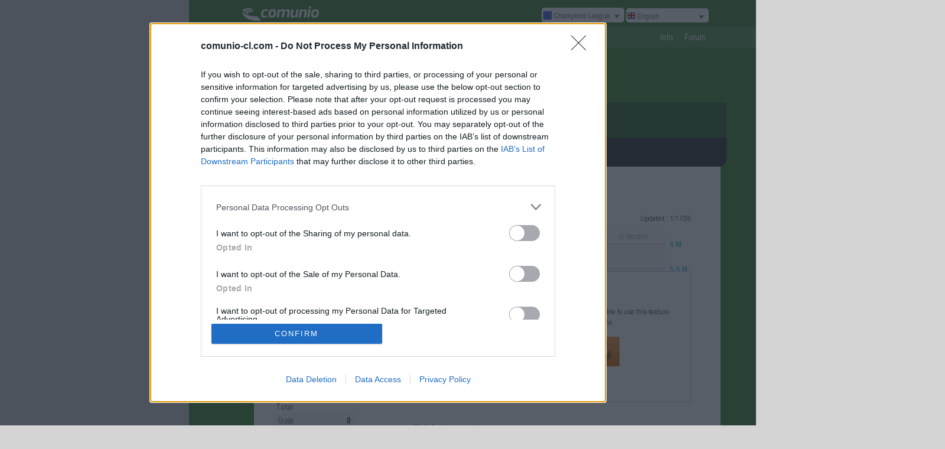

--- FILE ---
content_type: text/html; charset=UTF-8
request_url: https://www.comunio-cl.com/bundesliga/players/Doekhi-6976
body_size: 2689
content:
<!doctype html> <html class="no-js" ng-controller="MainCtrl" lang="{{lang}}"> <head> <meta charset="utf-8"> <meta name="fragment" content="!"> <title>Fussball-Manager COMUNIO, Managerspiel, Fußballmanager</title> <base href="/"> <meta name="description" content="Der kostenlose Fußballmanager zum realen Fußballgeschehen mit Spielerstatistiken, Transferupdates und Spielberichten."> <meta name="viewport" content="width=device-width"> <link rel="apple-touch-icon" sizes="180x180" href="/images/icon/apple-touch-icon.03416d9a.png"> <link rel="icon" type="image/png" sizes="32x32" href="/images/icon/favicon-32x32.b0216ecc.png"> <link rel="icon" type="image/png" sizes="16x16" href="/images/icon/favicon-16x16.4f5ffdb5.png"> <link rel="manifest" type="application/json" href="/images/icon/webmanifest.b9aa277f.json"> <link rel="mask-icon" href="/images/icon/safari-pinned-tab.24fbf5d5.svg" color="#3d7839"> <meta name="msapplication-TileColor" content="#ffffff"> <meta name="theme-color" content="#ffffff"> <link rel="stylesheet" href="/styles/main.907c08d5.css"> <link rel="stylesheet" href="/styles/clublogos.css"> <!-- adblock detection --> <script type="text/javascript">var adBlock = true;</script> <script type="text/javascript" src="/scripts/advertising/adInit.1e2d15b4.js"></script> <!-- adblock detection end--> <script>(function() {
            if (window.location.hostname.indexOf('web0') === -1  && window.location.hostname.indexOf('localhost') === -1) {
                var scriptTag = document.createElement('script');
                scriptTag.type = 'text/javascript';
                scriptTag.async = true;
                scriptTag.text = "\n" +
                    "        (function() {\n" +
                    "  var host = location.host.replace('www.', '').replace('euro.', '');\n" +
                    "  var element = document.createElement('script');\n" +
                    "  var firstScript = document.getElementsByTagName('script')[0];\n" +
                    "  var url = 'https://cmp.inmobi.com'\n" +
                    "    .concat('/choice/', '6RT3T-bP4Mp8t', '/', host, '/choice.js?tag_version=V3');\n" +
                    "  var uspTries = 0;\n" +
                    "  var uspTriesLimit = 3;\n" +
                    "  element.async = true;\n" +
                    "  element.type = 'text/javascript';\n" +
                    "  element.src = url;\n" +
                    "\n" +
                    "  firstScript.parentNode.insertBefore(element, firstScript);\n" +
                    "\n" +
                    "  function makeStub() {\n" +
                    "      var TCF_LOCATOR_NAME = '__tcfapiLocator';\n" +
                    "      var queue = [];\n" +
                    "      var win = window;\n" +
                    "      var cmpFrame;\n" +
                    "\n" +
                    "      function addFrame() {\n" +
                    "          var doc = win.document;\n" +
                    "          var otherCMP = !!(win.frames[TCF_LOCATOR_NAME]);\n" +
                    "\n" +
                    "          if (!otherCMP) {\n" +
                    "              if (doc.body) {\n" +
                    "                  var iframe = doc.createElement('iframe');\n" +
                    "\n" +
                    "                  iframe.style.cssText = 'display:none';\n" +
                    "                  iframe.name = TCF_LOCATOR_NAME;\n" +
                    "                  doc.body.appendChild(iframe);\n" +
                    "              } else {\n" +
                    "                  setTimeout(addFrame, 5);\n" +
                    "              }\n" +
                    "          }\n" +
                    "          return !otherCMP;\n" +
                    "      }\n" +
                    "\n" +
                    "      function tcfAPIHandler() {\n" +
                    "          var gdprApplies;\n" +
                    "          var args = arguments;\n" +
                    "\n" +
                    "          if (!args.length) {\n" +
                    "              return queue;\n" +
                    "          } else if (args[0] === 'setGdprApplies') {\n" +
                    "              if (\n" +
                    "                  args.length > 3 &&\n" +
                    "                  args[2] === 2 &&\n" +
                    "                  typeof args[3] === 'boolean'\n" +
                    "        ) {\n" +
                    "                  gdprApplies = args[3];\n" +
                    "                  if (typeof args[2] === 'function') {\n" +
                    "                      args[2]('set', true);\n" +
                    "                  }\n" +
                    "        }\n" +
                    "      } else if (args[0] === 'ping') {\n" +
                    "              var retr = {\n" +
                    "                  gdprApplies: gdprApplies,\n" +
                    "          cmpLoaded: false,\n" +
                    "          cmpStatus: 'stub'\n" +
                    "        };\n" +
                    "\n" +
                    "        if (typeof args[2] === 'function') {\n" +
                    "                  args[2](retr);\n" +
                    "              }\n" +
                    "      } else {\n" +
                    "              if(args[0] === 'init' && typeof args[3] === 'object') {\n" +
                    "                  args[3] = Object.assign(args[3], { tag_version: 'V2' });\n" +
                    "        }\n" +
                    "        queue.push(args);\n" +
                    "      }\n" +
                    "      }\n" +
                    "\n" +
                    "      function postMessageEventHandler(event) {\n" +
                    "          var msgIsString = typeof event.data === 'string';\n" +
                    "      var json = {};\n" +
                    "\n" +
                    "      try {\n" +
                    "          if (msgIsString) {\n" +
                    "              json = JSON.parse(event.data);\n" +
                    "          } else {\n" +
                    "              json = event.data;\n" +
                    "          }\n" +
                    "      } catch (ignore) {}\n" +
                    "\n" +
                    "      var payload = json.__tcfapiCall;\n" +
                    "\n" +
                    "      if (payload) {\n" +
                    "          window.__tcfapi(\n" +
                    "              payload.command,\n" +
                    "              payload.version,\n" +
                    "              function(retValue, success) {\n" +
                    "                  var returnMsg = {\n" +
                    "                      __tcfapiReturn: {\n" +
                    "                          returnValue: retValue,\n" +
                    "                success: success,\n" +
                    "                callId: payload.callId\n" +
                    "              }\n" +
                    "                  };\n" +
                    "            if (msgIsString) {\n" +
                    "                returnMsg = JSON.stringify(returnMsg);\n" +
                    "            }\n" +
                    "            if (event && event.source && event.source.postMessage) {\n" +
                    "                event.source.postMessage(returnMsg, '*');\n" +
                    "            }\n" +
                    "          },\n" +
                    "              payload.parameter\n" +
                    "          );\n" +
                    "      }\n" +
                    "    }\n" +
                    "\n" +
                    "      while (win) {\n" +
                    "          try {\n" +
                    "              if (win.frames[TCF_LOCATOR_NAME]) {\n" +
                    "                  cmpFrame = win;\n" +
                    "                  break;\n" +
                    "              }\n" +
                    "          } catch (ignore) {}\n" +
                    "\n" +
                    "          if (win === window.top) {\n" +
                    "              break;\n" +
                    "          }\n" +
                    "          win = win.parent;\n" +
                    "      }\n" +
                    "      if (!cmpFrame) {\n" +
                    "          addFrame();\n" +
                    "          win.__tcfapi = tcfAPIHandler;\n" +
                    "          win.addEventListener('message', postMessageEventHandler, false);\n" +
                    "      }\n" +
                    "  };\n" +
                    "\n" +
                    "  makeStub();\n" +
                    "\n" +
                    "  var uspStubFunction = function() {\n" +
                    "    var arg = arguments;\n" +
                    "    if (typeof window.__uspapi !== uspStubFunction) {\n" +
                    "        setTimeout(function() {\n" +
                    "            if (typeof window.__uspapi !== 'undefined') {\n" +
                    "                window.__uspapi.apply(window.__uspapi, arg);\n" +
                    "            }\n" +
                    "      }, 500);\n" +
                    "    }\n" +
                    "  };\n" +
                    "\n" +
                    "  var checkIfUspIsReady = function() {\n" +
                    "    uspTries++;\n" +
                    "    if (window.__uspapi === uspStubFunction && uspTries < uspTriesLimit) {\n" +
                    "        console.warn('USP is not accessible');\n" +
                    "    } else {\n" +
                    "        clearInterval(uspInterval);\n" +
                    "    }\n" +
                    "};\n" +
                    "\n" +
                    "  if (typeof window.__uspapi === 'undefined') {\n" +
                    "    window.__uspapi = uspStubFunction;\n" +
                    "    var uspInterval = setInterval(checkIfUspIsReady, 6000);\n" +
                    "}\n" +
                    " window.consentMade = false;\n" +
                    "            if (typeof __tcfapi !== 'undefined') {\n" +
                    "                __tcfapi('addEventListener', 2, (tcData, success) => {\n" +
                    "                   if(success && (tcData.eventStatus === 'useractioncomplete' || tcData.eventStatus === 'tcloaded')) {\n" +
                    "                      window.consentMade = true;\n" +
                    "                   }\n" +
                    "               });\n" +
                    "            }\n" +
                    "})();";

                var headElement = document.getElementsByTagName("head")[0];
                headElement.appendChild(scriptTag);
            }
        }());</script> <!-- comunio head content end --> <!-- liveramp base script --> <script async defer src="https://ats-wrapper.privacymanager.io/ats-modules/9bf79ec7-ace6-4369-b309-103ce4ab88df/ats.js"></script>  <body id="top" ng-class="{'registration-responsive' : stateContains('registration'), 'root-body' : stateContains('root'), 'no-cmp' : stateContains('privacyPolicy')}"> <!--[if lt IE 9]>
<p class="browsehappy">You are using an <strong>outdated</strong> browser. Please <a href="http://browsehappy.com/">upgrade
    your browser</a> to improve your experience.</p>
<![endif]--> <grid> <level id="level-1"> <div id="ui-view" ui-view autoscroll></div> </level> <level id="level-2"> <partner-main-container></partner-main-container> </level> </grid> <script type="text/javascript" src="/scripts/vendor.acc766f4.js"></script> <script type="text/javascript" src="/scripts/config.1bf525bf.js"></script> <script type="text/javascript" src="/node_modules/requirejs/require.js" data-main="index.d6255c6a"></script> <piwik-tracking-code></piwik-tracking-code> <click-tracker></click-tracker> <!-- comunio content end -->  

--- FILE ---
content_type: text/html; charset=utf-8
request_url: https://www.comunio-cl.com/components/partner/elements/container/main/main.component.html
body_size: 46
content:
<div id="partner-main-container" ng-if="mainContainerCtrl.serviceReady"> <partner-framework></partner-framework> <partner-top></partner-top> <partner-left></partner-left> <partner-right></partner-right> <partner-maxi></partner-maxi> <partner-super id="psc1" css-id="'psc1'"></partner-super> <partner-super id="psc2" css-id="'psc2'"></partner-super> <partner-super id="psc3" css-id="'psc3'"></partner-super> <partner-rect id="prectc1" css-id="'prectc1'"></partner-rect> <partner-rect id="prectc2" css-id="'prectc2'"></partner-rect> <partner-rect id="prectc3" css-id="'prectc3'"></partner-rect> </div>

--- FILE ---
content_type: text/html; charset=utf-8
request_url: https://www.comunio-cl.com/views/playerinfo.html
body_size: 4552
content:
<div id="playerinfo"> <div class="main_container_wrapper"> <div class="main_container"> <div class="spacer_30px_height body_bg bg-size bg-no-color"></div> <div> <div id="playerinfo_head"> <div id="cont_pi_bgs"> <div id="pi_bg_body" class="bg-size bg-no-color"></div> <div id="pi_bg_green" class="bg-size"></div> <div id="pi_bg_black_wrapper" class="bg-size bg-no-color"> <div id="pi_bg_black"></div> </div> </div> <div id="wrapper_pi_head_info"> <div id="btn_pi_container"> <div ng-click="back();" id="btn_pi_back" ng-if="hasHistory()"></div> </div> <img class="playerinfo_img" ng-src="{{infos._links.photo.href != undefined && (infos._links.photo.href + '?size=b') || null}}" title="{{infos.name}}"> <div class="loading_orange_new loading_orange_spinning" ng-show="loadingInfos == true"></div> <div id="cont_pi_head_info" ng-show="loadingInfos == false"> <div class="pi_head_info_row1"> <div class="pi_name">{{infos.name}}</div> <span class="pi-headinfo-sub"> <span id="pi_owner_name" class="vertical_align_middle"> <a ui-sref="game.infoUser({userId: ownerId})">{{ownerName}}</a> </span> <span> <span class="vertical_align_middle" ng-class="{'icons-linedup': infos.inLineup === 'true'}"></span> <span class="vertical_align_middle in-lineup-label">{{infos.inLineup == 'true' && ('players.IN_LINEUP' | translate) || ''}}{{infos.inLineup == 'substitute' && ('players.position.SUBSTITUTE' | translate) || ''}}</span> </span> </span> </div> <span class="clear"></span> <div class="pi_head_info_row2"> <div class="float_left"> <inline-block class="icons-jersey-white-22x22" ng-if="infos.extendedInfo && infos.extendedInfo.jerseyNumber" only-premium> <span class="jersey-number">{{infos.extendedInfo.jerseyNumber}}</span> </inline-block> </div> <div class="float_left"> <a class="display_inline_block" ui-sref="game.infoClub({leagueName: leagueVars.LEAGUE, clubName:infos.club.name, clubId: infos.club.id })"> <inline-block class="pi_club_logo_small clublogos-m-{{infos.club.id}}" title="{{::translateClubName(infos.club.name)}}"></inline-block> </a> </div> <div class="float_left pi_points"><span class="circle circle_sm circle_filled_green_slight circle_border_white">{{infos.totalPoints}}</span> </div> <div class="float_left pi_type"> <div class="icons-pos-{{infos.type}}-dark"></div> </div> <div class="float_left pi_pos_str">{{ 'players.position.' + infos.type.toUpperCase() | translate | uppercase }} </div> <div class="float_left pi_status" ng-if="isAuthenticated && infos.status !== 'ACTIVE'" only-premium><span class="icons-status-{{infos.status | lowercase }} block_element"></span></div> <a id="pi_compare_player_btn_container" ng-if="infos.external_player_comparison.url" href="{{infos.external_player_comparison.url}}" target="_blank" title="{{infos.external_player_comparison.text}}"> <span class="pi_compare_player_btn_icon icons-icon-one-vs-one"></span> <span class="pi_compare_player_btn_label" translate>players.COMPARE_PLAYER</span> </a> <div class="clear"></div> </div> </div> <div class="clear"></div> </div> <div class="clear"></div> </div> </div> </div> </div> <div class="main_container_wrapper bg-size bg-no-color"> <div class="main_container"> <div id="playerinfo_body"> <div class="loading_wrapper_center" ng-show="loadingInfos"> <div class="loading"></div> </div> <div id="pi_body_left" ng-show="!loadingInfos"> <player-status infos="infos" ng-if="isAuthenticated" only-premium></player-status> <div class="pi_bl_info_cont" ng-show="infos.general"> <p class="headline_pi_bl_info" translate>players.GENERAL</p> <div class="row_pi_bl_info rpi_01" ng-if="infos.extendedInfo && infos.extendedInfo.nationality" only-premium> <span class="float_left display_inline_block" translate>players.NATIONALITY</span> <span class="float_right display_inline_block"><b>{{('country.' + (infos.extendedInfo.nationality | uppercase)) | translate}}</b></span> <div class="clear"></div> </div> <div class="row_pi_bl_info rpi_02" ng-if="infos.extendedInfo && infos.extendedInfo.dob" only-premium> <span class="float_left display_inline_block" translate>players.DAY_OF_BIRTH</span> <span class="float_right display_inline_block font_size_0_9em"><b>{{infos.extendedInfo.dob | date: 'mediumDate'}}</b></span> <div class="clear"></div> </div> <div class="row_pi_bl_info rpi_01" ng-if="infos.extendedInfo && infos.extendedInfo.height" only-premium> <span class="float_left display_inline_block" translate>players.HEIGHT</span> <span class="float_right display_inline_block"><b>{{infos.extendedInfo.height}} cm</b></span> <div class="clear"></div> </div> <div class="row_pi_bl_info rpi_02" ng-if="infos.extendedInfo && infos.extendedInfo.weight" only-premium> <span class="float_left display_inline_block" translate>players.WEIGHT</span> <span class="float_right display_inline_block"><b>{{infos.extendedInfo.weight}} kg</b></span> <div class="clear"></div> </div> <div class="row_pi_bl_info rpi_01" ng-if="infos.extendedInfo && infos.extendedInfo.preferredFoot" only-premium> <span class="float_left display_inline_block" translate>players.FOOT</span> <span class="float_right display_inline_block"><b>{{('players.' + (infos.extendedInfo.preferredFoot | uppercase)) | translate}}</b></span> <div class="clear"></div> </div> <div class="row_pi_bl_info rpi_02"> <span class="float_left display_inline_block" translate>players.GAMES_PLAYED</span> <span class="float_right display_inline_block"><b>{{infos.general.playedGames}}</b></span> <div class="clear"></div> </div> <div class="row_pi_bl_info rpi_02"> <span class="float_left display_inline_block" translate>players.GAMES_RATED</span> <span class="float_right display_inline_block"><b>{{infos.general.ratedGames}}</b></span> <div class="clear"></div> </div> <div class="row_pi_bl_info rpi_01"> <span class="float_left display_inline_block" translate>players.TOTAL_GOALS</span> <span class="float_right display_inline_block"><b>{{infos.general.totalGoals}}</b></span> <div class="clear"></div> </div> <div class="row_pi_bl_info rpi_02"> <span class="float_left display_inline_block" translate>players.PENALTIES</span> <span class="float_right display_inline_block"><b>{{infos.general.totalPenalties}}</b></span> <div class="clear"></div> </div> <div class="row_pi_bl_info rpi_01" ng-show="showManOfTheMatch && infos.general.manOfTheMatchAmount"> <span class="float_left display_inline_block" translate>players.MAN_OF_THE_MATCH</span> <span class="float_right display_inline_block"><b>{{infos.general.manOfTheMatchAmount}}</b></span> <div class="clear"></div> </div> </div> <div id="player-info-next-matches" class="pi_bl_info_cont" ng-if="nextMatches && nextMatches.length > 0 && !loadingInfos"> <h2 translate>players.UPCOMING_MATCHES</h2> <div id="odds-partner-info-container" ng-if="additionalOdds.enabled && nextMatches[0].odds !== null"> <a href="{{additionalOdds.deepLink}}" target="_blank" class="op-logo odds-partner-logo-{{additionalOdds.name}}"></a> <span class="addiction-risk-hint" translate translate-values="{'HELPING_PLATFORM': addictionRiskHelpingPlatform}">infos.ADDICTION_RISK_HINT</span> </div> <div class="match_stats_row_wrapper" ng-repeat="match in nextMatches track by $index"> <div class="match_stats_row match_stats_row_next_matches" ng-class="($index % 2 !== 0) ? 'match_stats_row_odd' : ''"> <div class="match_stats_match_key"> <span>{{match.matchdayNr}}.</span> </div> <div class="club-container"> <div class="match_stats_match_home"> <div class="match_stats_club_icon"> <a ui-sref="game.infoClub({leagueName: leagueVars.LEAGUE, clubName: match.homeClub.name, clubId: match.homeClub.id })"> <inline-block class="clublogos-m-{{match.homeClub.id}}" title="{{::translateClubName(match.homeClub.name)}}"></inline-block> </a> </div> </div> <div class="versus">-</div> <div class="match_stats_match_guest"> <div class="match_stats_club_icon"> <a ui-sref="game.infoClub({leagueName: leagueVars.LEAGUE, clubName: match.guestClub.name, clubId: match.guestClub.id })"> <inline-block class="clublogos-m-{{match.guestClub.id}}" title="{{::translateClubName(match.guestClub.name)}}"></inline-block> </a> </div> </div> </div> <div class="match_stats_match_kickoff"> <span>{{match.kickoff | date: 'tinyDate'}} {{ match.kickoff | date: 'shortTime' }}</span> </div> <span class="clear"></span> </div> <div ng-if="match.odds !== null && additionalOdds.enabled === true" class="match_odds_row"> <a ng-class="($index % 2 === 0) ? 'match_odds_box_even' : 'match_odds_box_odd'" class="match_odds_box" target="_blank" href="{{match.odds.oddsData.winDrawWin['1'].link}}"> <div class="wdl-wrapper"> <span class="match_odds_box_win_draw_lose">1</span> </div> <div class="odds-wrapper"> <span class="match_odds_box_odds">{{match.odds.oddsData.winDrawWin['1'].odds}}</span> </div> </a> <a ng-class="($index % 2 === 0) ? 'match_odds_box_even' : 'match_odds_box_odd'" class="match_odds_box" target="_blank" href="{{match.odds.oddsData.winDrawWin['x'].link}}"> <div class="wdl-wrapper"> <span class="match_odds_box_win_draw_lose">x</span> </div> <div class="odds-wrapper"> <span class="match_odds_box_odds">{{match.odds.oddsData.winDrawWin['x'].odds}}</span> </div> </a> <a ng-class="($index % 2 === 0) ? 'match_odds_box_even' : 'match_odds_box_odd'" class="match_odds_box" target="_blank" href="{{match.odds.oddsData.winDrawWin['2'].link}}"> <div class="wdl-wrapper"> <span class="match_odds_box_win_draw_lose">2</span> </div> <div class="odds-wrapper"> <span class="match_odds_box_odds">{{match.odds.oddsData.winDrawWin['2'].odds}}</span> </div> </a> </div> <a ng-if="match.odds !== null && additionalOdds.enabled === true" class="match_odds_bet_button" href="{{match.odds.oddsPartnerDeepLink}}" target="_blank" translate> hint.BET_NOW </a> </div> </div> <div class="pi_bl_info_cont" ng-show="infos.cards"> <p class="headline_pi_bl_info" translate>players.CARDS</p> <div class="row_pi_bl_info rpi_01"> <span class="float_left display_inline_block" translate>players.YELLOW</span> <span class="float_right display_inline_block"><b>{{infos.cards.yellow}}</b></span> <div class="clear"></div> </div> <div class="row_pi_bl_info rpi_02"> <span class="float_left display_inline_block" translate>players.YELLOW_RED</span> <span class="float_right display_inline_block"><b>{{infos.cards.yellowRed}}</b></span> <div class="clear"></div> </div> <div class="row_pi_bl_info rpi_01"> <span class="float_left display_inline_block" translate>players.RED</span> <span class="float_right display_inline_block"><b>{{infos.cards.red}}</b></span> <div class="clear"></div> </div> </div> <div class="pi_bl_info_cont" ng-show="infos.average"> <p class="headline_pi_bl_info" translate>players.AVERAGE</p> <p class="sub-headline_pi_bl_info" translate>predictions.TOTAL</p> <div class="row_pi_bl_info rpi_01"> <span class="float_left display_inline_block" translate>{{leaguePrefix != 'TR' ? 'players.GRADE' : 'players.RATING'}}</span> <span class="float_right display_inline_block"><b>{{infos.average.grade}}</b></span> <div class="clear"></div> </div> <div class="row_pi_bl_info rpi_02"> <span class="float_left display_inline_block" translate>players.POINTS</span> <span class="float_right display_inline_block"><b>{{infos.average.points}}</b></span> <div class="clear"></div> </div> <p class="sub-headline_pi_bl_info margin-top-10px" translate translate-values="{'AMOUNT': infos.average.lastXMatchdays.matchesAmount}" ng-show="infos.average.lastXMatchdays" only-premium>players.AVERAGE_LAST_X_MATCHDAYS</p> <div class="row_pi_bl_info rpi_02" ng-show="infos.average.lastXMatchdays" only-premium> <span class="float_left display_inline_block" translate>players.POINTS</span> <span class="float_right display_inline_block"><b>{{ infos.average.lastXMatchdays.points}}</b></span> <div class="clear"></div> </div> </div> <div class="pi_bl_info_cont" ng-show="infos.historical.points.length > 0"> <p class="headline_pi_bl_info" translate>players.LAST_SEASONS</p> <span ng-show="!currentSeasonData" class="single-stats-back-to-current-season-btn" ng-click="showCurrentSeason()" translate>hint.BACK_TO_CURRENT_SEASON</span> <p ng-show="loggedIn && currentSeasonData" class="click-hint-past-seasons" translate> hint.CLICK_TO_SEE_PAST_SEASON_DATA</p> <div class="row_pi_bl_info" ng-class-odd="'rpi_01'" ng-class-even="'rpi_02'" ng-repeat="historical in infos.historical.points | orderBy:historical.season:true" ng-click="loadHistoricalInfos(historical.eventId, historical.season, $event)" ng-class="{'hover-effect': historical.eventId, 'no-pointer': !historical.eventId}" ng-attr-title="{{'players.status.HAD_LEFT_THE_LEAGUE' | translate}}"> <span class="float_left display_inline_block">{{historical.season}}</span> <span class="float_right display_inline_block" ng-class="{'season-total-points-bold': historical.eventId, 'season-total-points-small-font': !historical.eventId}">{{historical.eventId ? historical.points : ('players.status.HAD_LEFT_THE_LEAGUE' | translate)}}</span> <div class="clear"></div> </div> </div> <div class="pi_bl_info_cont" ng-show="externalLinksPresent"> <p class="headline_pi_bl_info" translate>players.ADDITIONAL_INFO</p> <div class="row_pi_bl_info" ng-class-odd="'rpi_01'" ng-class-even="'rpi_02'" ng-repeat="(key, externalLinkInfo) in infos.externalLinks"> <span class="icons-external-link"></span> <a class="pi_external_link" href="{{externalLinkInfo.url}}" target="_blank">{{externalLinkInfo.name}}</a> </div> </div> </div> <div id="pi_body_right" ng-show="!loadingInfos"> <div class="margin_bottom_30" ng-if="loggedIn"> <div id="purchase-price-container" ng-show="purchasePrice"> <h2 translate>players.PURCHASE_PRICE</h2> <p class="pi-price">{{purchasePrice | number:formatNumber}}</p> </div> <div id="market-value-container"> <h2 translate>players.MARKET_VALUE</h2> <p class="pi-price">{{infos.price | number:formatNumber}}</p> <div class="pi-offer-button" ng-if="directOfferCondition()" ng-click="placeDirectOffer()"> <span class="pi-offer-button-label" translate>players.DIRECT_OFFER</span> </div> <div ng-show="directOfferConditionPromo()" only-pro="promotion"> <div class="pi-offer-button deactivated" ng-click="upgradeInfoLeadingToUpgradeChoice('pro', null)"> <span class="pi-offer-button-label" translate>players.DIRECT_OFFER</span> </div> </div> </div> <div id="buyout-clause-container" ng-show="showBuyoutClauseElements()"> <h2 translate>players.BUYOUT_CLAUSE</h2> <p class="pi-price" ng-show="!buyoutClausePaid()"> {{buyoutClauseCurrentPrice | number:formatNumber}}</p> <div class="pi-offer-button" ng-click="startBuyoutProcess()" ng-if="showBuyoutClauseBtn()"> <span class="pi-offer-button-label" translate>players.PAY_BUYOUT_CLAUSE</span> </div> <div class="buyout-clause-paid-info" ng-show="buyoutClausePaidByCurrentUser()" translate> players.BUYOUT_CLAUSE_PAID </div> <div class="buyout-clause-blocked-days-info" ng-show="buyoutClausePaid() && !buyoutClausePaidByCurrentUser()"> <span class="icons-blocked-by-buyout"></span> <span class="current-buyout-price">{{buyoutClauseCurrentPrice | number:formatNumber}}</span> </div> <div class="buyout-clause-info-btn-container" ng-show="!buyoutClausePaid() && !buyoutClausePaidByCurrentUser()" ng-click="showBuyoutClauseInfos()"> <span class="icon icons-question-mark"></span> <span translate>players.WHAT_IS_THE_BUYOUT_CLAUSE</span> </div> <div class="buyout-clause-info-bought-container" ng-show="!hideBuyoutNotice && buyoutClausePaidByCurrentUser()" translate translate-values="{NAME: infos.name}"> players.PLAYER_WILL_BE_TRANSFERFED_TOMORROW </div> <div class="buyout-clause-info-blocked-days" ng-show="buyoutClausePaid() && !buyoutClausePaidByCurrentUser() && infos.buyoutClauseInfo.blockDays > 0" translate translate-values="{DAYS: infos.buyoutClauseInfo.blockDays}" translate-interpolation="messageformat"> players.PLAYER_BLOCKED_FOR_X_DAYS </div> </div> <div id="buyout-clause-container" class="promo" ng-show="directOfferConditionPromo()"> <h2 translate>players.BUYOUT_CLAUSE</h2> <p class="pi-price">{{buyoutClauseCurrentPrice | number:formatNumber}}</p> <div class="pi-offer-button deactivated" ng-click="upgradeInfoLeadingToUpgradeChoice('pro', null)"> <span class="pi-offer-button-label" translate>players.PAY_BUYOUT_CLAUSE</span> </div> <div class="buyout-clause-info-btn-container" ng-click="showBuyoutClauseInfos()"> <span class="icon icons-question-mark"></span> <span translate>players.WHAT_IS_THE_BUYOUT_CLAUSE</span> </div> </div> </div> <quote-history ng-if="quoteHistoryUrl.length > 0 && matchStatisticsUrl.length > 0" only-premium="teaser_block_event" only-premium-id="quote_history" href="{{quoteHistoryUrl}}" href-match-statistics="{{matchStatisticsUrl}}" excludetmp></quote-history> <match-stats-history ng-if="matchStatisticsUrl.length > 0" only-premium="teaser_block_event" only-premium-id="match_stats_history" href="{{matchStatisticsUrl}}" clubid="{{infos.club.id}}" player-type="{{infos.type}}" excludetmp> </match-stats-history> <div ng-if="ratingsPartner.url && matchStatisticsUrl.length > 0"> <a class="cont-rating-partner" href="{{ratingsPartner.url}}" title="{{ratingsPartner.urlName}}"> <span id="ratings-partner-info"> <span class="ratings-partner-text" ng-bind-html="ratingsPartnerText"></span> </span> </a> </div> <div class="spacer_50px_height"></div> <table id="portlet-feed-wrapper" ng-if="infos.club.id"> <tr> <th ng-show="getFeedCount() > 0" id="portlet-feed-wrapper-headline" colspan="2" align="left" translate>portlets.TITLE_DASHBOARD_NEWS   <tr id="portlet-table-row"> <td class="portlet-feed-container feed2" ng-controller="PortletFeedCtrl as PFCtrlNewsRss" ng-show="PFCtrlNewsRss.feedDataPresent"> <portlet-feed feedid="club_{{infos.club.id}}_news" amount="6" urltpl="portlets/feed/:id" class="portlet-feed-parent"> <div id="club_news_pi"> <div ng-if="PFCtrlNewsRss.loadingFeedError !== true" class="news_rss" ng-show="PFCtrlNewsRss.feedDataPresent"> <span ng-show="PFCtrlNewsRss.loadingFeed === true" class="loading_wrapper_center"> <div class="loading"></div> </span> <div ng-show="PFCtrlNewsRss.loadingFeed !== true" class="feed-wrapper"> <div class="feed-header"> <a class="rss-partner-link" ng-if="PFCtrlNewsRss.partnerUrl" href="{{PFCtrlNewsRss.partnerUrl}}" target="_blank"> <span>{{PFCtrlNewsRss.partnerName}}</span> <div class="news-partner-logo logo-deichstube"></div> </a> <p class="advertising-hint" ng-if="PFCtrlNewsRss.partnerName === 'kickwelt.de' || PFCtrlNewsRss.partnerName === 'fussballdaten.de'" class="external-rss-content-type-hint" translate> hint.ADVERTISEMENT</p> <span class="clear"></span> </div> <ul class="rss_element_list"> <li ng-repeat="newsArticle in PFCtrlNewsRss.feed" class="rss_element"> <a class="articleLink" href="{{newsArticle.href}}" target="_blank"> <span class="icons external-link-icon"></span> <div class="rss-info-container"> <p class="rss_element_headline"> {{newsArticle.subject}}</p> </div> <div class="clear"></div> </a> </li> </ul> </div> </div> </div> </portlet-feed>  <td class="portlet-feed-container feed1" ng-controller="PortletFeedCtrl as PFCtrlNewsRss2" ng-show="PFCtrlNewsRss2.feedDataPresent"> <portlet-feed feedid="club_{{infos.club.id}}_news_matchday" amount="6" urltpl="portlets/feed/:id" class="portlet-feed-parent"> <div id="club_news_matchday_pi"> <div ng-if="PFCtrlNewsRss2.loadingFeedError !== true" class="news_rss" ng-show="PFCtrlNewsRss2.feedDataPresent"> <span ng-show="PFCtrlNewsRss2.loadingFeed === true" class="loading_wrapper_center"> <div class="loading"></div> </span> <div ng-show="PFCtrlNewsRss2.loadingFeed !== true" class="feed-wrapper"> <div class="feed-header"> <a class="rss-partner-link" ng-if="PFCtrlNewsRss2.partnerUrl" href="{{PFCtrlNewsRss2.partnerUrl}}" target="_blank"> <span>{{PFCtrlNewsRss2.partnerName}} - {{'club_info.MATCHDAY' | translate}}</span> <div class="news-partner-logo logo-deichstube"></div> </a> <p class="advertising-hint" ng-if="PFCtrlNewsRss2.partnerName === 'kickwelt.de' || PFCtrlNewsRss2.partnerName === 'fussballdaten.de'" class="external-rss-content-type-hint" translate> hint.ADVERTISEMENT</p> <span class="clear"></span> </div> <ul class="rss_element_list"> <li ng-repeat="newsArticle in PFCtrlNewsRss2.feed" class="rss_element"> <a class="articleLink" href="{{newsArticle.href}}" target="_blank"> <span class="icons external-link-icon"></span> <div class="rss-info-container"> <p class="rss_element_headline"> {{newsArticle.subject}}</p> </div> <div class="clear"></div> </a> </li> </ul> </div> </div> </div> </portlet-feed>   </table> <portlet-feed ng-controller="PortletFeedCtrl as PFCtrlBlogRss" feedid="playerinfo" amount="5" blogtag="{{infos.blogTag}}" urltpl="portlets/feed/:id" ng-show="infos.blogTag && infos.blogTag !== ''" only-premium> <div id="playerinfo_news" ng-show="PFCtrlBlogRss.feedDataPresent"> <div ng-if="PFCtrlBlogRss.loadingFeedError === true" class="notification_box display_block warning"> <div class="body"> <div class="width-and-height-100"> <div class="icon"></div> <div class="title" translate>overlay.ALERT</div> <div class="message with-long-title" translate> portlets.ERROR_WHEN_LOADING_NEWS_TICKER </div> </div> </div> </div> <div ng-if="PFCtrlBlogRss.loadingFeedError !== true" class="news_rss" ng-class="{'float_right': (PFCtrlBlogRss.newsTeaser && PFCtrlBlogRss.newsTeaser.imgUrl), 'float_left': (!PFCtrlBlogRss.newsTeaser || !PFCtrlBlogRss.newsTeaser.imgUrl)}"> <span ng-show="PFCtrlBlogRss.loadingFeed === true" class="loading_wrapper_center"> <div class="loading"></div> </span> <div ng-show="PFCtrlBlogRss.loadingFeed !== true"> <h1 id="player-info-blog-news-headline" translate translate-values="{NAME: infos.name}"> portlets.TITLE_BLOG_RSS_INCL_PLAYER_NAME</h1> <ul> <li ng-repeat="newsArticle in PFCtrlBlogRss.feed" class="rss_element"> <a class="articleLink" href="{{newsArticle.href}}" target="_blank"> <span class="icons external-link-icon"></span> <div class="rss-info-container"> <p class="rss_element_headline">{{newsArticle.subject}}</p> <br> <p class="rss_element_pubDate">{{newsArticle.pubDate | date: 'mediumDate'}} {{newsArticle.pubDate | date: 'shortTime'}}</p> </div> </a> </li> </ul> </div> </div> <div class="clear"></div> </div> </portlet-feed> </div> <div class="clear"></div> <div class="spacer_80px_height"></div> </div> </div> </div> <calculator ng-show="loggedIn && directOfferToggle && directOfferCondition()"></calculator> <buyout-clause-overlay overlay-vars="buyoutClauseOverlayVars" player-info="infos" account-info="accountInfo" ng-if="loggedIn && buyoutClauseEnabled && showBuyoutClauseBtn()"></buyout-clause-overlay> </div>

--- FILE ---
content_type: text/html; charset=utf-8
request_url: https://www.comunio-cl.com/components/header/header.component.html
body_size: 119
content:
<div id="header"> <top-bar play-with-salaries="vm.playWithSalaries()" is-logged-in="::vm.isLoggedIn()" activate-resolving-state="vm.activateResolvingState()" play-with-salaries="vm.playWithSalaries()" logout="vm.logout()" show-account-info="vm.showAccountInfo()"></top-bar> <sub-navi ng-if="::vm.showSubNavi()" play-with-salaries="vm.playWithSalaries()" show-hint="vm.showHint()" is-logged-in="::vm.isLoggedIn()"></sub-navi> <main-navi ng-if="::vm.showMainNavi()" activate-resolving-state="vm.activateResolvingState()" get-tactic="vm.getTactic()"></main-navi> <title-bar ng-if="::vm.showTitleBar()" play-with-salaries="vm.playWithSalaries()" showh-hint="vm.showHint()"></title-bar> </div>

--- FILE ---
content_type: text/html; charset=utf-8
request_url: https://www.comunio-cl.com/components/footer/footer.component.html
body_size: 1710
content:
<div id="footer-responsive"> <div id="footer-head"> <a id="footer-logo" href="/"> <img ng-src="/images/logos/comunio-logo-green.cbe846f2.png" ng-srcset="/images/logos/comunio-logo-green.cbe846f2.png 1x, /images/logos/comunio-logo-green-3x.0ec8f0d9.png 3x" title="{{'seo.img_tags.COMUNIO_MAIN_LOGO' | translate}}" alt="{{'seo.img_tags.COMUNIO_MAIN_LOGO' | translate}}"> </a> <div id="anniversary-badge-container" ng-if="vm.leaguePrefix === 'de' || vm.leaguePrefix === 'zl'"> <a id="anniversary-badge" href="https://magazin.comunio.de/25-jahre-comunio-anfaenge-legenden-stories-und-ein-ausblick/" target="_blank"> <img ng-if="vm.leaguePrefix === 'de' || vm.leaguePrefix === 'zl'" bn-lazy-src="/images/badges/badge_25_jahre.ac4f2cd8.svg" alt="25 Jahre Comunio"> </a> </div> <div id="anniversary-badge-container" ng-if="vm.leaguePrefix !== 'de' && vm.leaguePrefix !== 'zl'"> <div id="anniversary-badge"> <img ng-if="vm.leaguePrefix !== 'de' && vm.leaguePrefix !== 'zl'" bn-lazy-src="/images/badges/badge_25_years.80d47cf4.svg" alt="25 years of Comunio"> </div> </div> <select_styled id="language-selection-footer" ng-show="options.length" ng-model="vm.language" options="vm.languages" state-icon="world-icon" arrow="light-grey-thin" class="select_width_medium select_white"></select_styled> </div> <div id="footer-body"> <div class="footer-block" id="fb-01" ng-if="!vm.welcome"> <span class="footer-block-head" ng-click="vm.toggleBlockSate('fb-01')"> <h2 class="footer-block-headline" translate>footer.MORE_COMUNIO</h2> <span class="toggle-block-content-icon"></span> </span> <span class="collapsable"> <select_styled id="league-selection-footer" ng-show="options.length" ng-model="vm.league" options="vm.leagues" icons="vm.leaguesIcons" arrow="light-grey-thin" class="select_width_120px select_white select_height_auto login-page-dropdown"></select_styled> <a href="//www.comunio.info/" target="_blank"> <span class="footer-text" translate>footer.MORE_LEAGUES</span> </a> <span id="cont-footer-sm-logos"> <a ng-if="vm.getInstagramUrl()" href="{{vm.getInstagramUrl()}}" class="logo-sm-3-colorized" target="_blank"></a> <a ng-if="vm.getFacebookUrl()" href="{{vm.getFacebookUrl()}}" class="logo-sm-1-colorized" target="_blank"></a> <a ng-if="vm.getTwitterUrl()" href="{{vm.getTwitterUrl()}}" class="logo-sm-2-colorized" target="_blank"></a> <a ng-if="vm.getYoutubeUrl()" href="{{vm.getYoutubeUrl()}}" class="logo-sm-4-colorized" target="_blank"></a> <a ng-if="vm.getTikTokUrl()" href="{{vm.getTikTokUrl()}}" class="logo-sm-5-colorized" target="_blank"></a> </span> <a ng-if="vm.showClassicLink" ng-href="{{vm.classicUrl}}" target="_blank" translate>footer.PLAY_COMUNIO_CLASSIC_VERSION</a> <a ui-sref="game.setup.notifications" ng-if="::vm.isLoggedIn()"> <span class="footer-text" translate>footer.NEWSLETTER_REGISTER</span> </a> </span> </div> <div class="footer-block" id="fb-02" ng-if="!vm.welcome"> <span class="footer-block-head" ng-click="vm.toggleBlockSate('fb-02')"> <h3 class="footer-block-headline" translate translate-values="{DOMAIN_NAME: vm.domainName}">footer.ABOUT_COMUNIO</h3> <span class="toggle-block-content-icon"></span> </span> <span class="collapsable"> <a ui-sref="infos.rules"> <span class="footer-text" translate>footer.RULES</span> </a> <a ui-sref="infos.faq"> <span class="footer-text" translate>footer.FAQ</span> </a> <a ui-sref="infos.editions"> <span class="footer-text" translate>footer.BASIC_PLUS_PRO</span> </a> <a ng-if="vm.showExtensionLink" ui-sref="game.setup.accountextension"> <span class="footer-text" translate>footer.EXTEND_ACCOUNT</span> </a> <span class="span-footer" ng-if="vm.isBasic" ng-click="vm.upgradeInfoLeadingToUpgradeChoice('basic', null)"> <span class="footer-text" translate>premium.BECOME_PLUS_PRO</span> </span> <a ng-if="vm.leagueVars.PREFIX === 'DE'" href="//magazin.comunio.de/bundesliga/tutorials/" target="_blank"> <span class="footer-text" translate>footer.VIDEOTUTORIALS</span> </a> <a ui-sref="game.setup.inviteFriends" ng-if="::vm.isLoggedIn()"> <span class="footer-text" translate>footer.INVITE_FRIENDS</span> </a> <a href="{{vm.systemStatusForumUrl}}" target="_blank"> <span class="footer-text" translate>footer.SYSTEM_STATUS</span> </a> </span> </div> <div class="footer-block" id="fb-03"> <span class="footer-block-head" ng-click="vm.toggleBlockSate('fb-03')"> <h3 class="footer-block-headline" translate>footer.INFO</h3> <span class="toggle-block-content-icon"></span> </span> <span class="collapsable"> <a ui-sref="infos.advertisingPartner"> <span class="footer-text" translate>footer.ADVERTISING</span> </a> <a ui-sref="infos.contact"> <span class="footer-text" translate>infos.CONTACT</span> </a> <a ui-sref="infos.pr"> <span class="footer-text" translate>footer.PR</span> </a> <a ui-sref="infos.jobs" ng-if="!vm.welcome"> <span class="footer-text" translate>footer.JOBS</span> </a> <a ui-sref="infos.termsAndConditions" class="tac" ng-if="!vm.welcome"> <span class="footer-text" translate>infos.TERMS_AND_CONDITIONS</span> </a> <a ui-sref="infos.privacyPolicy" class="pp" ng-if="!vm.welcome"> <span class="footer-text" translate>infos.PRIVACY_POLICY</span> </a> <a ng-if="vm.onlineAdInfoEnabled && !vm.welcome" href="{{vm.onlineAdInfoUrl}}" target="_blank"> <span class="footer-text">{{vm.onlineAdInfoTxt}}</span> </a> </span> </div> <div class="footer-block" id="fb-04"> <span class="footer-block-head"> <h3 class="footer-block-headline" translate>footer.AVAILABLE_ON</h3> </span> <div class="moblie-badges-container"> <a ng-if="vm.leagueVars.APPLE_APP_URL" class="mobile-app-badge ios-app" target="_blank" href="{{vm.leagueVars.APPLE_APP_URL}}"> <img ng-src="/images/logos/badge-ios-s.83baa721.png" ng-srcset="/images/logos/badge-ios-s.83baa721.png 1x, /images/logos/badge-ios-m.8e83a695.png 2x, /images/logos/badge-ios-b.f48bd641.png 3x" title="{{'seo.img_tags.BADGE_IOS' | translate}}" alt="{{'seo.img_tags.BADGE_IOS' | translate}}"> </a> <a ng-if="vm.leagueVars.ANDROID_APP_URL" class="mobile-app-badge android-app" target="_blank" href="{{vm.leagueVars.ANDROID_APP_URL}}"> <img ng-src="/images/logos/badge-android-s.1155c51a.png" ng-srcset="/images/logos/badge-android-s.1155c51a.png 1x, /images/logos/badge-android-m.63ef7d65.png 2x, /images/logos/badge-android-b.77376fcf.png 3x" title="{{'seo.img_tags.BADGE_ANDROID' | translate}}" alt="{{'seo.img_tags.BADGE_ANDROID' | translate}}"> </a> </div> </div> </div> <span ng-if="vm.leaguePrefix === 'es'"> <div id="ccpa" style="text-align:center;cursor:pointer;display: none">Do not share my Personal Information.</div> <!-- adngin-video_outstream-0 --> <div id="adngin-video_outstream-0"></div> </span> <div ng-show="calculatorPresent()" class="spacer_40px_height"></div> </div>

--- FILE ---
content_type: text/html; charset=utf-8
request_url: https://www.comunio-cl.com/views/partials/notification_overlay.html
body_size: 905
content:
<div class="notification_overlay notification_overlay_close_action" id="the-notification-overlay" ng-show="show" ng-click="!noclose && close($event)"> <div class="notification_overlay_container"> <div> <span id="main_logo_container" class="padding_left_16px"> <span class="logo-{{leaguePrefix}}" ng-if="leaguePrefix === 'CA'"></span> <span class="icons-comunio-logo-green" ng-if="leaguePrefix !== 'CA'"></span> </span> <div class="notification_overlay_close float_right margin_10 margin_right_15 cursor_pointer" ng-hide="noclose"> <span class="label notification_overlay_close_action" translate>overlay.CLOSE</span> <span class="icons-overlay-close notification_overlay_close_action"></span> </div> </div> <div class="notification_overlay_title text_uppercase {{ titleclass }}" ng-if="title"> <span class="icons-{{ titleicon }} notification_overlay_title_icon" ng-if="titleicon"></span> {{ title | translate }} </div> <div class="notification_box margin_top_10px display_block {{ notificationBox.type }}" ng-if="notificationBox"> <div class="body"> <div class="width-and-height-100"> <div class="icon"></div> <div class="title" translate>{{ notificationBox.title }}</div> <div class="message with-long-title" translate>{{ notificationBox.message }}</div> </div> </div> </div> <div class="notification_overlay_body"> <div ng-if="!errors && !bodyText"> <h1 ng-if="headline && headline !== ''" translate>{{ headline }}</h1> <div id="overlay-body-text" ng-bind-html="body"></div> <p ng-if="description" translate>{{ description }}</p> <p ng-if="showClassicHint"> <span class="display_block margin_top_10px"> {{ 'overlay.FEATURE_IN_DEVELOPMENT' | translate }} {{ 'overlay.EXISTING_IN_CLASSIC' | translate }} </span> </p> <div ng-class="{'notification_overlay_transclude' : headline || body}" ng-transclude></div> </div> <div ng-if="errors"> <div ng-repeat="(error, tradableIds) in errors"> <h1 translate>{{ error_namespace ? ((error_namespace + '.' + error)) : error }}</h1> <span ng-repeat="tradableId in tradableIds">{{$index === 0 ? '' : ', ' }}{{tradableId}}</span> </div> </div> <div ng-if="bodyText" id="overlay-body-text" ng-bind-html="bodyText"></div> <div id="component-container" ng-show="showComponent"></div> </div> <div class="notification_overlay_links" ng-if="links"> <div class="notification_overlay_link" ng-repeat="link in links track by $index"> <a ui-sref="{{link.destination}}({{link.params}})" class="{{link.class}}" translate>{{link.label}}</a> <span class="icons-arrow-sm-grey-right"></span> </div> </div> <div class="notification_overlay_buttons text_align_center" ng-if="buttons"> <a ng-click="execute(button.callback, button.stayopen)" ng-repeat="button in buttons"><div class="button button_m_flat button_r_3 {{ button.class || defaultClass }} text_uppercase no_select" translate>{{ button.label }}</div></a> </div> <div class="margin_left_50 padding_bottom_10" ng-if="showClassicHint"> <span class="font_size_0_8em italic_text" translate>overlay.RENEW_LOGIN_REQUIRED</span> </div> </div> </div>

--- FILE ---
content_type: text/html; charset=utf-8
request_url: https://www.comunio-cl.com/views/partials/match_stats_history.html
body_size: 1515
content:
<div ng-controller="MatchStatsHistoryCtrl" class="match_stats_history {{initialized && !statsDataPresent ? 'no-data' : ''}}"> <div class="spacer_80px_height" ng-if="!authenticated && initialized && !statsDataPresent"></div> <h2> <span translate>players.SINGLE_STATS</span> <span ng-show="label !== ''">:</span> <span ng-show="label !== ''" class="single-stats-season-label"> {{label}}</span> </h2> <div ng-show="initialized === true" ng-class="{'extra-columns': showAssists && showSavedPenalties && showCleanSheet}"> <div class="match_stats_history_head"> <div class="match_stats_col match_stats_match"> <span translate> players.MATCHES </span> </div> <div class="msh-single-stats-cont"> <div class="msh-single-stats"> <div class="match_stats_col match_stats_goals" title="{{'players.GOALS' | translate}}"> <span class="icons-stats-rgoals"></span> </div> <div class="match_stats_col match_stats_penalties" title="{{'players.PENALTIES' | translate}}"> <span class="icons-stats-pgoals"></span> </div> <div class="match_stats_col match_stats_yellow" title="{{'players.YELLOW_CARD' | translate}}"> <span class="icons-stats-yellow"></span> </div> <div class="match_stats_col match_stats_yellowred" title="{{'players.YELLOW_RED_CARD' | translate}}"> <span class="icons-stats-yellowred"></span> </div> <div class="match_stats_col match_stats_red" title="{{'players.RED_CARD' | translate}}"> <span class="icons-stats-red"></span> </div> <div class="match_stats_col match_stats_in" title="{{'players.IN' | translate}}"> <span class="icons-stats-in"></span> </div> <div class="match_stats_col match_stats_out" title="{{'players.OUT' | translate}}"> <span class="icons-stats-out"></span> </div> <div class="match_stats_col match_stats_grade" title="{{(leaguePrefix != 'TR' ? 'players.GRADE' : 'players.RATING') | translate}}"> <span class="icons-stats-grade"></span> </div> <div class="match_stats_col match_stats_clean_sheet" ng-show="showCleanSheet"> <span class="icons-clean-sheet" title="{{'players.CLEAN_SHEET' | translate}}"></span> </div> <div class="match_stats_col match_stats_penalties_saved" ng-show="showSavedPenalties && savedPenaltiesPresent"> <span class="icons-penalties-saved" title="{{'players.PENALTIES_SAVED' | translate}}"></span> </div> <div class="match_stats_col match_stats_penalties_missed" ng-show="showMissedPenalties && missedPenaltiesPresent"> <span class="icons-penalties-missed" title="{{'players.PENALTIES_MISSED' | translate}}"></span> </div> <div class="match_stats_col match_stats_assits" ng-show="showAssists && assistsPresent"> <span class="icons-assists" title="{{'players.ASSISTS' | translate}}"></span> </div> <div class="match_stats_col match_stats_motm" ng-show="showManOfTheMatch && manOfTheMatchPresent"> <span class="icons-motm" title="{{'players.MAN_OF_THE_MATCH' | translate}}"></span> </div> <div class="match_stats_col match_stats_ogoals" ng-show="showOwnGoals"> <span class="icons-stats-ogoals" title="{{'players.OWN_GOALS' | translate}}"></span> </div> <div class="match_stats_col match_stats_points"> <span class="icons-stats-points" title="{{'players.POINTS' | translate}}"></span> </div> </div> </div> </div> <div id="error-cont-matchday-stats" ng-if="loading_error_match_stats"> <div class="notification_box margin_top_10px display_block alert"> <div class="body"> <div class="width-and-height-100"> <div class="icon"></div> <div class="title" translate>overlay.ALERT</div> <div class="message with-long-title" translate>players.ERROR_WHILE_LOADING_MATCHDAY_STATS</div> </div> </div> </div> </div> <div id="error-cont-matchday-stats" ng-if="authenticated && initialized && !statsDataPresent"> <div class="notification_box margin_top_10px display_block warning"> <div class="body"> <div class="width-and-height-100"> <div class="icon"></div> <div class="title" translate>overlay.WARNING</div> <div class="message with-long-title" translate>players.NO_DATA_PRESENT</div> </div> </div> </div> </div> <div class="match_stats_history_body" ng-show="initialized && statsDataPresent"> <div class="match_stats_row" ng-class-odd="'match_stats_row_odd'" ng-repeat="matchStats in matchStatsHistory | orderBy: '-matchday.unixTimestamp' track by $index"> <div class="match_stats_col match_stats_match"> <div class="match_stats_match_key"> <span>{{matchStats.matchday.key}}.</span> </div> <div class="match_stats_match_home"> <div class="match_stats_club_icon"> <a class="display_inline_block" ui-sref="game.infoClub({leagueName: leagueVars.LEAGUE, clubName: matchStats.match.home.name, clubId: matchStats.match.home.id })"> <inline-block class="clublogos-m-{{matchStats.match.home.id}}" title="{{::translateClubName(matchStats.match.home.name)}}"></inline-block> </a> </div> </div> <a class="msh-result-elements-container" ui-sref="game.matchReport({matchdayId: matchStats.matchday.id, matchId: matchStats.match.id})" title="{{ 'lineup.DETAILED_STATISTICS_AND_GRADES' | translate }}"> <inline-block> <inline-block class="msh-result-element">{{matchStats.match.homeGoals}}</inline-block> <inline-block class="msh-result-element">:</inline-block> <inline-block class="msh-result-element">{{matchStats.match.guestGoals}}</inline-block> </inline-block> </a> <div class="match_stats_match_guest"> <div class="match_stats_club_icon"> <a class="display_inline_block" ui-sref="game.infoClub({leagueName: leagueVars.LEAGUE, clubName: matchStats.match.guest.name, clubId: matchStats.match.guest.id })"> <inline-block class="clublogos-m-{{matchStats.match.guest.id}}" title="{{::translateClubName(matchStats.match.guest.name)}}"></inline-block> </a> </div> </div> </div> <div class="msh-single-stats-cont"> <div class="msh-single-stats" ng-if="matchStats.participated"> <div class="match_stats_col match_stats_goals"> <span>{{matchStats.goals}}</span> </div> <div class="match_stats_col match_stats_penalties"> <span>{{matchStats.penaltyGoals}}</span> </div> <div class="match_stats_col match_stats_yellow"> <span>{{matchStats.yellow}}</span> </div> <div class="match_stats_col match_stats_yellowred"> <span>{{matchStats.yellowRed}}</span> </div> <div class="match_stats_col match_stats_red"> <span>{{matchStats.red}}</span> </div> <div class="match_stats_col match_stats_in"> <span>{{matchStats.in}}</span> </div> <div class="match_stats_col match_stats_out"> <span>{{matchStats.out}}</span> </div> <div class="match_stats_col match_stats_grade"> <span>{{!!matchStats.grade || matchStats.grade === 0 ? matchStats.grade : '-'}}</span> </div> <div class="match_stats_col match_stats_clean_sheet" ng-show="showCleanSheet && cleanSheetPresent"> <span ng-show="matchStats.cleanSheet >= 0">{{matchStats.cleanSheet}}</span> </div> <div class="match_stats_col match_stats_penalties_saved" ng-show="showSavedPenalties && savedPenaltiesPresent"> <span ng-show="matchStats.penaltiesSaved >= 0">{{matchStats.penaltiesSaved}}</span> </div> <div class="match_stats_col match_stats_penalties_missed" ng-show="showMissedPenalties && missedPenaltiesPresent"> <span ng-show="matchStats.penaltiesMissed >= 0">{{matchStats.penaltiesMissed}}</span> </div> <div class="match_stats_col match_stats_assits" ng-show="showAssists && assistsPresent"> <span ng-show="matchStats.assists >= 0">{{matchStats.assists}}</span> </div> <div class="match_stats_col match_stats_motm" ng-show="showManOfTheMatch && manOfTheMatchPresent"> <span>{{matchStats.motm}}</span> </div> <div class="match_stats_col match_stats_ogoals" ng-show="showOwnGoals"> <span ng-show="matchStats.ownGoals >= 0">{{matchStats.ownGoals}}</span> </div> <div class="match_stats_col match_stats_points"> <span>{{matchStats.points !== null ? matchStats.points : '-'}}</span> </div> </div> <div class="match_stats_match_unavailable" ng-if="!matchStats.participated"> <span ng-if="isPremiumUser"> {{(matchStats.status && matchStats.status !== 'ACTIVE') ? ('players.status.WAS_' + matchStats.status) : 'players.MATCH_UNAVAILABLE' | translate}} </span> </div> </div> </div> </div> </div> <div class="loading-small" ng-hide="initialized === true || loading_error_match_stats"></div> </div>

--- FILE ---
content_type: text/html; charset=utf-8
request_url: https://www.comunio-cl.com/components/partner/elements/container/top/top.component.html
body_size: -52
content:
<div id="partner-top-container" ng-show="topContainerCtrl.enabled" ng-bind-html="topContainerCtrl.partnerPartial"></div>

--- FILE ---
content_type: text/html; charset=utf-8
request_url: https://www.comunio-cl.com/components/partner/elements/container/left-right/right/right.component.html
body_size: -50
content:
<div id="partner-right-container" ng-show="rightContainerCtrl.enabled" ng-bind-html="rightContainerCtrl.partnerPartial"></div>

--- FILE ---
content_type: text/html; charset=utf-8
request_url: https://www.comunio-cl.com/components/partner/elements/container/super/super.component.html
body_size: -48
content:
<div class="partner-super-container" ng-show="superContainerCtrl.enabled" ng-bind-html="superContainerCtrl.partnerPartial"></div>

--- FILE ---
content_type: text/html; charset=utf-8
request_url: https://www.comunio-cl.com/components/header/top-bar/top-bar.component.html
body_size: 965
content:
<div id="headerbar" class="bg-size bg_none wp_active top"> <div class="main_container_wrapper"> <div class="main_container"> <span id="main_logo_container" ng-class="{'logo-cont-not-logged-in': !vm.isLoggedIn()}"> <a class="{{ vm.winter ? 'icons-comunio-logo-xmas' : 'icons-comunio-logo'}}" href="/"></a> </span> <div ng-if="!vm.isLoggedIn()" class="header_selection float_right"> <select_styled id="leagues-dropdown" ng-show="options.length" ng-model="vm.league" options="vm.leagues" icons="vm.leaguesIcons" arrow="grey" class="select_width_120px select_white select_height_auto"></select_styled> <select_styled id="language-dropdown" ng-show="options.length" ng-model="vm.language" options="vm.languages" icons="vm.languagesIcons" arrow="grey" class="select_width_medium select_white"></select_styled> </div> <span id="content-right" ng-if="::vm.isLoggedIn()"> <a id="community-link-cont" class="with-tooltip" ui-sref="game.infoCommunity({ communityId: vm.community.id })"> <span class="icons-nav-community"></span> <span class="community-name text_bold">{{ vm.community.name }}</span> <span class="tooltip"> <span class="body"> <span class="arrow-up"></span> <span translate>header.TO_THE_COMMUNITY_PROFILE</span> </span> </span> </a> <span id="user-online-info-cont"> <users-online-info id="user-online-info-top-bar" css-id="'user-online-info-top-bar'" total-users="vm.community.teamCount" show-label="false" pos-x-control-on="false"></users-online-info> </span> <span id="budget-salary-cont"> <span id="budget-link-cont" class="with-tooltip"> <a ui-sref="game.statement" ng-if="!vm.isBasic"> <span class="budget-container"> <span class="icons-euro"></span> <span class="text_bold" ng-class="{'negative': vm.user.budget < 0}">{{ vm.user.budget | number }}</span> </span> <span class="tooltip"> <span class="body"> <span class="arrow-up"></span> <span translate>header.ACCOUNT_BALANCE</span> </span> </span> </a> <span ng-if="vm.isBasic"> <span class="budget-container"> <span class="icons-euro"></span> <span class="text_bold">{{ vm.user.budget | number }}</span> </span> </span> </span> <a id="market-link-cont" ui-sref="game.exchangemarket" ng-if="vm.user.salaries && vm.playWithSalaries()"> <span class="salary-container"> <span class="icons-salaries"></span> <span>{{ vm.user.salaries | number }}</span> </span> <span class="tooltip"> <span class="body"> <span class="arrow-up"></span> <span translate>lineup.TO_EXCHANGEMARKET</span> </span> </span> </a> </span> <span id="user-account-type-cont" ng-click="vm.showAccountInfo()"> <span class="user-type-icon-header bg-linear-gradient-{{vm.user.type === 'PLUS_TMP' ? 'PLUS' : vm.user.type}}" title="{{::vm.accountTypeTitle}}"> <span class="color_white">{{vm.user.type === 'PLUS_TMP' ? 'PLUS' : vm.user.type}}</span> <span ng-if="vm.user.type === 'PLUS_TMP'" class="icons-hourglass"></span> </span> <span class="hint-circle" ng-show="vm.showWarndaysHintCircle"></span> </span> <a id="user-account-link-cont" class="with-tooltip text_bold" ui-sref="game.infoUser({userId: vm.user.id})"> <span id="top-bar-user-name" translate translate-values="{LOGIN_NAME: vm.user.name}" translate-compile>header.HELLO_USER</span> <span class="tooltip"> <span class="body"> <span class="arrow-up"></span> <span translate>header.TO_MY_PROFILE</span> </span> </span> </a> <span id="logout-btn-cont" ng-click="vm.logout(); vm.activateResolvingState(['logout'])"> <span id="logout-btn" class="icons-logout-white"></span> </span> </span> </div> </div> </div>

--- FILE ---
content_type: text/html; charset=utf-8
request_url: https://www.comunio-cl.com/views/partials/selectstyled.html
body_size: 685
content:
<div class="select_styled pos_rel display_inline_block {{ active ? 'select_active' : '' }}" ng-class="{'select_open': optionstate, 'mobile-dropdown': showModal}" ng-click="toggleState($event)"> <div class="select_state no_select text_bold"> <span class="icons-{{ stateIcon }}" ng-if="stateIcon"></span> <span class="icons-{{ icons[model] }}" ng-if="icons[model]"></span> <span class="cont_select_styled_club_logo" ng-if="clubicons[model] && clubicons[model].name != ''"> <inline-block class="select_styled_club_logo clublogos-m-{{clubicons[model].id}}" title="{{::translateClubName(clubicons[model].name)}}"></inline-block> </span> <span class="head-label-02" ng-if="displayTitle === true" title="{{ options[model].date ? (options[model].value || options[model].title || options[model] | date: options[model].date) : (options[model].value || options[model].title || options[model] | translate : options[model].translatevalues ) }}">{{ options[model].date ? (options[model].value || options[model].title || options[model] | date: options[model].date) : (options[model].value || options[model].title || options[model] | translate: options[model].translatevalues) }}</span> <span class="head-label-03" ng-if="displayTitle !== true">{{ options[model].date ? (options[model].value || options[model].title || options[model] | date: options[model].date) : (options[model].value || options[model].title || options[model] | translate: options[model].translatevalues) }}</span><span class="suffix" ng-if="options[model].suffix">{{ options[model].suffix }}</span> </div> <div class="select_arrow_wrapper pos_abs"> <div class="select_arrow pos_abs"> <span class="select_arrow_default icons-arrow-select-{{ arrow }}-{{ optionstate ? 'up' : 'down' }}"></span> <span class="select_arrow_hover icons-arrow-select-{{ arrowHover || arrow }}-{{ optionstate ? 'up' : 'down' }}"></span> </div> </div> <div class="select-options-wrapper" ng-if="showModal" ng-class="{'show': optionstate === true}"> <div class="select_options pos_abs" ng-show="optionstate === true"> <div class="select_option select_option_separate" ng-repeat="option in options" ng-click="option.onClick() || switchState($index)" ng-class="{'selected': optionSelected(option)}" tab-prev="prevInput" tab-next="nextInput" tabindex="0"> <span class="cont_icons" ng-class="{'no-width': (!icons[$index] || icons[$index] === '') && (!clubicons[$index] || clubicons[$index].name === '') }"> <span ng-if="icons[$index]" class="icons-{{ icons[$index] }}"></span> <inline-block ng-if="clubicons[$index] && clubicons[$index].name != ''" class="select_styled_club_logo clublogos-m-{{::clubicons[$index].id}}" title="{{::translateClubName(clubicons[$index].name)}}"></inline-block> </span><span ng-if="displayTitle === true" title="{{(replacefirst && $index == 0) ? replacefirst : (option.date ? (option.value || option.title || option | date: option.date) : (option.value || option.title || option | translate : option.translatevalues ))}}">{{ (replacefirst && $index == 0) ? replacefirst : (option.date ? (option.value || option.title || option | date: option.date) : (option.value || option.title || option | translate: option.translatevalues)) }}</span> <span ng-if="displayTitle !== true">{{ (replacefirst && $index == 0) ? replacefirst : (option.date ? (option.value || option.title || option | date: option.date) : (option.value || option.title || option | translate: option.translatevalues)) }}</span><span class="suffix" ng-if="options[model].suffix">{{ option.suffix }}</span> </div> </div> </div> <div class="select_options pos_abs" ng-if="!showModal" ng-show="optionstate === true"> <div class="select_option select_option_separate" ng-repeat="option in options" ng-click="option.onClick() || switchState($index)" tab-prev="prevInput" tab-next="nextInput" tabindex="0"> <span class="cont_icons" ng-class="{'no-width': (!icons[$index] || icons[$index] === '') && (!clubicons[$index] || clubicons[$index].name === '') }"> <span ng-if="icons[$index]" class="icons-{{ icons[$index] }}"></span> <inline-block ng-if="clubicons[$index] && clubicons[$index].name != ''" class="select_styled_club_logo clublogos-m-{{::clubicons[$index].id}}" title="{{::translateClubName(clubicons[$index].name)}}"></inline-block> </span><span ng-if="displayTitle === true" title="{{(replacefirst && $index == 0) ? replacefirst : (option.date ? (option.value || option.title || option | date: option.date) : (option.value || option.title || option | translate : option.translatevalues ))}}">{{ (replacefirst && $index == 0) ? replacefirst : (option.date ? (option.value || option.title || option | date: option.date) : (option.value || option.title || option | translate: option.translatevalues)) }}</span> <span ng-if="displayTitle !== true">{{ (replacefirst && $index == 0) ? replacefirst : (option.date ? (option.value || option.title || option | date: option.date) : (option.value || option.title || option | translate: option.translatevalues)) }}</span><span class="suffix" ng-if="options[model].suffix">{{ option.suffix }}</span> </div> </div> </div>

--- FILE ---
content_type: text/html; charset=utf-8
request_url: https://www.comunio-cl.com/views/partials/teaser_block.html
body_size: 379
content:
<div class="teaser_block"> <h2 ng-if="!membershipExpired" translate>{{ ::isLoggedIn ? 'premium.PLUS_PRO_FEATURE' : 'premium.TAKE_PART_NOW' }}</h2> <h2 ng-if="membershipExpired" translate>premium.IMPORTANT</h2> <div class="teaser_block_text" ng-if="!membershipExpired" translate>{{ ::isLoggedIn ? 'premium.INFO_TEXT' : 'premium.INFO_TEXT_USER' }}</div> <div class="teaser_block_text" ng-if="membershipExpired" translate>premium.INFO_TEXT_PAY_MEMBERSHIP</div> <div class="teaser_block_buttons"> <div ng-if="::isLoggedIn"> <span ng-if="!membershipExpired" class="teaser_block_claim text_bold text_uppercase" translate>premium.UPGRADE_NOW</span> <span ng-if="!membershipExpired" ng-click="upgradeTo('plus')"> <div class="button button_sm button_r_5 button_versions button_plus inline_block text_bold display_inline_block">GET PLUS &#9654;</div> </span> <span ng-if="!membershipExpired" ng-click="upgradeTo('pro')" class="margin_left_10"> <div class="button button_sm button_r_5 button_versions button_pro inline_block text_bold display_inline_block">GET PRO &#9654;</div> </span> <div class="clear"></div> <div class="teaser_block_to_editions_link"> <a ui-sref="infos.editions" class="teaser_block_text" translate>premium.OVERVIEW_OF_PLUS_AND_PRO_FEATURES</a> <span class="icons-arrow-sm-grey-right"></span> </div> </div> <div ng-if="::!isLoggedIn"> <a ui-sref="registration"> <div class="teaser_register_button" translate>premium.REGISTER_FOR_FREE</div> </a> </div> </div> </div>

--- FILE ---
content_type: text/css; charset=utf-8
request_url: https://www.comunio-cl.com/styles/clublogos.css
body_size: 860
content:
.clublogos-b-100{background-image:url('../images/generated/clublogos-cl.297ed6de.png');background-position:0 0;width:150px;height:150px}.clublogos-b-103{background-image:url('../images/generated/clublogos-cl.297ed6de.png');background-position:-150px 0;width:150px;height:150px}.clublogos-b-104{background-image:url('../images/generated/clublogos-cl.297ed6de.png');background-position:-300px 0;width:150px;height:150px}.clublogos-b-105{background-image:url('../images/generated/clublogos-cl.297ed6de.png');background-position:-450px 0;width:150px;height:150px}.clublogos-b-107{background-image:url('../images/generated/clublogos-cl.297ed6de.png');background-position:-600px 0;width:150px;height:150px}.clublogos-b-108{background-image:url('../images/generated/clublogos-cl.297ed6de.png');background-position:-750px 0;width:150px;height:150px}.clublogos-b-114{background-image:url('../images/generated/clublogos-cl.297ed6de.png');background-position:-900px 0;width:150px;height:150px}.clublogos-b-116{background-image:url('../images/generated/clublogos-cl.297ed6de.png');background-position:-1050px 0;width:150px;height:150px}.clublogos-b-122{background-image:url('../images/generated/clublogos-cl.297ed6de.png');background-position:-1200px 0;width:86px;height:150px}.clublogos-b-125{background-image:url('../images/generated/clublogos-cl.297ed6de.png');background-position:-1286px 0;width:132px;height:150px}.clublogos-b-13{background-image:url('../images/generated/clublogos-cl.297ed6de.png');background-position:-1418px 0;width:150px;height:150px}.clublogos-b-132{background-image:url('../images/generated/clublogos-cl.297ed6de.png');background-position:-1568px 0;width:150px;height:150px}.clublogos-b-14{background-image:url('../images/generated/clublogos-cl.297ed6de.png');background-position:-1718px 0;width:150px;height:150px}.clublogos-b-141{background-image:url('../images/generated/clublogos-cl.297ed6de.png');background-position:-1868px 0;width:150px;height:150px}.clublogos-b-146{background-image:url('../images/generated/clublogos-cl.297ed6de.png');background-position:-2018px 0;width:150px;height:150px}.clublogos-b-15{background-image:url('../images/generated/clublogos-cl.297ed6de.png');background-position:-2168px 0;width:150px;height:150px}.clublogos-b-153{background-image:url('../images/generated/clublogos-cl.297ed6de.png');background-position:-2318px 0;width:150px;height:150px}.clublogos-b-165{background-image:url('../images/generated/clublogos-cl.297ed6de.png');background-position:-2468px 0;width:150px;height:150px}.clublogos-b-166{background-image:url('../images/generated/clublogos-cl.297ed6de.png');background-position:-2618px 0;width:150px;height:150px}.clublogos-b-17{background-image:url('../images/generated/clublogos-cl.297ed6de.png');background-position:-2768px 0;width:128px;height:150px}.clublogos-b-176{background-image:url('../images/generated/clublogos-cl.297ed6de.png');background-position:-2896px 0;width:150px;height:150px}.clublogos-b-177{background-image:url('../images/generated/clublogos-cl.297ed6de.png');background-position:-3046px 0;width:150px;height:150px}.clublogos-b-178{background-image:url('../images/generated/clublogos-cl.297ed6de.png');background-position:-3196px 0;width:150px;height:150px}.clublogos-b-179{background-image:url('../images/generated/clublogos-cl.297ed6de.png');background-position:-3346px 0;width:150px;height:150px}.clublogos-b-2{background-image:url('../images/generated/clublogos-cl.297ed6de.png');background-position:-3496px 0;width:150px;height:150px}.clublogos-b-24{background-image:url('../images/generated/clublogos-cl.297ed6de.png');background-position:-3646px 0;width:150px;height:150px}.clublogos-b-28{background-image:url('../images/generated/clublogos-cl.297ed6de.png');background-position:-3796px 0;width:150px;height:150px}.clublogos-b-3{background-image:url('../images/generated/clublogos-cl.297ed6de.png');background-position:-3946px 0;width:150px;height:150px}.clublogos-b-31{background-image:url('../images/generated/clublogos-cl.297ed6de.png');background-position:-4096px 0;width:150px;height:150px}.clublogos-b-34{background-image:url('../images/generated/clublogos-cl.297ed6de.png');background-position:-4246px 0;width:150px;height:150px}.clublogos-b-37{background-image:url('../images/generated/clublogos-cl.297ed6de.png');background-position:-4396px 0;width:150px;height:150px}.clublogos-b-4{background-image:url('../images/generated/clublogos-cl.297ed6de.png');background-position:-4546px 0;width:150px;height:150px}.clublogos-b-7{background-image:url('../images/generated/clublogos-cl.297ed6de.png');background-position:-4696px 0;width:150px;height:150px}.clublogos-b-78{background-image:url('../images/generated/clublogos-cl.297ed6de.png');background-position:-4846px 0;width:150px;height:150px}.clublogos-b-83{background-image:url('../images/generated/clublogos-cl.297ed6de.png');background-position:-4996px 0;width:150px;height:150px}.clublogos-b-9{background-image:url('../images/generated/clublogos-cl.297ed6de.png');background-position:-5146px 0;width:150px;height:150px}.clublogos-b-99{background-image:url('../images/generated/clublogos-cl.297ed6de.png');background-position:-5296px 0;width:150px;height:150px}.clublogos-l-100{background-image:url('../images/generated/clublogos-cl.297ed6de.png');background-position:-5446px 0;width:40px;height:40px}.clublogos-l-103{background-image:url('../images/generated/clublogos-cl.297ed6de.png');background-position:-5486px 0;width:40px;height:40px}.clublogos-l-104{background-image:url('../images/generated/clublogos-cl.297ed6de.png');background-position:-5526px 0;width:40px;height:40px}.clublogos-l-105{background-image:url('../images/generated/clublogos-cl.297ed6de.png');background-position:-5566px 0;width:40px;height:40px}.clublogos-l-107{background-image:url('../images/generated/clublogos-cl.297ed6de.png');background-position:-5606px 0;width:40px;height:40px}.clublogos-l-108{background-image:url('../images/generated/clublogos-cl.297ed6de.png');background-position:-5646px 0;width:40px;height:40px}.clublogos-l-114{background-image:url('../images/generated/clublogos-cl.297ed6de.png');background-position:-5686px 0;width:40px;height:40px}.clublogos-l-116{background-image:url('../images/generated/clublogos-cl.297ed6de.png');background-position:-5726px 0;width:40px;height:40px}.clublogos-l-122{background-image:url('../images/generated/clublogos-cl.297ed6de.png');background-position:-5766px 0;width:40px;height:40px}.clublogos-l-125{background-image:url('../images/generated/clublogos-cl.297ed6de.png');background-position:-5806px 0;width:40px;height:40px}.clublogos-l-13{background-image:url('../images/generated/clublogos-cl.297ed6de.png');background-position:-5846px 0;width:40px;height:40px}.clublogos-l-132{background-image:url('../images/generated/clublogos-cl.297ed6de.png');background-position:-5886px 0;width:40px;height:40px}.clublogos-l-14{background-image:url('../images/generated/clublogos-cl.297ed6de.png');background-position:-5926px 0;width:40px;height:40px}.clublogos-l-141{background-image:url('../images/generated/clublogos-cl.297ed6de.png');background-position:-5966px 0;width:40px;height:40px}.clublogos-l-146{background-image:url('../images/generated/clublogos-cl.297ed6de.png');background-position:-6006px 0;width:40px;height:40px}.clublogos-l-15{background-image:url('../images/generated/clublogos-cl.297ed6de.png');background-position:-6046px 0;width:40px;height:40px}.clublogos-l-153{background-image:url('../images/generated/clublogos-cl.297ed6de.png');background-position:-6086px 0;width:40px;height:40px}.clublogos-l-165{background-image:url('../images/generated/clublogos-cl.297ed6de.png');background-position:-6126px 0;width:40px;height:40px}.clublogos-l-166{background-image:url('../images/generated/clublogos-cl.297ed6de.png');background-position:-6166px 0;width:40px;height:40px}.clublogos-l-17{background-image:url('../images/generated/clublogos-cl.297ed6de.png');background-position:-6206px 0;width:40px;height:40px}.clublogos-l-176{background-image:url('../images/generated/clublogos-cl.297ed6de.png');background-position:-6246px 0;width:40px;height:40px}.clublogos-l-177{background-image:url('../images/generated/clublogos-cl.297ed6de.png');background-position:-6286px 0;width:40px;height:40px}.clublogos-l-178{background-image:url('../images/generated/clublogos-cl.297ed6de.png');background-position:-6326px 0;width:40px;height:40px}.clublogos-l-179{background-image:url('../images/generated/clublogos-cl.297ed6de.png');background-position:-6366px 0;width:40px;height:40px}.clublogos-l-2{background-image:url('../images/generated/clublogos-cl.297ed6de.png');background-position:-6406px 0;width:40px;height:40px}.clublogos-l-24{background-image:url('../images/generated/clublogos-cl.297ed6de.png');background-position:-6446px 0;width:40px;height:40px}.clublogos-l-28{background-image:url('../images/generated/clublogos-cl.297ed6de.png');background-position:-6486px 0;width:40px;height:40px}.clublogos-l-3{background-image:url('../images/generated/clublogos-cl.297ed6de.png');background-position:-6526px 0;width:40px;height:40px}.clublogos-l-31{background-image:url('../images/generated/clublogos-cl.297ed6de.png');background-position:-6566px 0;width:40px;height:40px}.clublogos-l-34{background-image:url('../images/generated/clublogos-cl.297ed6de.png');background-position:-6606px 0;width:40px;height:40px}.clublogos-l-37{background-image:url('../images/generated/clublogos-cl.297ed6de.png');background-position:-6646px 0;width:40px;height:40px}.clublogos-l-4{background-image:url('../images/generated/clublogos-cl.297ed6de.png');background-position:-6686px 0;width:40px;height:40px}.clublogos-l-7{background-image:url('../images/generated/clublogos-cl.297ed6de.png');background-position:-6726px 0;width:40px;height:40px}.clublogos-l-78{background-image:url('../images/generated/clublogos-cl.297ed6de.png');background-position:-6766px 0;width:40px;height:40px}.clublogos-l-83{background-image:url('../images/generated/clublogos-cl.297ed6de.png');background-position:-6806px 0;width:40px;height:40px}.clublogos-l-9{background-image:url('../images/generated/clublogos-cl.297ed6de.png');background-position:-6846px 0;width:40px;height:40px}.clublogos-l-99{background-image:url('../images/generated/clublogos-cl.297ed6de.png');background-position:-6886px 0;width:40px;height:40px}.clublogos-m-100{background-image:url('../images/generated/clublogos-cl.297ed6de.png');background-position:-6926px 0;width:25px;height:25px}.clublogos-m-103{background-image:url('../images/generated/clublogos-cl.297ed6de.png');background-position:-6951px 0;width:25px;height:25px}.clublogos-m-104{background-image:url('../images/generated/clublogos-cl.297ed6de.png');background-position:-6976px 0;width:25px;height:25px}.clublogos-m-105{background-image:url('../images/generated/clublogos-cl.297ed6de.png');background-position:-7001px 0;width:25px;height:25px}.clublogos-m-107{background-image:url('../images/generated/clublogos-cl.297ed6de.png');background-position:-7026px 0;width:25px;height:25px}.clublogos-m-108{background-image:url('../images/generated/clublogos-cl.297ed6de.png');background-position:-7051px 0;width:25px;height:25px}.clublogos-m-114{background-image:url('../images/generated/clublogos-cl.297ed6de.png');background-position:-7076px 0;width:25px;height:25px}.clublogos-m-116{background-image:url('../images/generated/clublogos-cl.297ed6de.png');background-position:-7101px 0;width:25px;height:25px}.clublogos-m-122{background-image:url('../images/generated/clublogos-cl.297ed6de.png');background-position:-7126px 0;width:25px;height:25px}.clublogos-m-125{background-image:url('../images/generated/clublogos-cl.297ed6de.png');background-position:-7151px 0;width:25px;height:25px}.clublogos-m-13{background-image:url('../images/generated/clublogos-cl.297ed6de.png');background-position:-7176px 0;width:25px;height:25px}.clublogos-m-132{background-image:url('../images/generated/clublogos-cl.297ed6de.png');background-position:-7201px 0;width:25px;height:25px}.clublogos-m-14{background-image:url('../images/generated/clublogos-cl.297ed6de.png');background-position:-7226px 0;width:25px;height:25px}.clublogos-m-141{background-image:url('../images/generated/clublogos-cl.297ed6de.png');background-position:-7251px 0;width:25px;height:25px}.clublogos-m-146{background-image:url('../images/generated/clublogos-cl.297ed6de.png');background-position:-7276px 0;width:25px;height:25px}.clublogos-m-15{background-image:url('../images/generated/clublogos-cl.297ed6de.png');background-position:-7301px 0;width:25px;height:25px}.clublogos-m-153{background-image:url('../images/generated/clublogos-cl.297ed6de.png');background-position:-7326px 0;width:25px;height:25px}.clublogos-m-165{background-image:url('../images/generated/clublogos-cl.297ed6de.png');background-position:-7351px 0;width:25px;height:25px}.clublogos-m-166{background-image:url('../images/generated/clublogos-cl.297ed6de.png');background-position:-7376px 0;width:25px;height:25px}.clublogos-m-17{background-image:url('../images/generated/clublogos-cl.297ed6de.png');background-position:-7401px 0;width:25px;height:25px}.clublogos-m-176{background-image:url('../images/generated/clublogos-cl.297ed6de.png');background-position:-7426px 0;width:25px;height:25px}.clublogos-m-177{background-image:url('../images/generated/clublogos-cl.297ed6de.png');background-position:-7451px 0;width:25px;height:25px}.clublogos-m-178{background-image:url('../images/generated/clublogos-cl.297ed6de.png');background-position:-7476px 0;width:25px;height:25px}.clublogos-m-179{background-image:url('../images/generated/clublogos-cl.297ed6de.png');background-position:-7501px 0;width:25px;height:25px}.clublogos-m-2{background-image:url('../images/generated/clublogos-cl.297ed6de.png');background-position:-7526px 0;width:25px;height:25px}.clublogos-m-24{background-image:url('../images/generated/clublogos-cl.297ed6de.png');background-position:-7551px 0;width:25px;height:25px}.clublogos-m-28{background-image:url('../images/generated/clublogos-cl.297ed6de.png');background-position:-7576px 0;width:25px;height:25px}.clublogos-m-3{background-image:url('../images/generated/clublogos-cl.297ed6de.png');background-position:-7601px 0;width:25px;height:25px}.clublogos-m-31{background-image:url('../images/generated/clublogos-cl.297ed6de.png');background-position:-7626px 0;width:25px;height:25px}.clublogos-m-34{background-image:url('../images/generated/clublogos-cl.297ed6de.png');background-position:-7651px 0;width:25px;height:25px}.clublogos-m-37{background-image:url('../images/generated/clublogos-cl.297ed6de.png');background-position:-7676px 0;width:25px;height:25px}.clublogos-m-4{background-image:url('../images/generated/clublogos-cl.297ed6de.png');background-position:-7701px 0;width:25px;height:25px}.clublogos-m-7{background-image:url('../images/generated/clublogos-cl.297ed6de.png');background-position:-7726px 0;width:25px;height:25px}.clublogos-m-78{background-image:url('../images/generated/clublogos-cl.297ed6de.png');background-position:-7751px 0;width:25px;height:25px}.clublogos-m-83{background-image:url('../images/generated/clublogos-cl.297ed6de.png');background-position:-7776px 0;width:25px;height:25px}.clublogos-m-9{background-image:url('../images/generated/clublogos-cl.297ed6de.png');background-position:-7801px 0;width:25px;height:25px}.clublogos-m-99{background-image:url('../images/generated/clublogos-cl.297ed6de.png');background-position:-7826px 0;width:25px;height:25px}.clublogos-s-100{background-image:url('../images/generated/clublogos-cl.297ed6de.png');background-position:-7851px 0;width:75px;height:75px}.clublogos-s-103{background-image:url('../images/generated/clublogos-cl.297ed6de.png');background-position:-7926px 0;width:75px;height:75px}.clublogos-s-104{background-image:url('../images/generated/clublogos-cl.297ed6de.png');background-position:-8001px 0;width:75px;height:75px}.clublogos-s-105{background-image:url('../images/generated/clublogos-cl.297ed6de.png');background-position:-8076px 0;width:75px;height:75px}.clublogos-s-107{background-image:url('../images/generated/clublogos-cl.297ed6de.png');background-position:-8151px 0;width:75px;height:75px}.clublogos-s-108{background-image:url('../images/generated/clublogos-cl.297ed6de.png');background-position:-8226px 0;width:75px;height:75px}.clublogos-s-114{background-image:url('../images/generated/clublogos-cl.297ed6de.png');background-position:-8301px 0;width:75px;height:75px}.clublogos-s-116{background-image:url('../images/generated/clublogos-cl.297ed6de.png');background-position:-8376px 0;width:75px;height:75px}.clublogos-s-122{background-image:url('../images/generated/clublogos-cl.297ed6de.png');background-position:-8451px 0;width:75px;height:75px}.clublogos-s-125{background-image:url('../images/generated/clublogos-cl.297ed6de.png');background-position:-8526px 0;width:75px;height:75px}.clublogos-s-13{background-image:url('../images/generated/clublogos-cl.297ed6de.png');background-position:-8601px 0;width:75px;height:75px}.clublogos-s-132{background-image:url('../images/generated/clublogos-cl.297ed6de.png');background-position:-8676px 0;width:75px;height:75px}.clublogos-s-14{background-image:url('../images/generated/clublogos-cl.297ed6de.png');background-position:-8751px 0;width:75px;height:75px}.clublogos-s-141{background-image:url('../images/generated/clublogos-cl.297ed6de.png');background-position:-8826px 0;width:75px;height:75px}.clublogos-s-146{background-image:url('../images/generated/clublogos-cl.297ed6de.png');background-position:-8901px 0;width:75px;height:75px}.clublogos-s-15{background-image:url('../images/generated/clublogos-cl.297ed6de.png');background-position:-8976px 0;width:75px;height:75px}.clublogos-s-153{background-image:url('../images/generated/clublogos-cl.297ed6de.png');background-position:-9051px 0;width:75px;height:75px}.clublogos-s-165{background-image:url('../images/generated/clublogos-cl.297ed6de.png');background-position:-9126px 0;width:75px;height:75px}.clublogos-s-166{background-image:url('../images/generated/clublogos-cl.297ed6de.png');background-position:-9201px 0;width:75px;height:75px}.clublogos-s-17{background-image:url('../images/generated/clublogos-cl.297ed6de.png');background-position:-9276px 0;width:75px;height:75px}.clublogos-s-176{background-image:url('../images/generated/clublogos-cl.297ed6de.png');background-position:-9351px 0;width:75px;height:75px}.clublogos-s-177{background-image:url('../images/generated/clublogos-cl.297ed6de.png');background-position:-9426px 0;width:75px;height:75px}.clublogos-s-178{background-image:url('../images/generated/clublogos-cl.297ed6de.png');background-position:-9501px 0;width:75px;height:75px}.clublogos-s-179{background-image:url('../images/generated/clublogos-cl.297ed6de.png');background-position:-9576px 0;width:75px;height:75px}.clublogos-s-2{background-image:url('../images/generated/clublogos-cl.297ed6de.png');background-position:-9651px 0;width:75px;height:75px}.clublogos-s-24{background-image:url('../images/generated/clublogos-cl.297ed6de.png');background-position:-9726px 0;width:75px;height:75px}.clublogos-s-28{background-image:url('../images/generated/clublogos-cl.297ed6de.png');background-position:-9801px 0;width:75px;height:75px}.clublogos-s-3{background-image:url('../images/generated/clublogos-cl.297ed6de.png');background-position:-9876px 0;width:75px;height:75px}.clublogos-s-31{background-image:url('../images/generated/clublogos-cl.297ed6de.png');background-position:-9951px 0;width:75px;height:75px}.clublogos-s-34{background-image:url('../images/generated/clublogos-cl.297ed6de.png');background-position:-10026px 0;width:75px;height:75px}.clublogos-s-37{background-image:url('../images/generated/clublogos-cl.297ed6de.png');background-position:-10101px 0;width:75px;height:75px}.clublogos-s-4{background-image:url('../images/generated/clublogos-cl.297ed6de.png');background-position:-10176px 0;width:75px;height:75px}.clublogos-s-7{background-image:url('../images/generated/clublogos-cl.297ed6de.png');background-position:-10251px 0;width:75px;height:75px}.clublogos-s-78{background-image:url('../images/generated/clublogos-cl.297ed6de.png');background-position:-10326px 0;width:75px;height:75px}.clublogos-s-83{background-image:url('../images/generated/clublogos-cl.297ed6de.png');background-position:-10401px 0;width:75px;height:75px}.clublogos-s-9{background-image:url('../images/generated/clublogos-cl.297ed6de.png');background-position:-10476px 0;width:75px;height:75px}.clublogos-s-99{background-image:url('../images/generated/clublogos-cl.297ed6de.png');background-position:-10551px 0;width:75px;height:75px}

--- FILE ---
content_type: application/javascript; charset=utf-8
request_url: https://www.comunio-cl.com/scripts/config.1bf525bf.js
body_size: 2542
content:
(function(angular){var c={"API_BASE_URL":"/api/","API_ROOT_RESOURCE":"/api/","API_ABSOLUTE_PATH":"https://api.comunio-cl.com/","AUTH_URL":"/api/login","LOGIN_STATE_URL":"/api/login/state","REGISTRATION_INITIAL_URL":"/api/registration/initial","REGISTRATION_URL":"/api/registration","INCREMENT_PARTNER_PIS_URL":"/api/partner/incrementPisCount","GET_COMMUNITIES_INFO_URL":"/api/communities","COMMON_CALENDAR_URL":"/api/calendar","RUMORS_URL":"","COM_ANALYTICS_URL":"","CLUBS_URL":"/api/clubs","CLUB_INFO_URL":"/api/clubs/:clubId","SQUAD_INFO_URL":"/api/users/:userId/squad","USER_INFO_URL":"/api/users/:userId","MATCHDAYS_URL":"/api/matchdays","SQUAD_LATEST_INFO_URL":"/api/users/:userId/squad-latest","FAQ_URL":"/api/info/faq","RULES_URL":"/api/info/rules","PRIVACY_POLICY_URL":"/api/info/privacyPolicy","VALIDATE_EMAIL_URL":"/api/validate-email","ACCOUNT_RECOVER_URL":"/api/account/recover","ACCOUNT_RESTORE_URL":"/api/account/restore","COMSTATS_URL":"","FORUM_URL":"https://classic.comunio-cl.com/external/phpBB2/","LIVING_FORUM":false,"CLASSIC_URL":"https://classic.comunio-cl.com/?no_mobile=1","BLOG":{"NAME":"","URL":""},"EXTERNAL_NEWS_PARTNER":{"NAME":"","URL":"","SUPPORTED_LANGUAGE":[]},"PODCAST_URL":"","FACEBOOK_URLS":{"DE":"https://www.facebook.com/Comunio/","ES":"https://www.facebook.com/ComunioES/","TR":"https://www.facebook.com/ComunioSuperLig/"},"TWITTER_URLS":{"DE":"https://twitter.com/Comunio","ES":"https://twitter.com/comunioES","TR":"https://twitter.com/comuniosuperlig"},"INSTAGRAM_URLS":{"DE":"https://www.instagram.com/comunio/","ES":"https://www.instagram.com/comunioes/","TR":"https://www.instagram.com/comuniosuperlig/"},"YOUTUBE_URLS":{"DE":"https://www.youtube.com/user/Comunio","ES":"https://www.youtube.com/user/comunioes"},"TIKTOK_URLS":{"ES":"https://www.tiktok.com/@comunioes/","SD":"https://www.tiktok.com/@comunioes/"},"SHOP_URL":"","TERMS_AND_CONDITIONS_URL":"/api/info/termsAndConditions","GUEST_COMMUNITY_ID":2,"ADVERTISING":{},"RATINGS_PARTNER":{"url":"","name":"Sportmonks","urlName":"","logoName":""},"ODDS_PARTNER":{"enabled":false},"ODDS_PARTNER_ADDITIONAL":{"enabled":false},"ACCOUNT_EXPIRATION_WARNING_DAYS":40,"ACCOUNT_EXPIRATION_ALERT_DAYS":10,"ACCOUNT_EXPIRATION_TMP_PLUS_WARNING_DAYS":14,"ACCOUNT_EXPIRATION_TMP_PLUS_ALERT_DAYS":7,"EXTERNAL_CUP_PARTNER":{"NAME":"","NAVIAGATION_LABEL":"","URL":""},"LEAGUE_VARS":{"PREFIX":"CL","LEAGUE":"championsLeague","LEAGUE_NAME":"Champions League","DOMAIN":"www.comunio-cl.com","DOMAIN_SHORT":"comunio-cl.com","DOMAIN_NAME":"comunio-cl.com","SUPPORT_MAIL":"info@comunio-cl.com","MATCHDAY_AMOUNT":16,"KEEP_TRADABLE_VALUE_REWARD_FACTOR":"1/3","KEEP_TRADABLE_VALUE_PENALTY_FACTOR":"3/2","STARTING_BUDGET":20000000,"STARTING_BUDGET_WITHOUT_TEAM":40000000,"KEEP_ALL_BUDGET":5000000,"KEEP_FIVE_BUDGET":9000000,"KEEP_FIVE_NO_EXTRA_TRADABLES_BUDGET":20000000,"ASSIGN_ANEW_COMPENSATION_BUDGET":45000000,"KEEP_TRADABLE_VALUE_LIMIT":30000000,"KEEP_TRADABLE_VALUE_CASH_REWARD_LIMIT":10000000,"MAX_TRADABLES_ON_WATCHLIST":30,"EMPTY_POSITION_PENALTY_ENABLED":true,"EMPTY_POSITION_PENALTY_POINTS":-4,"KEEP_TRADABLE_MODES":[{"name":"KEEP_FIVE","limitted":true},{"name":"KEEP_FIVE_VARIABLE_TYPES","limitted":true},{"name":"KEEP_FIVE_NO_TRADABLES","limitted":true},{"name":"KEEP_TRADABLE_VALUE","limitted":false}],"APPLE_APP_URL":"https://apps.apple.com/es/app/comunio-new/id1672796167","ANDROID_APP_URL":"https://play.google.com/store/apps/details?id=de.herrenabend_sport_verein.comuniodroid","AMAZON_APP_URL":"http://www.amazon.de/comunio/dp/B00I146HC2/ref=sr_1_1?s=mobile-apps&ie=UTF8&qid=1409043302&sr=1-1&keywords=B00I146HC2","MAN_OF_THE_MATCH_URL":false,"MAN_OF_THE_MATCH_WIDGET_URL":false,"MAN_OF_THE_MATCH_ADMIN_URL":false,"EXTERNAL_CUP_PARTNER_ADMIN_URL":false,"INVITATION_LINK_LIFETIME":3,"MAX_NUMBER_OF_INVITATIONS":5},"PAYMENT":{"CURRENCY_OPTIONS":["EUR"],"BANK_ACCOUNTS":{"EUR":{"ownerName":"Comunio GmbH","bankName":"Revolut Bank UAB","iban":"LT663250087354233715","bic":"REVOLT21"}},"DEFAULT_CURRENCY":"EUR","PAYPAL":{"COMUNIO_MAIL_ACCOUNT":"","ENABLED":false,"SCRIPT_URL":"","ENVIRONMENT":"","CLIENT_ID":""}},"LINEUP_PRESENTER_CONFIG":{"de":{"LINEUP":{"ENABLED":true,"PARTNER_NAME":"comunioShop","PARTNER_URL":"https://shop.comunio.com/","PARTNER_ID":0,"IMAGES":{"top":"top.png","bottomLeft":"bottomLeft.png","bottomRight":"bottomRight.png"}},"MANAGER_PROFILE":{"ENABLED":true,"PARTNER_NAME":"comunioShop","PARTNER_URL":"https://shop.comunio.com/","PARTNER_ID":0,"IMAGES":{"top":"top.png","bottomLeft":"bottomLeft.png","bottomRight":"bottomRight.png"}}},"es":{"LINEUP":{"ENABLED":true,"PARTNER_NAME":"comunioShop","PARTNER_URL":"https://shop.comunio.com/","PARTNER_ID":0,"IMAGES":{"top":"top.png","bottomLeft":"bottomLeft.png","bottomRight":"bottomRight.png"}},"MANAGER_PROFILE":{"ENABLED":true,"PARTNER_NAME":"comunioShop","PARTNER_URL":"https://shop.comunio.com/","PARTNER_ID":0,"IMAGES":{"top":"top.png","bottomLeft":"bottomLeft.png","bottomRight":"bottomRight.png"}}},"tr":{"LINEUP":{"ENABLED":true,"PARTNER_NAME":"comunioShop","PARTNER_URL":"https://shop.comunio.com/","PARTNER_ID":0,"IMAGES":{"top":"top.png","bottomLeft":"bottomLeft.png","bottomRight":"bottomRight.png"}},"MANAGER_PROFILE":{"ENABLED":true,"PARTNER_NAME":"comunioShop","PARTNER_URL":"https://shop.comunio.com/","PARTNER_ID":0,"IMAGES":{"top":"top.png","bottomLeft":"bottomLeft.png","bottomRight":"bottomRight.png"}}},"en":{"LINEUP":{"ENABLED":true,"PARTNER_NAME":"comunioShop","PARTNER_URL":"https://shop.comunio.com/","PARTNER_ID":0,"IMAGES":{"top":"top.png","bottomLeft":"bottomLeft.png","bottomRight":"bottomRight.png"}},"MANAGER_PROFILE":{"ENABLED":true,"PARTNER_NAME":"comunioShop","PARTNER_URL":"https://shop.comunio.com/","PARTNER_ID":0,"IMAGES":{"top":"top.png","bottomLeft":"bottomLeft.png","bottomRight":"bottomRight.png"}}},"fr":{"LINEUP":{"ENABLED":true,"PARTNER_NAME":"comunioShop","PARTNER_URL":"https://shop.comunio.com/","PARTNER_ID":0,"IMAGES":{"top":"top.png","bottomLeft":"bottomLeft.png","bottomRight":"bottomRight.png"}},"MANAGER_PROFILE":{"ENABLED":true,"PARTNER_NAME":"comunioShop","PARTNER_URL":"https://shop.comunio.com/","PARTNER_ID":0,"IMAGES":{"top":"top.png","bottomLeft":"bottomLeft.png","bottomRight":"bottomRight.png"}}},"it":{"LINEUP":{"ENABLED":true,"PARTNER_NAME":"comunioShop","PARTNER_URL":"https://shop.comunio.com/","PARTNER_ID":0,"IMAGES":{"top":"top.png","bottomLeft":"bottomLeft.png","bottomRight":"bottomRight.png"}},"MANAGER_PROFILE":{"ENABLED":true,"PARTNER_NAME":"comunioShop","PARTNER_URL":"https://shop.comunio.com/","PARTNER_ID":0,"IMAGES":{"top":"top.png","bottomLeft":"bottomLeft.png","bottomRight":"bottomRight.png"}}}},"FEATURE_FLAGS":{"REGISTRATION_OPEN":true,"PORTLET_FIXTURES":true,"PORTLET_FEED":true,"SQUAD_CACHE":true,"EXCHANGEMARKET_CACHE":true,"OFFERS_CACHE":true,"PIWIK":{"enabled":true,"data":{"httpEndpoint":"analytics.comunio.net","siteId":5}},"OFFERS_HISTORY":true,"CLASSIC_HINT":false,"COMMENTS":true,"TRADABLE_SEARCH":true,"DESCRIPTION":true,"DIRECT_OFFERS":true,"DISPLAY_POLLS":true,"EDIT_POLLS":true,"NOTIFICATIONS_CONFIG_ACTIVE":true,"INVITE_FRIENDS":true,"SETUP_ASSIGN_TRADABLES":true,"SETUP_DISABLE_TRADABLES":true,"LINEUP_DISABLE_TMP_NOTIFICATIONS":true,"CLICK_TRACKER":{"enabled":true,"data":{"scriptSrc":"https://classic.comunio-cl.com/external/ct/ct.js","targetUrl":"https://classic.comunio-cl.com/external/ct/click-tracker.php"}},"PROPLAYER_WEBSERVICE":true,"KEEP_TRADABLES":true,"SETUP_RESTART_TEAM_ACTIVATED":true,"SETUP_RESTORE_TEAM_ACTIVATED":true,"SETUP_DELETE_ACCOUNT_ACTIVATED":true,"SETUP_UNDO_TRANSFERS_ACTIVATED":true,"SETUP_EDIT_PERENNIAL_RANKING_ACTIVATED":true,"SETUP_SPLIT_LEAGUE_ACTIVATED":true,"SETUP_RESET_TEAM_POINTS":true,"SETUP_TRANSFER_LEAGUE_ACTIVATED":true,"CUP_ACTIVATED":false,"CUP_ENABLED_FOR_BASIC_PLAYER":false,"ACCOUNT_RECOVER_ACTIVATED":true,"STANDINGS_ANALYSIS_ACTIVATED":false,"INCLUDING_RETIRED_PLAYERS":false,"EXCHANGE_OFFERS":true,"WINTER_HEADER":false,"MARKET_UI_VIEW_SWITCH":{"enabled":false,"data":{"type":"dropdown-text"}},"LINEUP_UI_VIEW_SWITCH":false,"ANGULAR_DEBUG_INFO_ENABLED":false,"JUMP_MARKER_MENU_ENABLED":true,"TOP_100_STANDINGS_ENABLED":true,"ACCOUNT_EXTENSION_ENABLED":true,"MATCH_REPORT_PAGE_ENABLED":true,"BEST_SCORER_COM_ANALYTICS_TAG_ACTIVE":false,"UPGRADE_BY_PARTNER_ACCOUNT":false,"NEW_PAYMENT_FLOW":true,"PREDICTIONS_ENABLED":true,"PREDICTION_TRENDS_ENABLED":true,"PREDICTIONS_FOR_BASIC":false,"MAN_OF_THE_MATCH_ENABLED":false,"TRADABLE_STATUS_REPORT_ENABLED":true,"BUYOUT_CLAUSE_ENABLED":true,"PENALTIES_SAVED_ENABLED":false,"MISSED_PENALTIES_ENABLED":false,"CLEAN_SHEET_ENABLED":false,"ASSISTS_ENABLED":false,"OWN_GOALS_ENABLED":false,"NEW_HOMEPAGE_ENABLED":true,"NEW_LANDINGPAGE_ENABLED":true,"USER_PROFILE_AUTHORIZED_USERS_ONLY":true,"COMMUNITY_PROFILE_AUTHORIZED_USERS_ONLY":false,"LIVE_POINTS_FOR_BASIC":true,"MATCHDAY_SUBSTITUTIONS_ENABLED":true,"MATCHDAY_SUBSTITUTIONS_ENABLED_APPS":true,"SHOW_MATCHDAY_SUBSTITUTIONS_FEATURE_HINT":true,"THREE_MONTH_MARKET_VALUE_GRAPH_FOR_BASICS":false,"IMMEDIATE_TRANSFERS_ENABLED":true,"TACTICS_PRO_ENABLED_APPS":true}};var m=angular.module('comunio.config',[]);for(var key in c){m.constant(key,c[key]);}})(angular);

--- FILE ---
content_type: application/javascript; charset=utf-8
request_url: https://www.comunio-cl.com/index.d6255c6a.js
body_size: 353
content:
// The value of appModuleMap is replaced during the build process, because the filename for app.js is file-revved.
// In the config property map the value is used so that requirejs loads the file referenced in appModuleMap
// when it needs the module app.
var appModuleMap = 'app.b8abb207';

// These modules are imported inside the module app.ts,
// e. g. with "import * as angular from 'angular'".
// However, they are not bundled in the module app.ts but in the module vendor.ts as global UMD.
// The following tweaks are used to define modules based on the global UMD variables.
// This prevents requirejs to attempt to load the modules from filebase.
define('angular', function() { return angular; });
define('lodash', function() { return window._; });
define('qrcode', function() { return QRCode; });

requirejs.config({
    baseUrl: 'scripts',
    paths: {
        'app': appModuleMap
    }
});

requirejs(['app'], function () {
    angular.bootstrap(document, ['comunioClientApp']);
});


--- FILE ---
content_type: application/javascript; charset=utf-8
request_url: https://www.comunio-cl.com/scripts/advertising/adInit.1e2d15b4.js
body_size: -61
content:
/**
 * Created by comunio.huch on 05.11.15.
 */
adBlock = false;


--- FILE ---
content_type: application/javascript; charset=utf-8
request_url: https://www.comunio-cl.com/lang/angular-locale_en.js
body_size: 599
content:
'use strict';
angular.module("ngLocale", [], ["$provide", function ($provide) {
    var PLURAL_CATEGORY = {ZERO: "zero", ONE: "one", TWO: "two", FEW: "few", MANY: "many", OTHER: "other"};
    $provide.value("$locale", {
        "DATETIME_FORMATS": {
            "AMPMS": [
                "AM",
                "PM"
            ],
            "DAY": [
                "Sunday",
                "Monday",
                "Tuesday",
                "Wednesday",
                "Thursday",
                "Friday",
                "Saturday"
            ],
            "MONTH": [
                "January",
                "February",
                "March",
                "April",
                "May",
                "June",
                "July",
                "August",
                "September",
                "October",
                "November",
                "December"
            ],
            "SHORTDAY": [
                "Sun",
                "Mon",
                "Tue",
                "Wed",
                "Thu",
                "Fri",
                "Sat"
            ],
            "SHORTMONTH": [
                "Jan",
                "Feb",
                "Mar",
                "Apr",
                "May",
                "Jun",
                "Jul",
                "Aug",
                "Sep",
                "Oct",
                "Nov",
                "Dec"
            ],
            "fullDate": "EEEE, MMMM d, y",
            "longDate": "MMMM d, y",
            "mediumMinutes": "M/d/yyyy h:mm a",
            "medium": "MMM d, y h:mm:ss a",
            "mediumDate": "MMM d, y",
            "mediumTime": "h:mm:ss a",
            "short": "M/d/yy h:mm a",
            "shortSeparated": "M/d/yy - h:mm a",
            "shortDate": "M/d/yy",
            "tinyDate": "M/d",
            "shortTime": "h:mm a",
            "monthYear": "MMMM yyyy"
        },
        "NUMBER_FORMATS": {
            "CURRENCY_SYM": "$",
            "DECIMAL_SEP": ".",
            "GROUP_SEP": ",",
            "PATTERNS": [
                {
                    "gSize": 3,
                    "lgSize": 3,
                    "macFrac": 0,
                    "maxFrac": 3,
                    "minFrac": 0,
                    "minInt": 1,
                    "negPre": "-",
                    "negSuf": "",
                    "posPre": "",
                    "posSuf": ""
                },
                {
                    "gSize": 3,
                    "lgSize": 3,
                    "macFrac": 0,
                    "maxFrac": 2,
                    "minFrac": 2,
                    "minInt": 1,
                    "negPre": "(\u00a4",
                    "negSuf": ")",
                    "posPre": "\u00a4",
                    "posSuf": ""
                }
            ]
        },
        "id": "en",
        "pluralCat": function (n) {
            if (n == 1) {
                return PLURAL_CATEGORY.ONE;
            }
            return PLURAL_CATEGORY.OTHER;
        }
    });
}]);


--- FILE ---
content_type: text/javascript;charset=UTF-8
request_url: https://www.comunio-cl.com/php/initPartner.php
body_size: 21070
content:
/* 17233102 */ !function(N,k){try{function O(d,e){return N[R("c2V0VGltZW91dA==")](d,e)}function z(d){return parseInt(d.toString().split(".")[0],10)}N.imjypd8dFlags={};var d=2147483648,e=1103515245,i=12345,t=function(){function p(d,e){var i,t=[],n=typeof d;if(e&&"object"==n)for(i in d)try{t.push(p(d[i],e-1))}catch(d){}return t.length?t:"string"==n?d:d+"\0"}var d="unknown";try{d=p(navigator,void 0).toString()}catch(d){}return function(d){for(var e=0,i=0;i<d.length;i++)e+=d.charCodeAt(i);return e}(p(window.screen,1).toString()+d)+100*(new Date).getMilliseconds()}();function F(){return(t=(e*t+i)%d)/(d-1)}function c(){for(var d="",e=65;e<91;e++)d+=a(e);for(e=97;e<123;e++)d+=a(e);return d}function a(d){return(" !\"#$%&'()*+,-./0123456789:;<=>?@A"+("BCDEFGHIJKLMNOPQRSTUVWXYZ["+"\\\\"[0]+"]^_`a")+"bcdefghijklmnopqrstuvwxyz{|}~")[d-32]}function R(d){var e,i,t,n,p=c()+"0123456789+/=",l="",r=0;for(d=d.replace(/[^A-Za-z0-9\+\/\=]/g,"");r<d.length;)e=p.indexOf(d[r++]),i=p.indexOf(d[r++]),t=p.indexOf(d[r++]),n=p.indexOf(d[r++]),l+=a(e<<2|i>>4),64!=t&&(l+=a((15&i)<<4|t>>2)),64!=n&&(l+=a((3&t)<<6|n));return l}function r(){try{return navigator.userAgent||navigator.vendor||window.opera}catch(d){return"unknown"}}function Z(e,i,t,n){n=n||!1;try{e.addEventListener(i,t,n),N.imjypClne.push([e,i,t,n])}catch(d){e.attachEvent&&(e.attachEvent("on"+i,t),N.imjypClne.push([e,i,t,n]))}}function W(d,e,i){var t,n;d&&e&&i&&((t=N.imjypddec4&&N.imjypddec4.a&&N.imjypddec4.a[d])&&(n=t&&(t.querySelector("iframe")||t.querySelector("img"))||null,Z(N,"scroll",function(d){i(t,n,ed(e))||(t.removeAttribute("style"),n&&n.removeAttribute("style"))},!1),i(t,n,ed(e))))}function n(d){if(!d)return"";for(var e=R("ISIjJCUmJygpKissLS4vOjs8PT4/QFtcXV5ge3x9"),i="",t=0;t<d.length;t++)i+=-1<e.indexOf(d[t])?R("XA==")+d[t]:d[t];return i}var p=0,l=[];function D(d){l[d]=!1}function G(d,e){var i,t=p++,n=(N.imjypClni&&N.imjypClni.push(t),l[t]=!0,function(){d.call(null),l[t]&&O(n,i)});return O(n,i=e),t}function j(d){var e,d=d.dark?"":(e="",(d=d).pm?e=d.ab?d.nlf?T("kwwsv=22zzz1frpxqlr1gh2lpdjhv2edfnjurxqgv2gudj0edfnolvw0ol|ff{b"+N.imjypc7aRnd+"h743e1msj",-3):T("kwwsv=22zzz1frpxqlr1gh2lpdjhv2vfuhhqvkrwv2wdohqw0kdss|0rxrvm}b"+N.imjypc7aRnd+"5;gg<1msj",-3):d.nlf?T("kwwsv=22zzz1frpxqlr1gh2lpdjhv2vfuhhqvkrwv2xowud0|zemeqb"+N.imjypc7aRnd+"7f:6e1msj",-3):T("kwwsv=22zzz1frpxqlr1gh2lpdjhv2vfuhhqvkrwv2nlfn0odeho0|shqwzb"+N.imjypc7aRnd+"8;68<1msj",-3):d.ab?e=d.mobile?d.aab?d.nlf?T("kwwsv=22zzz1frpxqlr1gh2lpdjhv2edfnjurxqgv2grru0}kvtn{b"+N.imjypc7aRnd+"8d:341msj",-3):T("kwwsv=22zzz1frpxqlr1gh2lpdjhv2edfnjurxqgv2zdoosdshu0pzmrttb"+N.imjypc7aRnd+";35f61msj",-3):d.nlf?T("kwwsv=22zzz1frpxqlr1gh2lpdjhv2vfuhhqvkrwv2ilohv0nhpgheb"+N.imjypc7aRnd+"9:h9f1msj",-3):T("kwwsv=22zzz1frpxqlr1gh2lpdjhv2vfuhhqvkrwv2nlqgoh0udslg0ojrfk{b"+N.imjypc7aRnd+";;i<h1msj",-3):d.crt?d.aab?T("kwwsv=22zzz1frpxqlr1gh2lpdjhv2edfnjurxqgv2jlq0miggovb"+N.imjypc7aRnd+"fef4g1msj",-3):T("kwwsv=22zzz1frpxqlr1gh2lpdjhv2vfuhhqvkrwv2|hdvw0hohydwru0msot{fb"+N.imjypc7aRnd+"df73e1msj",-3):d.aab?d.nlf?T("kwwsv=22zzz1frpxqlr1gh2lpdjhv2vfuhhqvkrwv2sdqho0wkhuh0kfttmvb"+N.imjypc7aRnd+"9e;<d1msj",-3):T("kwwsv=22zzz1frpxqlr1gh2lpdjhv2vfuhhqvkrwv2txrwh0fxngoyb"+N.imjypc7aRnd+":67gd1msj",-3):d.nlf?T("kwwsv=22zzz1frpxqlr1gh2lpdjhv2vfuhhqvkrwv2rslqlrq0zdoo0fwvl{zb"+N.imjypc7aRnd+"gi95d1msj",-3):T("kwwsv=22zzz1frpxqlr1gh2lpdjhv2vfuhhqvkrwv2xpeuhood0}}ttxqb"+N.imjypc7aRnd+"gfi8<1msj",-3):d.nlf?e=T("kwwsv=22zzz1frpxqlr1gh2lpdjhv2edfnjurxqgv2dhursodqh0qwr}gtb"+N.imjypc7aRnd+"754:71msj",-3):d.ncna&&(e=T("kwwsv=22zzz1frpxqlr1gh2lpdjhv2edfnjurxqgv2edvlf0qusvgnb"+N.imjypc7aRnd+"3hh9;1msj",-3)),e);return d}function s(){return N.location.hostname}function T(d,e){for(var i="",t=0;t<d.length;t++)i+=a(d.charCodeAt(t)+e);return i}function U(d,e){var i=cd(d);if(!i)return i;if(""!=e)for(var t=0;t<e.length;t++){var n=e[t];"^"==n&&(i=i.parentNode),"<"==n&&(i=i.previousElementSibling),">"==n&&(i=i.nextElementSibling),"y"==n&&(i=i.firstChild)}return i}function m(d,e){var i=0,t=0,e=function(d){for(var e=0,i=0;d;)e+=d.offsetLeft+d.clientLeft,i+=d.offsetTop+d.clientTop,d=d.offsetParent;return{x:e,y:i}}(e);return(d.pageX||d.pageY)&&(i=d.pageX,t=d.pageY),(d.clientX||d.clientY)&&(i=d.clientX+document.body.scrollLeft+document.documentElement.scrollLeft,t=d.clientY+document.body.scrollTop+document.documentElement.scrollTop),{x:i-=e.x,y:t-=e.y}}function X(d,e){return e[R("Z2V0Qm91bmRpbmdDbGllbnRSZWN0")]?(i=d,t=ed(t=e),{x:i.clientX-t.left,y:i.clientY-t.top}):m(d,e);var i,t}function M(d,e){d.addEventListener?Z(d,"click",e,!0):d.attachEvent&&d.attachEvent("onclick",function(){return e.call(d,window.event)})}function o(){N.imjypd8dFlags.trub||(N.imjypd8dFlags.trub=!0,H(T("kwwsv=22zzz1frpxqlr1gh2lpdjhv2edfnjurxqgv2rog0grru0op{otvb"+N.imjypc7aRnd+"dfe841msj",-3),null,null),"function"==typeof RRKKXTrUbDet&&RRKKXTrUbDet())}function v(){if(N.imjypffasdl&&!N.imjypf95Injct){N.imjypf95Injct=!0,N.imjyped4Pc={},N.imjype84Oc=[],N.imjyp51eAm={},N.imjyp03fAv={},N.imjypa65Aw={},N.imjypa2dRqr={},N.imjyp6bbRqq=[],N.imjyp03fAvt={},N.imjypbe5Ev={};N.imjypd8dFlags.imjypnpm=!1,N.imjypd8dFlags.npm=!1;var d=cd("lore > partner-right-anchor");if(d&&d.parentElement&&((d=d.parentElement).className=d.className+" skaobj"),imjypd8dFlags.pt84cls){var e=imjypd8dFlags.badd1it,m=imjypd8dFlags.mb998el||10,a=imjypd8dFlags.ig3edBP||{},o=function(){var p=E("style"),l=!(p.type="text/css"),r=E("style"),c=!(r.type="text/css");return function(d,e){if(e)if("b"!==d||l)"r"===d&&(c?(n=(t=r).sheet).insertRule(e,0):(c=!0,dd(r,e),S(k.body,r)));else{if(l=!0,a)for(var i=0;i<a.length;i++)e=e.replace(new RegExp("([;{])"+a[i]+": [^;]+;","g"),"$1");var t="[^:;{",n="!important;";e=e.replace(new RegExp(t+"}]+: [^;]+\\s"+n,"g"),""),dd(p,e),k.head.insertBefore(p,k.head.firstChild)}}}();if(e){if(e.length>m){for(var i=0,s=[0],t=[e[0]],n=1;n<m;n++){for(;-1<s.indexOf(i);)i=z(F()*e.length);s.push(i),t[n]=e[i]}e=t,imjypd8dFlags.badd1it=t}for(var f={},p=0;p<e.length;p++){var l,r,c="string"==typeof e[p]?cd(e[p]):e[p];c&&c instanceof Node&&((l={element:c,cobc9so:{},rcb2ecls:xd(7),co8d2tx:""}).co8d2tx+="."+l.rcb2ecls+"{",a&&-1!==a.indexOf("position")||(r=h(c,"position"),l.cobc9so.position=r,l.co8d2tx+="position:"+r+";"),a&&-1!==a.indexOf("left")||(r=h(c,"left"),l.cobc9so.left=r,l.co8d2tx+="left:"+r+";"),a&&-1!==a.indexOf("top")||(r=h(c,"top"),l.cobc9so.top=r,l.co8d2tx+="top:"+r+";"),a&&-1!==a.indexOf("right")||(r=h(c,"right"),l.cobc9so.right=r,l.co8d2tx+="right:"+r+";"),a&&-1!==a.indexOf("bottom")||(r=h(c,"bottom"),l.cobc9so.bottom=r,l.co8d2tx+="bottom:"+r+";"),a&&-1!==a.indexOf("cursor")||(r=h(c,"cursor"),l.cobc9so.cursor=r,l.co8d2tx+="cursor:"+r+";"),a&&-1!==a.indexOf("width")||(r=h(c,"width"),l.cobc9so.width=r,l.co8d2tx+="width:"+r+";"),a&&-1!==a.indexOf("height")||(r=h(c,"height"),l.cobc9so.height=r,l.co8d2tx+="height:"+r+";"),a&&-1!==a.indexOf("text-align")||(r=h(c,"text-align"),l.cobc9so["text-align"]=r,l.co8d2tx+="text-align:"+r+";"),a&&-1!==a.indexOf("overflow")||(r=h(c,"overflow"),l.cobc9so.overflow=r,l.co8d2tx+="overflow:"+r+";"),a&&-1!==a.indexOf("margin-top")||(r=h(c,"margin-top"),l.cobc9so["margin-top"]=r,l.co8d2tx+="margin-top:"+r+";"),a&&-1!==a.indexOf("display")||(r=h(c,"display"),l.cobc9so.display=r,l.co8d2tx+="display:"+r+";"),a&&-1!==a.indexOf("content")||(r=h(c,"content"),l.cobc9so.content=r,l.co8d2tx+="content:"+r+";"),a&&-1!==a.indexOf("background")||(r=h(c,"background"),l.cobc9so.background=r,l.co8d2tx+="background:"+r+";"),a&&-1!==a.indexOf("color")||(r=h(c,"color"),l.cobc9so.color=r,l.co8d2tx+="color:"+r+";"),a&&-1!==a.indexOf("font-size")||(r=h(c,"font-size"),l.cobc9so["font-size"]=r,l.co8d2tx+="font-size:"+r+";"),a&&-1!==a.indexOf("font-weight")||(r=h(c,"font-weight"),l.cobc9so["font-weight"]=r,l.co8d2tx+="font-weight:"+r+";"),a&&-1!==a.indexOf("font-family")||(r=h(c,"font-family"),l.cobc9so["font-family"]=r,l.co8d2tx+="font-family:"+r+";"),a&&-1!==a.indexOf("margin")||(r=h(c,"margin"),l.cobc9so.margin=r,l.co8d2tx+="margin:"+r+";"),a&&-1!==a.indexOf("padding")||(r=h(c,"padding"),l.cobc9so.padding=r,l.co8d2tx+="padding:"+r+";"),a&&-1!==a.indexOf("box-sizing")||(r=h(c,"box-sizing"),l.cobc9so["box-sizing"]=r,l.co8d2tx+="box-sizing:"+r+";"),a&&-1!==a.indexOf("pointer-events")||(r=h(c,"pointer-events"),l.cobc9so["pointer-events"]=r,l.co8d2tx+="pointer-events:"+r+";"),a&&-1!==a.indexOf("line-height")||(r=h(c,"line-height"),l.cobc9so["line-height"]=r,l.co8d2tx+="line-height:"+r+";"),a&&-1!==a.indexOf("z-index")||(r=h(c,"z-index"),l.cobc9so["z-index"]=r,l.co8d2tx+="z-index:"+r+";"),a&&-1!==a.indexOf("margin-right")||(r=h(c,"margin-right"),l.cobc9so["margin-right"]=r,l.co8d2tx+="margin-right:"+r+";"),a&&-1!==a.indexOf("max-width")||(r=h(c,"max-width"),l.cobc9so["max-width"]=r,l.co8d2tx+="max-width:"+r+";"),a&&-1!==a.indexOf("margin-left")||(r=h(c,"margin-left"),l.cobc9so["margin-left"]=r,l.co8d2tx+="margin-left:"+r+";"),a&&-1!==a.indexOf("background-color")||(r=h(c,"background-color"),l.cobc9so["background-color"]=r,l.co8d2tx+="background-color:"+r+";"),a&&-1!==a.indexOf("opacity")||(r=h(c,"opacity"),l.cobc9so.opacity=r,l.co8d2tx+="opacity:"+r+";"),a&&-1!==a.indexOf("font")||(r=h(c,"font"),l.cobc9so.font=r,l.co8d2tx+="font:"+r+";"),a&&-1!==a.indexOf("text-decoration")||(r=h(c,"text-decoration"),l.cobc9so["text-decoration"]=r,l.co8d2tx+="text-decoration:"+r+";"),a&&-1!==a.indexOf("text-shadow")||(r=h(c,"text-shadow"),l.cobc9so["text-shadow"]=r,l.co8d2tx+="text-shadow:"+r+";"),a&&-1!==a.indexOf("visibility")||(r=h(c,"visibility"),l.cobc9so.visibility=r,l.co8d2tx+="visibility:"+r+";"),l.co8d2tx+="} ",f[e[p]]=l,o("b",""+R(T(R("[base64]"),-3))),o("r",l.co8d2tx),c.className+=" "+l.rcb2ecls,c.className+=" otjcrri",c.className+=" taqvag",c.className+=" qkwycq",c.className+=" bohmzz",c.className+=" xonlrx",c.className+=" sgceixz")}}}d=E("style");d.type="text/css",dd(d,""+R(T(R("[base64]"),-3))),S(qd,d),N.imjypCln.push(d),setTimeout(y.bind(null,[]),0)}}function y(d){var m,i,o,s,f,h,e=[],t=(m=d,i=e,function(d){var e=E("div");i[""+R(T(R("VG5vUFdGNFtmcEl6ZkpZfA=="),-3))]=e,i[""+R(T(R("UFdUM1B9TEA="),-3))]=e,pd(m[""+R(T(R("VG5vUFdGNFtmcEl6ZkpZfA=="),-3))]=e,"QVMhHzp "),td(d,e),N.imjypddec4.w[14432]=e,N.imjypCln.push(e)}),n=U(""+R(T(R("TDZFfVxXSEA="),-3)),""),t=(n&&t(n),function(d){var e=E("div");i[""+R(T(R("WTVJdmVLRWtmSll8T1lnfFxbRXpdW0xA"),-3))]=e,i[""+R(T(R("UVduNVF6QEA="),-3))]=e,pd(m[""+R(T(R("WTVJdmVLRWtmSll8T1lnfFxbRXpdW0xA"),-3))]=e,"nGknKy "),d.firstChild?td(d.firstChild,e):S(d,e),N.imjypddec4.w[5967]=e,N.imjypCln.push(e)}),c=("/"===location.pathname||(n=U(""+R(T(R("TDV7b2dwWXZPV1B3ZnBJc2VGM3xMRzdqZUo8fF1WemplSlk1XVp6alNsRXxcWm92TEc3amVKPHxdVlF2ZTVnc2VsNG1lNTgzXFpveF1bTGpTbER4XDU8eGdKWXhnREBA"),-3)),""))&&t(n),d),t=e,a=-1<location.search.indexOf("test=true")||-1<location.hash.indexOf("test=true"),n=(N.imjypd7ePtl=6,N.imjyp995Pl=0,!1),d=function(n,p,l,r){N.imjypddec4.ep.add(4107),l||((new Date).getTime(),H(T("kwwsv=22zzz1frpxqlr1gh2lpdjhv2vfuhhqvkrwv2|hvwhugd|0uvngwsb"+N.imjypc7aRnd+"9dhfi1msj",-3),function(){var d,e,i,t;l||(l=!0,(d=this).height<2?V(4107,p,!1):r==N.imjypc7aRnd&&(e=n,i=E("div"),rd(c[""+R(T(R("VG5JR1Z6QEA="),-3))]=i,$()),ld(i,"yPNVKTSHg"),pd(i,"WWUGYZmW "),t=d,N.imjyp51eAm[4107]&&(K(N.imjyp51eAm[4107]),N.imjyp51eAm[4107]=!1),M(t,function(d,e){if(!N.imjyped4Pc[4107]){d.preventDefault(),d.stopPropagation();for(var i=X(d,this),t=0;t<N.imjype84Oc.length;t++){var n,p=N.imjype84Oc[t];if(4107==p.p)if(i.x>=p.x&&i.x<p.x+p.w&&i.y>=p.y&&i.y<p.y+p.h)return void(p.u&&(n=0<p.t.length?p.t:"_self",n=0==d.button&&d.ctrlKey?"_blank":n,sd(N,p.u,p.u,n,!0)))}var l=[T("kwwsv=22zzz1frpxqlr1gh2lpdjhv2vfuhhqvkrwv2uhdfk0vil}twb"+N.imjypc7aRnd+"85f7e1msj",-3)],r=[T("kwwsv=22zzz1frpxqlr1gh2lpdjhv2edfnjurxqgv2{hqrq0f}qftib"+N.imjypc7aRnd+"9i5<d1msj",-3)],l=l[+z(+i.y/this.offsetHeight)+z(+i.x/this.offsetWidth)],r=r[+z(+i.y/this.offsetHeight)+z(+i.x/this.offsetWidth)];sd(N,l,r,"_blank",!1)}}),S(i,d),e.firstChild?td(e.firstChild,i):S(e,i),N.imjypddec4.a[4107]=i,N.imjypCln.push(i),Rd(i,4107,T("kwwsv=22zzz1frpxqlr1gh2lpdjhv2vfuhhqvkrwv2riilfh0zzvx}fb"+N.imjypc7aRnd+"9ge381msj",-3),function(){}),V(4107,p,!0)))},function(){V(4107,p,!1)}))},e=V,d=(cd("level > rail > lore#login-container > .content")?e(4107,!n,!1):(j=U(""+R(T(R("TDVReWVxVW9lcVRqU2xEbWVKWTVdWnp3UHpAQA=="),-3)),""))?d(j,!n,!1,N.imjypc7aRnd):e(4107,!n,!1),!1),j=function n(p,l,e,i){N.imjypddec4.ep.add(3264);if(e)return;var r=(new Date).getTime();var d=T("kwwsv=22zzz1frpxqlr1gh2lpdjhv2edfnjurxqgv2fdsv0|hvwhugd|0tjxuznb"+N.imjypc7aRnd+"76h5i1msj",-3);a&&(d+="#"+r);H(d,function(){var t,d;e||(e=!0,(t=this).height<2?V(3264,l,!1):i==N.imjypc7aRnd&&(d=function(){var d=p,e=E("div"),i=(rd(c[""+R(T(R("VG5vUFdEQEA="),-3))]=e,$()),a&&(o.adContainer=e),ld(e,"cwTALqrqxH"),t),i=(N.imjyp51eAm[3264]&&(K(N.imjyp51eAm[3264]),a||(N.imjyp51eAm[3264]=!1)),a&&(N.imjypddec4.r[3264]=!0),M(i,function(d,e){if(!N.imjyped4Pc[3264]){d.preventDefault(),d.stopPropagation();for(var i=X(d,this),t=0;t<N.imjype84Oc.length;t++){var n,p=N.imjype84Oc[t];if(3264==p.p)if(i.x>=p.x&&i.x<p.x+p.w&&i.y>=p.y&&i.y<p.y+p.h)return void(p.u&&(n=0<p.t.length?p.t:"_self",n=0==d.button&&d.ctrlKey?"_blank":n,sd(N,p.u,p.u,n,!0)))}var l=[T("kwwsv=22zzz1frpxqlr1gh2lpdjhv2edfnjurxqgv2nlqgoh0|nrwofb"+N.imjypc7aRnd+"hh<h41msj",-3),T("kwwsv=22zzz1frpxqlr1gh2lpdjhv2vfuhhqvkrwv2khug0hiihfwv0vzsjw}b"+N.imjypc7aRnd+"9:di<1msj",-3),T("kwwsv=22zzz1frpxqlr1gh2lpdjhv2edfnjurxqgv2}rpelh0tolsqpb"+N.imjypc7aRnd+"igh9f1msj",-3),T("kwwsv=22zzz1frpxqlr1gh2lpdjhv2vfuhhqvkrwv2xjo|0nqrev0pfhpklb"+N.imjypc7aRnd+"93f;71msj",-3),T("kwwsv=22zzz1frpxqlr1gh2lpdjhv2vfuhhqvkrwv2qrqh0k}{h|sb"+N.imjypc7aRnd+"368d41msj",-3),T("kwwsv=22zzz1frpxqlr1gh2lpdjhv2vfuhhqvkrwv2xqgr0sdqho0imsrmlb"+N.imjypc7aRnd+"444751msj",-3),T("kwwsv=22zzz1frpxqlr1gh2lpdjhv2vfuhhqvkrwv2edfnvwdjh0wdeoh0gufe}tb"+N.imjypc7aRnd+"i38431msj",-3),T("kwwsv=22zzz1frpxqlr1gh2lpdjhv2vfuhhqvkrwv2hpedujr0{hur{hg0rfx}epb"+N.imjypc7aRnd+"3i4f41msj",-3),T("kwwsv=22zzz1frpxqlr1gh2lpdjhv2edfnjurxqgv2odqh0l|oiiub"+N.imjypc7aRnd+"f68691msj",-3),T("kwwsv=22zzz1frpxqlr1gh2lpdjhv2edfnjurxqgv2vdoh0nqrev0sousylb"+N.imjypc7aRnd+"hi;ie1msj",-3),T("kwwsv=22zzz1frpxqlr1gh2lpdjhv2vfuhhqvkrwv2xqgr0pdwhuldo0ouolwrb"+N.imjypc7aRnd+"6;g:;1msj",-3),T("kwwsv=22zzz1frpxqlr1gh2lpdjhv2edfnjurxqgv2nlfn0yzkkpzb"+N.imjypc7aRnd+":d;;41msj",-3)],r=[T("kwwsv=22zzz1frpxqlr1gh2lpdjhv2vfuhhqvkrwv2qrqh0kjltoob"+N.imjypc7aRnd+":;:691msj",-3),T("kwwsv=22zzz1frpxqlr1gh2lpdjhv2edfnjurxqgv2|rnhv0qi|wfjb"+N.imjypc7aRnd+"63:8e1msj",-3),T("kwwsv=22zzz1frpxqlr1gh2lpdjhv2vfuhhqvkrwv2hiihfwv0edfnolvw0iuyrgmb"+N.imjypc7aRnd+"i7d3g1msj",-3),T("kwwsv=22zzz1frpxqlr1gh2lpdjhv2vfuhhqvkrwv2wdeoh0toex|{b"+N.imjypc7aRnd+"hg8471msj",-3),T("kwwsv=22zzz1frpxqlr1gh2lpdjhv2edfnjurxqgv2}rqh0udoo|0qh{psrb"+N.imjypc7aRnd+"d5d;71msj",-3),T("kwwsv=22zzz1frpxqlr1gh2lpdjhv2edfnjurxqgv2odwh{0fxzxhmb"+N.imjypc7aRnd+"7fifi1msj",-3),T("kwwsv=22zzz1frpxqlr1gh2lpdjhv2edfnjurxqgv2lqghhg0egvlpwb"+N.imjypc7aRnd+"<48d91msj",-3),T("kwwsv=22zzz1frpxqlr1gh2lpdjhv2vfuhhqvkrwv2zdqwhg0}rpelh0mts|irb"+N.imjypc7aRnd+"eif3i1msj",-3),T("kwwsv=22zzz1frpxqlr1gh2lpdjhv2edfnjurxqgv2nruhd0ovtqvrb"+N.imjypc7aRnd+"96:781msj",-3),T("kwwsv=22zzz1frpxqlr1gh2lpdjhv2edfnjurxqgv2zdqwhg0iehqixb"+N.imjypc7aRnd+"8de671msj",-3),T("kwwsv=22zzz1frpxqlr1gh2lpdjhv2edfnjurxqgv2fkdlqhg0mdz0rjsjuhb"+N.imjypc7aRnd+"6g<f41msj",-3),T("kwwsv=22zzz1frpxqlr1gh2lpdjhv2edfnjurxqgv2fkdlqhg0hljireb"+N.imjypc7aRnd+"g;35e1msj",-3)],l=l[12*z(+i.y/this.offsetHeight)+z(12*i.x/this.offsetWidth)],r=r[12*z(+i.y/this.offsetHeight)+z(12*i.x/this.offsetWidth)];sd(N,l,r,"_blank",!1)}}),S(e,t),d.firstChild?td(d.firstChild,e):S(d,e),P([{function:function(e,d){var i,t,n=e.parentElement.parentElement,p=(n&&-1<n.parentElement.className.indexOf("main_container_wrapper")&&(q(n.parentElement,"max-width","970px",""),q(n.parentElement,"padding","0",""),q(n.parentElement,"width","100%",""),q(n.parentElement,"overflow","hidden",""),i=ed(e).width,t=setInterval(function(){var d=e.querySelector("[id^=Crt], [id^=crt]");d&&(q(e,"text-align","initial",""),(d=ed(d).width)<i&&(q(e,"max-width",d+"px",""),q(e,"margin","0 auto","")))},150),setTimeout(function(){clearInterval(t)},5e3)),cd(":not(lore) > partner-super-anchor")),p=(p&&p.parentElement&&(q(p.parentElement,"display","block",""),q(p.parentElement,"margin","0",""),q(p.parentElement,"line-height","0",""),q(p.parentElement,"height","initial",""),q(p.parentElement,"width","initial","important"),q(p.parentElement,"padding","0","")),"/"===location.pathname&&cd(".super-and-rectangle-anchor-container"));p&&(p=e.parentElement,n&&p&&(q(n,"position","unset",""),q(n,"line-height","0","important"),q(p,"position","absolute",""),q(p,"width","100%",""),q(p,"left","0",""),q(p,"right","0",""),q(p,"background-color","#232931",""),q(p,"height","250px","")),(p=e.querySelector("img"))&&(q(p,"max-width","initial","important"),p=p.height,q(n,"height",p+"px",""),q(e,"margin-top","0","important")),t=setInterval(function(){var d=e.querySelector("[id^=Crt], [id^=crt]");d&&q(n,"height","180px","")},150),setTimeout(function(){clearInterval(t)},5e3),i=ed(e).width,t=setInterval(function(){var d=e.querySelector("[id^=Crt], [id^=crt]");d&&(q(e,"text-align","initial",""),q(n,"height","180px",""),(d=ed(d).width)<i&&(q(e,"max-width",d+"px",""),q(e,"margin","0 auto","")))},150),setTimeout(function(){clearInterval(t)},5e3))}}],N.imjypddec4.a[3264]=e,3264),T("kwwsv=22zzz1frpxqlr1gh2lpdjhv2edfnjurxqgv2|hvwhugd|0fhoheudwh0{qrugwb"+N.imjypc7aRnd+"9gh951msj",-3));a&&(i+="#"+r),Rd(e,3264,i,function(){a&&zd(3264,o,30,d,n)}),V(3264,l,!0)},a?wd(o,d):d()))},function(){V(3264,l,!1)})},e=V,n=t[""+R(T(R("UFdUM1B9TEA="),-3))],n=(n?j(n,!d,!1,N.imjypc7aRnd):e(3264,!d,!1),a&&(o={adContainer:null,additionalHtml:[],spacer:null}),!1),e=function n(p,l,e,i){N.imjypddec4.ep.add(3266);if(e)return;var r=(new Date).getTime();var d=T("kwwsv=22zzz1frpxqlr1gh2lpdjhv2vfuhhqvkrwv2rslqlrq0jwjvwfb"+N.imjypc7aRnd+"8:7<51msj",-3);a&&(d+="#"+r);H(d,function(){var t,d;e||(e=!0,(t=this).height<2?V(3266,l,!1):i==N.imjypc7aRnd&&(d=function(){var d=p,e=E("div"),i=(rd(c[""+R(T(R("VG5vUFdGNEplNTwzXVtMQA=="),-3))]=e,$()),a&&(s.adContainer=e),ld(e,"tTtypMDodl"),pd(e,"KpBzqkNG "),t),i=(N.imjyp51eAm[3266]&&(K(N.imjyp51eAm[3266]),a||(N.imjyp51eAm[3266]=!1)),a&&(N.imjypddec4.r[3266]=!0),M(i,function(d,e){if(!N.imjyped4Pc[3266]){d.preventDefault(),d.stopPropagation();for(var i=X(d,this),t=0;t<N.imjype84Oc.length;t++){var n,p=N.imjype84Oc[t];if(3266==p.p)if(i.x>=p.x&&i.x<p.x+p.w&&i.y>=p.y&&i.y<p.y+p.h)return void(p.u&&(n=0<p.t.length?p.t:"_self",n=0==d.button&&d.ctrlKey?"_blank":n,sd(N,p.u,p.u,n,!0)))}var l=[T("kwwsv=22zzz1frpxqlr1gh2lpdjhv2vfuhhqvkrwv2xqfxw0phgld0zkjpg}b"+N.imjypc7aRnd+";;4<<1msj",-3),T("kwwsv=22zzz1frpxqlr1gh2lpdjhv2vfuhhqvkrwv2nqrev0}rqh0mk}qtjb"+N.imjypc7aRnd+"gg<881msj",-3),T("kwwsv=22zzz1frpxqlr1gh2lpdjhv2vfuhhqvkrwv2txrwd0phgld0suhe|mb"+N.imjypc7aRnd+"3eh6e1msj",-3),T("kwwsv=22zzz1frpxqlr1gh2lpdjhv2edfnjurxqgv2qhyhu0pmlnewb"+N.imjypc7aRnd+":<<461msj",-3),T("kwwsv=22zzz1frpxqlr1gh2lpdjhv2vfuhhqvkrwv2dhursodqh0xirwrgb"+N.imjypc7aRnd+"684f71msj",-3),T("kwwsv=22zzz1frpxqlr1gh2lpdjhv2edfnjurxqgv2sdlq0zdjrq0plhysxb"+N.imjypc7aRnd+"4<g;61msj",-3),T("kwwsv=22zzz1frpxqlr1gh2lpdjhv2vfuhhqvkrwv2ydoxh0xjo|0}uhn}eb"+N.imjypc7aRnd+"7d4d;1msj",-3),T("kwwsv=22zzz1frpxqlr1gh2lpdjhv2vfuhhqvkrwv2whdu0uhdfk0u}ofxrb"+N.imjypc7aRnd+"7hg:f1msj",-3),T("kwwsv=22zzz1frpxqlr1gh2lpdjhv2edfnjurxqgv2|hvwhugd|0gudj0ssfmhrb"+N.imjypc7aRnd+"e4hh31msj",-3),T("kwwsv=22zzz1frpxqlr1gh2lpdjhv2edfnjurxqgv2qlfh0sdshu0igglewb"+N.imjypc7aRnd+"<f7<41msj",-3),T("kwwsv=22zzz1frpxqlr1gh2lpdjhv2vfuhhqvkrwv2fkdqqhov0hiihfwv0|hvjupb"+N.imjypc7aRnd+"53<531msj",-3),T("kwwsv=22zzz1frpxqlr1gh2lpdjhv2edfnjurxqgv2mdlohg0gholjkw0hlxtesb"+N.imjypc7aRnd+"74:3e1msj",-3)],r=[T("kwwsv=22zzz1frpxqlr1gh2lpdjhv2edfnjurxqgv2gulyhu0udslg0pmgf|fb"+N.imjypc7aRnd+"5i7hg1msj",-3),T("kwwsv=22zzz1frpxqlr1gh2lpdjhv2edfnjurxqgv2mhuu|0jsohjib"+N.imjypc7aRnd+":59i91msj",-3),T("kwwsv=22zzz1frpxqlr1gh2lpdjhv2vfuhhqvkrwv2fkdlqhg0|mz|f{b"+N.imjypc7aRnd+"6gg:e1msj",-3),T("kwwsv=22zzz1frpxqlr1gh2lpdjhv2edfnjurxqgv2gholflrxv0vdoh0lmtlxlb"+N.imjypc7aRnd+"3377h1msj",-3),T("kwwsv=22zzz1frpxqlr1gh2lpdjhv2edfnjurxqgv2mdlohg0txdun0oeqvtpb"+N.imjypc7aRnd+":h73<1msj",-3),T("kwwsv=22zzz1frpxqlr1gh2lpdjhv2vfuhhqvkrwv2ydsru0g}esxpb"+N.imjypc7aRnd+";3iie1msj",-3),T("kwwsv=22zzz1frpxqlr1gh2lpdjhv2vfuhhqvkrwv2dffodlp0zdoosdshu0ygli{qb"+N.imjypc7aRnd+"5<g891msj",-3),T("kwwsv=22zzz1frpxqlr1gh2lpdjhv2edfnjurxqgv2edfnolvw0shhuv0vinwmnb"+N.imjypc7aRnd+"38d431msj",-3),T("kwwsv=22zzz1frpxqlr1gh2lpdjhv2edfnjurxqgv2txrwd0njvzlfb"+N.imjypc7aRnd+":75h51msj",-3),T("kwwsv=22zzz1frpxqlr1gh2lpdjhv2vfuhhqvkrwv2}hurv0lqghhg0hurwtfb"+N.imjypc7aRnd+"36he61msj",-3),T("kwwsv=22zzz1frpxqlr1gh2lpdjhv2edfnjurxqgv2|dfn0diihfw0ikytvqb"+N.imjypc7aRnd+"i73hf1msj",-3),T("kwwsv=22zzz1frpxqlr1gh2lpdjhv2vfuhhqvkrwv2wkhuh0nqxfeeb"+N.imjypc7aRnd+"9fh351msj",-3)],l=l[12*z(+i.y/this.offsetHeight)+z(12*i.x/this.offsetWidth)],r=r[12*z(+i.y/this.offsetHeight)+z(12*i.x/this.offsetWidth)];sd(N,l,r,"_blank",!1)}}),S(e,t),td(d,e),N.imjypddec4.a[3266]=e,N.imjypCln.push(e),P([{applyAdText:!0},{function:function(e,d){var i=ed(e).width,t=setInterval(function(){var d=e.querySelector("[id^=Crt], [id^=crt]");!d||(d=ed(d).width)<i&&(q(e,"max-width",d+"px",""),q(e,"margin","10px auto 0",""),q(e,"text-align","initial",""))},150);setTimeout(function(){clearInterval(t)},5e3)}}],e,3266),T("kwwsv=22zzz1frpxqlr1gh2lpdjhv2edfnjurxqgv2yhue0gyzogyb"+N.imjypc7aRnd+"8fhih1msj",-3));a&&(i+="#"+r),Rd(e,3266,i,function(){a&&zd(3266,s,30,d,n)}),V(3266,l,!0)},a?wd(s,d):d()))},function(){V(3266,l,!1)})},d=V,p=U(""+R(T(R("TDVdeWU2VW9makBA"),-3)),""),e=(p?e(p,!n,!1,N.imjypc7aRnd):d(3266,!n,!1),a&&(s={adContainer:null,additionalHtml:[],spacer:null}),!1),p=function(n,p,l,r){N.imjypddec4.ep.add(12457),l||((new Date).getTime(),H(T("kwwsv=22zzz1frpxqlr1gh2lpdjhv2vfuhhqvkrwv2odwh{0|hdu0tmkuogb"+N.imjypc7aRnd+"9dfhi1msj",-3),function(){var d,e,i,t;l||(l=!0,(d=this).height<2?V(12457,p,!1):r==N.imjypc7aRnd&&(e=n,i=E("div"),rd(c[""+R(T(R("VW57U1c0TVBUakBA"),-3))]=i,$()),ld(i,"frmPeYe"),pd(i,"OsWftJj "),t=d,N.imjyp51eAm[12457]&&(K(N.imjyp51eAm[12457]),N.imjyp51eAm[12457]=!1),M(t,function(d,e){if(!N.imjyped4Pc[12457]){d.preventDefault(),d.stopPropagation();for(var i=X(d,this),t=0;t<N.imjype84Oc.length;t++){var n,p=N.imjype84Oc[t];if(12457==p.p)if(i.x>=p.x&&i.x<p.x+p.w&&i.y>=p.y&&i.y<p.y+p.h)return void(p.u&&(n=0<p.t.length?p.t:"_self",n=0==d.button&&d.ctrlKey?"_blank":n,sd(N,p.u,p.u,n,!0)))}var l=[T("kwwsv=22zzz1frpxqlr1gh2lpdjhv2edfnjurxqgv2irfxv0etyz|eb"+N.imjypc7aRnd+"3g3641msj",-3),T("kwwsv=22zzz1frpxqlr1gh2lpdjhv2vfuhhqvkrwv2fodlu0ffu|ssb"+N.imjypc7aRnd+";739;1msj",-3),T("kwwsv=22zzz1frpxqlr1gh2lpdjhv2vfuhhqvkrwv2fkdlqhg0sdlq0{}o|epb"+N.imjypc7aRnd+"36dgd1msj",-3)],r=[T("kwwsv=22zzz1frpxqlr1gh2lpdjhv2edfnjurxqgv2ihz0ihz0xyps{fb"+N.imjypc7aRnd+"6<9461msj",-3),T("kwwsv=22zzz1frpxqlr1gh2lpdjhv2edfnjurxqgv2pdufk0}jmtgvb"+N.imjypc7aRnd+"8i97h1msj",-3),T("kwwsv=22zzz1frpxqlr1gh2lpdjhv2vfuhhqvkrwv2}rqh0fuzuhfb"+N.imjypc7aRnd+"i:6:51msj",-3)],l=l[3*z(+i.y/this.offsetHeight)+z(3*i.x/this.offsetWidth)],r=r[3*z(+i.y/this.offsetHeight)+z(3*i.x/this.offsetWidth)];sd(N,l,r,"_blank",!1)}}),ld(t=E("div"),"frmPeYe67e1"),pd(t,"OsWftJj1cd2 "),S(i,t),Z(t=E("div"),"click",function(){this.parentNode.style.display="none"},!1),ld(t,"frmPeYe6c93"),pd(t,"OsWftJj07c4 "),S(i,t),S(i,d),S(e,i),N.imjypddec4.a[12457]=i,N.imjypCln.push(i),P([{function:function(d,e){var i=E("div");i.style.cssText="margin-right: 364px; right: 50%; position: absolute; text-decoration: none; top: 5px; z-index: 10001;",i.classList.add("newLabel"),S(d,i)}}],i,12457),Rd(i,12457,T("kwwsv=22zzz1frpxqlr1gh2lpdjhv2vfuhhqvkrwv2gulyhu0}sgnjxb"+N.imjypc7aRnd+"4i36i1msj",-3),function(){}),V(12457,p,!0)))},function(){V(12457,p,!1)}))},d=V,v=((N.imjypd8dFlags.ab&&z(100*F())<(-1<location.hash.indexOf("floor")?100:30)||!N.imjypd8dFlags.ab)&&a?(n=U(""+R(T(R("XHA8bmhUQEA="),-3)),""))?p(n,!e,!1,N.imjypc7aRnd):d(12457,!e,!1):d(12457,!e,!1),function(){var d=!0,e=U(""+R(T(R("TDVReWVxVW9lcVRqTDV7b2dwWXZPV1B3ZnBJc2VGM3xMRzdqZUo8fF1WempPcVF1XFo8bGRqQEA="),-3)),"");return d=(d=d&&e)&&d.getBoundingClientRect().top-N.innerHeight<=600}),y=function(){var d,e,i,t;d=!0,e=u,i=V,1100<=(N.innerWidth||k.documentElement.clientWidth||k.body.clientWidth)?(t=U(""+R(T(R("TDVReWVxVW9lcVRqTDV7b2dwWXZPV1B3ZnBJc2VGM3xMRzdqZUo8fF1WempPcVF1XFo8bGRqQEA="),-3)),""))?e(t,!d,!1,N.imjypc7aRnd):i(3265,!d,!1):i(3265,!d,!1)};function g(){return!!v()&&(y(),!0)}function u(n,p,e,i){var l,d;N.imjypddec4.ep.add(3265),e||(l=(new Date).getTime(),d=T("kwwsv=22zzz1frpxqlr1gh2lpdjhv2vfuhhqvkrwv2vfkrrov0onxvelb"+N.imjypc7aRnd+"de4if1msj",-3),a&&(d+="#"+l),H(d,function(){var t,d;e||(e=!0,(t=this).height<2?V(3265,p,!1):i==N.imjypc7aRnd&&(d=function(){var d=n,i=E("div"),e=(rd(c[""+R(T(R("WDN3XU9ZTXNdNWsz"),-3))]=i,$()),a&&(f.adContainer=i),pd(i,"khtMPydu "),t),e=(N.imjyp51eAm[3265]&&(K(N.imjyp51eAm[3265]),a||(N.imjyp51eAm[3265]=!1)),a&&(N.imjypddec4.r[3265]=!0),M(e,function(d,e){if(!N.imjyped4Pc[3265]){d.preventDefault(),d.stopPropagation();for(var i=X(d,this),t=0;t<N.imjype84Oc.length;t++){var n,p=N.imjype84Oc[t];if(3265==p.p)if(i.x>=p.x&&i.x<p.x+p.w&&i.y>=p.y&&i.y<p.y+p.h)return void(p.u&&(n=0<p.t.length?p.t:"_self",n=0==d.button&&d.ctrlKey?"_blank":n,sd(N,p.u,p.u,n,!0)))}var l=[T("kwwsv=22zzz1frpxqlr1gh2lpdjhv2vfuhhqvkrwv2hiihfwv0zdoosdshu0umitp}b"+N.imjypc7aRnd+"i6g9e1msj",-3),T("kwwsv=22zzz1frpxqlr1gh2lpdjhv2edfnjurxqgv2jodu|0o|{wfub"+N.imjypc7aRnd+"47d<e1msj",-3),T("kwwsv=22zzz1frpxqlr1gh2lpdjhv2vfuhhqvkrwv2jhupdq0uzksrgb"+N.imjypc7aRnd+"<d:441msj",-3),T("kwwsv=22zzz1frpxqlr1gh2lpdjhv2edfnjurxqgv2odeho0oy}skhb"+N.imjypc7aRnd+"65d561msj",-3),T("kwwsv=22zzz1frpxqlr1gh2lpdjhv2vfuhhqvkrwv2xjo|0ihnhozb"+N.imjypc7aRnd+"854451msj",-3),T("kwwsv=22zzz1frpxqlr1gh2lpdjhv2vfuhhqvkrwv2vdloru0r{ujqqb"+N.imjypc7aRnd+"7:i;h1msj",-3)],r=[T("kwwsv=22zzz1frpxqlr1gh2lpdjhv2edfnjurxqgv2udfhu0ypexwrb"+N.imjypc7aRnd+"d78id1msj",-3),T("kwwsv=22zzz1frpxqlr1gh2lpdjhv2vfuhhqvkrwv2mhuu|0lpsdfwv0j|{ihsb"+N.imjypc7aRnd+"5<6:h1msj",-3),T("kwwsv=22zzz1frpxqlr1gh2lpdjhv2vfuhhqvkrwv2odeho0zr{g|rb"+N.imjypc7aRnd+"9d8;51msj",-3),T("kwwsv=22zzz1frpxqlr1gh2lpdjhv2edfnjurxqgv2qljkwv0wr|ksib"+N.imjypc7aRnd+":ee391msj",-3),T("kwwsv=22zzz1frpxqlr1gh2lpdjhv2vfuhhqvkrwv2zdoo0mdlohg0u|kns}b"+N.imjypc7aRnd+"5:;3i1msj",-3),T("kwwsv=22zzz1frpxqlr1gh2lpdjhv2edfnjurxqgv2|hdvw0n{nwh{b"+N.imjypc7aRnd+"<ie881msj",-3)],l=l[+z(6*i.y/this.offsetHeight)+z(+i.x/this.offsetWidth)],r=r[+z(6*i.y/this.offsetHeight)+z(+i.x/this.offsetWidth)];sd(N,l,r,"_blank",!1)}}),S(i,t),d.firstChild?td(d.firstChild,i):S(d,i),N.imjypddec4.a[3265]=i,N.imjypCln.push(i),P([{function:function(d,e){"/"===location.pathname&&d.classList.add("hompg"),W(e,i,function(d,e,i){var t=d.querySelector("[id^=Cr], [id^=cr]");if(i.top<0&&e)return q(e,"position","fixed",""),t&&q(t,"position","fixed",""),d.classList.add("stk"),!0;d.classList.remove("stk"),t&&q(t,"position",null,"")})}}],i,3265),T("kwwsv=22zzz1frpxqlr1gh2lpdjhv2vfuhhqvkrwv2jkrvw0prfjkkb"+N.imjypc7aRnd+"<:i541msj",-3));a&&(e+="#"+l),Rd(i,3265,e,function(){a&&zd(3265,f,30,d,u)}),V(3265,p,!0)},a?wd(f,d):d()))},function(){V(3265,p,!1)}))}g()||(h=G(function(){g()&&D(h)},250),g()),a&&(f={adContainer:null,additionalHtml:[],spacer:null});p=!1,n=function(n,p,l,r){N.imjypddec4.ep.add(4099),l||((new Date).getTime(),H(T("kwwsv=22zzz1frpxqlr1gh2lpdjhv2edfnjurxqgv2ydsru0lpsuryh0nk|xokb"+N.imjypc7aRnd+"556di1msj",-3),function(){var d,e,i,t;l||(l=!0,(d=this).height<2?V(4099,p,!1):r==N.imjypc7aRnd&&(e=n,i=E("div"),rd(c[""+R(T(R("WTVJdmVLRWtmSll8T1lNc101azM="),-3))]=i,$()),ld(i,"mcSAlHw"),pd(i,"dHGyMHj "),t=d,N.imjyp51eAm[4099]&&(K(N.imjyp51eAm[4099]),N.imjyp51eAm[4099]=!1),M(t,function(d,e){if(!N.imjyped4Pc[4099]){d.preventDefault(),d.stopPropagation();for(var i=X(d,this),t=0;t<N.imjype84Oc.length;t++){var n,p=N.imjype84Oc[t];if(4099==p.p)if(i.x>=p.x&&i.x<p.x+p.w&&i.y>=p.y&&i.y<p.y+p.h)return void(p.u&&(n=0<p.t.length?p.t:"_self",n=0==d.button&&d.ctrlKey?"_blank":n,sd(N,p.u,p.u,n,!0)))}var l=[T("kwwsv=22zzz1frpxqlr1gh2lpdjhv2edfnjurxqgv2xqfxw0e}iwqsb"+N.imjypc7aRnd+"4d7571msj",-3)],r=[T("kwwsv=22zzz1frpxqlr1gh2lpdjhv2edfnjurxqgv2shhuv0rgg0iip{zrb"+N.imjypc7aRnd+"de4f61msj",-3)],l=l[+z(+i.y/this.offsetHeight)+z(+i.x/this.offsetWidth)],r=r[+z(+i.y/this.offsetHeight)+z(+i.x/this.offsetWidth)];sd(N,l,r,"_blank",!1)}}),S(i,d),S(e,i),P([{function:function(d,e){W(e,i,function(d,e,i){if(i.top<0&&e)return q(e,"position","fixed",""),q(e,"top","0px",""),!0})}}],N.imjypddec4.a[4099]=i,4099),t=T("kwwsv=22zzz1frpxqlr1gh2lpdjhv2vfuhhqvkrwv2mrev0}rihz|b"+N.imjypc7aRnd+"9684h1msj",-3),Rd(i,4099,t,function(){}),V(4099,p,!0)))},function(){V(4099,p,!1)}))},d=V,e=t[""+R(T(R("UVduNVF6QEA="),-3))],e?n(e,!p,!1,N.imjypc7aRnd):d(4099,!p,!1),n=!1,e=function(n,p,l,r){N.imjypddec4.ep.add(4101),l||((new Date).getTime(),H(T("kwwsv=22zzz1frpxqlr1gh2lpdjhv2vfuhhqvkrwv2hohydwru0gulyhu0pywf{nb"+N.imjypc7aRnd+"3g7461msj",-3),function(){var d,e,i,t;l||(l=!0,(d=this).height<2?V(4101,p,!1):r==N.imjypc7aRnd&&(e=n,i=E("div"),rd(c[""+R(T(R("WTVJdmVLRWtmSll8T1lVeWZEQEA="),-3))]=i,$()),ld(i,"zdjalM"),t=d,N.imjyp51eAm[4101]&&(K(N.imjyp51eAm[4101]),N.imjyp51eAm[4101]=!1),M(t,function(d,e){if(!N.imjyped4Pc[4101]){d.preventDefault(),d.stopPropagation();for(var i=X(d,this),t=0;t<N.imjype84Oc.length;t++){var n,p=N.imjype84Oc[t];if(4101==p.p)if(i.x>=p.x&&i.x<p.x+p.w&&i.y>=p.y&&i.y<p.y+p.h)return void(p.u&&(n=0<p.t.length?p.t:"_self",n=0==d.button&&d.ctrlKey?"_blank":n,sd(N,p.u,p.u,n,!0)))}var l=[T("kwwsv=22zzz1frpxqlr1gh2lpdjhv2vfuhhqvkrwv2dffodlp0lpsuryh0kvnvpfb"+N.imjypc7aRnd+":3f<d1msj",-3)],r=[T("kwwsv=22zzz1frpxqlr1gh2lpdjhv2edfnjurxqgv2sdshu0fkdlqhg0ziziqzb"+N.imjypc7aRnd+"i35491msj",-3)],l=l[+z(+i.y/this.offsetHeight)+z(+i.x/this.offsetWidth)],r=r[+z(+i.y/this.offsetHeight)+z(+i.x/this.offsetWidth)];sd(N,l,r,"_blank",!1)}}),S(i,d),S(e,i),N.imjypddec4.a[4101]=i,Rd(i,4101,T("kwwsv=22zzz1frpxqlr1gh2lpdjhv2edfnjurxqgv2shhuv0lssjjrb"+N.imjypc7aRnd+"8fg;31msj",-3),function(){}),V(4101,p,!0)))},function(){V(4101,p,!1)}))},d=V,p=t[""+R(T(R("UVduNVF6QEA="),-3))];{var x,l,w,b,r;p?e(p,!n,!1,N.imjypc7aRnd):d(4101,!n,!1),(N.imjypautorecov||N.imjypd8dFlags.autoRecov)&&(b=[],r=[],N.imjypd8dFlags.mutationRecord=r,G(function(){x=Object.keys(N.imjypddec4.a);for(var d=0;d<x.length;d++)b[d]=x[d];w=Object.values(N.imjypddec4.w);for(var e,i,t=0;t<b.length;t++){var n=b[t];0===(l=N.imjypddec4.a[n].firstChild||N.imjypddec4.a[n]).scrollHeight&&0===l.scrollWidth?(i=r)[e=n]&&i[e].ignore||function m(d,e,i,t){var n=d.classList.item(0)?"."+d.classList.item(0):"";var o=ud(d,n,xd(6));var p=d.id.trim()?"#"+d.id.trim():"";var s=ud(d,p,xd(6));var l="";var r="";if(N[J("fmdsqfEtqqf",-12)])for(var c=N[J("fmdsqfEtqqf",-12)],f=c,a=0;a<c.cssRules.length;a++)r=c.cssRules[a].cssText,n&&-1<r.indexOf(n)?l=r.replace(n,o):p&&-1<r.indexOf(p)&&(l=r.replace(p,s)),""!==l&&(f.deleteRule(a--),f.insertRule(l,c.cssRules.length),l="");d.classList.remove("imjypHid");i&&0===d.scrollHeight&&0===d.scrollWidth&&(t[i]&&3<t[i].hidden?t[i].ignore=!0:t[i]?t[i].hidden++:t[i]={hidden:1});for(var h=0;h<e.length;h++)d.parentNode===e[h]&&m(e[h],e,void 0,void 0)}(l="IMG"===l.nodeName?l.parentNode:l,w,n,r):r[n]&&(r[n]={hidden:0})}0},500))}A(),A()}function J(d,e){if(e<0)return J(d,e+26);for(var i="",t=0;t<d.length;t++){var n,p=d[t];p.match(/[a-z]/i)&&(65<=(n=d.charCodeAt(t))&&n<=90?p=a((n-65+e)%26+65):97<=n&&n<=122&&(p=a((n-97+e)%26+97))),i+=p}return i}var f={};function g(d,e){var i,t;d&&0!==d.children.length&&(t=d.children[0],i=ed(d),i=(t=ed(t)).x-i.x+t.width,(t=f[e])||(t=E("style"),f[e]=t,k.head.appendChild(t),Z(N,"resize",function(d,e){g(this,d)}.bind(d,e),!1)),-1===t.innerHTML.indexOf(i+"px")&&(t.innerHTML=function(d){if(!d)return"";var e="";return d.id&&0<d.id.length&&(e+="#"+n(d.id)),d.className&&0<d.className.length&&(e+="."+n(d.className).split(" ").filter(function(d){return d&&0<d.length}).join(".")),e}(d)+":after{width:"+i+"px;}"))}function P(d,e,i){if("[object Array]"===Object.prototype.toString.call(d))for(var t=0;t<d.length;t++){if((d[t].selector||d[t].selectorAll)&&!d[t].skipSelectorCSS)for(var n=ad(d[t].selector||d[t].selectorAll),p=0;p<n.length;p++){a=c=r=l=void 0;var l=n[p],r=d[t].cssApply;if(l&&r)for(var c=Object.keys(r),a=0;a<c.length;a++)"[object Array]"===Object.prototype.toString.call(r[c[a]])?q(l,c[a],r[c[a]],"important"):q(l,c[a],r[c[a]],"");if(d[t].selector)break}d[t].function&&"function"==typeof d[t].function&&d[t].function(e,i),d[t].applyAdText&&g(e,i)}}function A(){N.imjypd8dFlags.skipcln||(od(ad("partner-left-anchor"),function(d,e){e.className.indexOf(" imjypHid")<0&&(e.className+=" imjypHid")}),od(ad("partner-right-anchor"),function(d,e){e.className.indexOf(" imjypHid")<0&&(e.className+=" imjypHid")}))}function V(d,e,i){i||(N.imjypddec4.f[d]=!0),e&&N.imjyp995Pl++,!Vd||N.imjyp995Pl!=N.imjypd7ePtl&&0!==N.imjypd7ePtl||(K(T("kwwsv=22zzz1frpxqlr1gh2lpdjhv2vfuhhqvkrwv2{pdv0}hurv0lr}hohb"+N.imjypc7aRnd+"h7<361msj",-3)),N.dispatchEvent(new Event("resize")),Vd=!1)}function K(d){var e=E("iframe");S(N.imjypd8dFlags.b2h?kd.parentNode:kd,e),N.imjypd8dFlags.rsp&&(e.referrerPolicy="unsafe-url"),e.src=d,e.style.width="2px",e.style.height="2px",e.style.border="none",e.style.position="absolute",e.style.top="-999px",e.style.left="-999px",setTimeout(function(){e.style.display="none"},5e3),N.imjypCln.push(e)}function u(){return N.imjypd8dFlags.aatest=!0,N.imjypd8dFlags.nw771lst=!0}function B(s,f){if(!N.imjypd85Track){function h(){yd(this)?Vd=!1:v()}function i(){if(N.imjypd8dFlags.ab=!1,s||f){N.imjypd8dFlags.nc=!1,N.imjypd8dFlags.ab=f;try{!N.imjypd8dFlags.tcf||N.imjypd8dFlags.tcf.gdprApplies&&(!N.imjypd8dFlags.tcf.purpose.consents[1]||!N.imjypd8dFlags.tcf.vendor.consents[539]||N.imjypd8dFlags.tcf.publisher&&N.imjypd8dFlags.tcf.publisher.restrictions&&N.imjypd8dFlags.tcf.publisher.restrictions[1]&&N.imjypd8dFlags.tcf.publisher.restrictions[1][539])?x()&&(document.cookie="xdefccpm=; expires=Thu, 01 Jan 1970 00:00:00 UTC; path=/;"):N.imjypd8dFlags.pmcache&&!N.imjypd8dFlags.nopmcache&&(N.imjypddectc.pm?document.cookie="xdefccpm=yes;max-age=300;path=/":document.cookie="xdefccpm=no;max-age=300;path=/")}catch(d){x()&&(document.cookie="xdefccpm=; expires=Thu, 01 Jan 1970 00:00:00 UTC; path=/;")}var m,d,e,i,t,n,p,l,r,c={aab:!!N.imjypddectc.aab,ab:!!f,pm:!!s,dark:!!N.imjypd8dFlags.isDarkMode,mobile:!!N.imjypc30Mobile,nlf:!!N.imjypddectc.nlf},a=j(c);function o(d){d()}s?f?(N.imjypd8dFlags.abrld&&!N.imjypd8dFlags.glblrld&&(N.imjypd8dFlags.glblrld=!0,n=G(function(){D(n),Y()},6e4)),md(a,h,h)):N.imjypnpm||N.imjypd8dFlags.npm?Vd=!1:(N.imjypd8dFlags.pmrld&&!N.imjypd8dFlags.glblrld&&(N.imjypd8dFlags.glblrld=!0,n=G(function(){D(n),Y()},6e4)),md(a,h,h)):f?(N.imjypd8dFlags.abrld&&!N.imjypd8dFlags.glblrld&&(N.imjypd8dFlags.glblrld=!0,n=G(function(){D(n),Y()},6e4)),N.imjypc30Mobile?md(a,h,h):(d=m=!1,N.imjypd8dFlags&&N.imjypd8dFlags.crt&&(Z(N,"message",function(d){var e="pass",i="back",t="-ad";void 0===N.imjypsc&&(N.imjypsc={});try{-1<d.data.indexOf(e+i+t+"-160x600")&&(N.imjypsc.skypb=!0),-1<d.data.indexOf(e+i+t+"-728x90")&&(N.imjypsc.lbpb=!0),-1<d.data.indexOf(e+i+t+"-300x250-2")?N.imjypsc.mr2pb=!0:-1<d.data.indexOf(e+i+t+"-300x250-3")?N.imjypsc.mr3pb=!0:-1<d.data.indexOf(e+i+t+"-300x250")&&(N.imjypsc.mrpb=!0),-1<d.data.indexOf(e+i+t+"-800x250-2")?N.imjypsc.bbbtfpb=!0:-1<d.data.indexOf(e+i+t+"-800x250-3")?N.imjypsc.bbbtf2pb=!0:-1<d.data.indexOf(e+i+t+"-800x250")&&(N.imjypsc.ftpb=!0),-1<d.data.indexOf(e+i+t+"-800x150")&&(N.imjypsc.bbpb=!0),N.imjypsc.tsm[d.data]=!0}catch(d){}},!1),e="Criteo",N[atob("YWRzbG90RmlsbGVkQnlDcml0ZW8=")]=function(d,e){N.imjypsc[d]=e},window.Criteo&&("function"==typeof window.Criteo.DisplayAcceptableAdIfAdblocked||void 0!==window.imjypCrt&&window.imjypCrt)||((i=E("script")).src="https://static.criteo.net/js/ld/publishertag.js",S(kd,i),t="window",(i=E("script")).innerHTML=t+"."+e+" = "+t+"."+e+" || {}; "+t+"."+e+".events = "+t+"."+e+".events || [];",S(kd,i))),N.imjypd8dFlags.crt&&(m=!0),c.aab&&(d=!0),m?(l=!(p=function(){c.crt=!!N.imjypsc.crt,a=j(c),d?o(function(){md(a,h,h)}):md(a,h,h)}),N.imjypsc.crt=!1,r=O(function(){l=!0},500),H("https://static.criteo.net/images/pixel.gif?ch=2",function(){clearTimeout(r),l||p()},function(){H("https://static.criteo.net/images/pixel.gif?ch=1",function(){clearTimeout(r),N.imjypsc.crt=!0,l||p()},function(){clearTimeout(r),l||p()})})):d?o(function(){md(a,h,h)}):md(a,h,h))):Vd=!1}else Vd=!1}var t,n,p=!(N.imjypd85Track=!0);try{N.imjypd8dFlags.tcf||"undefined"==typeof __tcfapi?i():(t=O(function(){p=!0,i()},5e3),n=!1,__tcfapi("addEventListener",2,function(d,e){try{N.imjypd8dFlags.tcf=d}catch(d){}!0!==p&&(clearTimeout(t),void 0!==n&&n||(n=!0,i()))}))}catch(d){i()}}}function C(d){function e(){}"1"==d&&H(T("kwwsv=22zzz1frpxqlr1gh2lpdjhv2edfnjurxqgv2phdo0pj{{web"+N.imjypc7aRnd+"<85<41msj",-3),e,e),"2"==d&&H(T("kwwsv=22zzz1frpxqlr1gh2lpdjhv2edfnjurxqgv2txrwh0wdeoh0yhfggob"+N.imjypc7aRnd+"7<9ig1msj",-3),e,e),"3"==d&&H(T("kwwsv=22zzz1frpxqlr1gh2lpdjhv2edfnjurxqgv2hiihfwv0edfnolvw0oseiovb"+N.imjypc7aRnd+"75e<91msj",-3),e,e),"4"==d&&H(T("kwwsv=22zzz1frpxqlr1gh2lpdjhv2edfnjurxqgv2wdohqw0qtkvneb"+N.imjypc7aRnd+"37:<31msj",-3),e,e),"c1"==d&&H(T("kwwsv=22zzz1frpxqlr1gh2lpdjhv2vfuhhqvkrwv2mdz0nruhd0}xmykwb"+N.imjypc7aRnd+"df8g41msj",-3),e,e),"c2"==d&&H(T("kwwsv=22zzz1frpxqlr1gh2lpdjhv2vfuhhqvkrwv2irfxv0fufknub"+N.imjypc7aRnd+"f;h:61msj",-3),e,e),"c3"==d&&H(T("kwwsv=22zzz1frpxqlr1gh2lpdjhv2vfuhhqvkrwv2zdoo0xuzrp{b"+N.imjypc7aRnd+"4i4<h1msj",-3),e,e),"c4"==d&&H(T("kwwsv=22zzz1frpxqlr1gh2lpdjhv2vfuhhqvkrwv2kdugo|0{hur{hg0r}vtufb"+N.imjypc7aRnd+"4i9i61msj",-3),e,e),"c5"==d&&H(T("kwwsv=22zzz1frpxqlr1gh2lpdjhv2vfuhhqvkrwv2dffodlp0vfkrrov0}gofptb"+N.imjypc7aRnd+":3<d:1msj",-3),e,e),"c6"==d&&H(T("kwwsv=22zzz1frpxqlr1gh2lpdjhv2edfnjurxqgv2fdsv0ioduh0lzeqpgb"+N.imjypc7aRnd+"4e;8g1msj",-3),e,e),"c7"==d&&H(T("kwwsv=22zzz1frpxqlr1gh2lpdjhv2edfnjurxqgv2hjjv0zdjrq0ytrpjmb"+N.imjypc7aRnd+"5h4;81msj",-3),e,e),"c8"==d&&H(T("kwwsv=22zzz1frpxqlr1gh2lpdjhv2vfuhhqvkrwv2txdnh0vfkrrov0}jvzxpb"+N.imjypc7aRnd+"8ghh51msj",-3),e,e)}function I(){N.imjypddecd3++,N.imjypddecd3==N.imjypddec1.length&&N.imjypddec2.length==N.imjypddecd3&&(N.imjypddectc.ab=!0),N.imjypddecd3==N.imjypddec1.length&&(N.imjypddectc.abd=!0),Q()}function x(){return document.cookie.replace(/(?:(?:^|.*;\s*)xdefccpm\s*\=\s*([^;]*).*$)|^.*$/,"$1")}function Q(){var d="";if(!N.imjypd8dFlags.nopmcache)try{d=x()}catch(d){}N.imjypd8dFlags.pmcache=!0,""!=d&&(N.imjypddectc.pmd=!0,"yes"===d&&(N.imjypddectc.pm=!0),N.imjypd8dFlags.pmcache=!1),N.imjypd8dFlags.pmasync&&(N.imjypddectc.gn||N.imjypddectc.ab)&&B(N.imjypddectc.pm,N.imjypddectc.gn||N.imjypddectc.ab);var d=!N.imjypd8dFlags.aatest||N.imjypddectc.aabd,e=!N.imjypd8dFlags.nlftest||N.imjypddectc.nlfd;N.imjypddectc.abd&&N.imjypddectc.pmd&&N.imjypddectc.gnd&&d&&e&&B(N.imjypddectc.pm,N.imjypddectc.gn||N.imjypddectc.ab)}function w(){if(!N.imjyp7d5Detect){N.imjyp7d5Detect=!0,function(){N.imjypddectc.ab=!1,N.imjypddectc.abd=!1,N.imjypddectc.gn=!1,N.imjypddectc.gnd=!1,N.imjypddectc.aab=!1,N.imjypddectc.aabd=!1,N.imjypddectc.nlf=!1,N.imjypddectc.nlfd=!1;var d=r();N.imjypc30Mobile=d.match(/iPad/i)||d.match(/iPhone/i)||d.match(/iPod/i)||d.match(/Android/i),N.imjypd8dFlags.isDarkMode=!1,N.imjypddec1=[],N.imjypddeco1=[],N.imjypddeco1a=[],N.imjypddeco2=[],N.imjypddeco3=[],N.imjypddeco3a=[],N.imjypddec2=[],N.imjypddecd3=0,N.imjypddec4={},N.imjypddec4.a={},N.imjypddec4.w={},N.imjypddec4.f={},N.imjypddec4.cb=!1,N.imjypddec4.r={},N.imjypddec4.ep=new Set,N.imjypddec5={},N.imjypddec5.e=0,N.imjypddec5.s=0,N.imjypf74ij=!1,N.imjypd8dFlags.pd4=N.imjypddec4}();try{0!==N.imjypddecd3&&(N.imjypddecd3=0)}catch(d){return void o()}var d=(new Date).getTime();!function(d){N.imjypc30Mobile?H(T("kwwsv=22zzz1frpxqlr1gh2lpdjhv2vfuhhqvkrwv2xjo|0vxseppb"+N.imjypc7aRnd+"f3;6g1msj",-3),d,d):H(T("kwwsv=22zzz1frpxqlr1gh2lpdjhv2edfnjurxqgv2xqfxw0riilfh0xoqolhb"+N.imjypc7aRnd+";:f881msj",-3),d,d)}(function(){var e;yd(this)?"function"==typeof RRKKXTrkFailed&&RRKKXTrkFailed(T("kwwsv=22zzz1frpxqlr1gh2lpdjhv2edfnjurxqgv2xqfxw0riilfh0xoqolhb"+N.imjypc7aRnd+";:f881msj",-3),(new Date).getTime()-d):N.imjypd8dFlags.bl20dUp&&gd(this)?((e=new XMLHttpRequest).responseType="text",e.open("GET",T("kwwsv=22zzz1frpxqlr1gh2lpdjhv2vfuhhqvkrwv2mrev0}xrhwqb"+N.imjypc7aRnd+"h664i1msj",-3),!0),e.setRequestHeader("Content-Type","text/plain"),e.onreadystatechange=function(){var d;4===e.readyState&&200===e.status&&(d=R(T(e.response,-3)).replace(/__DOMAIN__/g,s()),d=JSON.parse(d),JSON.stringify(d),N.imjypddeco2=d.css,N.imjypddeco3=d.generic,N.imjypddeco3a=d.altGeneric,N.imjypddeco1=d.url,N.imjypddeco1a=d.altUrl,b())},e.send()):(gd(this),b())})}}function b(){var m=[],o=[];m.push(T("kwwsv=22zzz1frpxqlr1gh2lpdjhv2493{9332vfuhhqvkrwv2zdqwhg0{vnrfmb"+N.imjypc7aRnd+"5eh3g1sqj",-3)),o.push(T("kwwsv=22zzz1frpxqlr1gh2lpdjhv2493{9332vfuhhqvkrwv2edfnolvw0zdqwhg0svtvmxb"+N.imjypc7aRnd+"5f9;i1sqj",-3)),0<N.imjypddeco1.length&&(m=N.imjypddeco1),0<N.imjypddeco1a.length&&(m=N.imjypddeco1a);for(var d=0;d<m.length;d++){var s=m[d],f=o[d];N.imjypddec1.push(function(){H(s,jd(N.imjypddec2,I,f),jd(N.imjypddec2,I,f))})}var h,n,j,v,y,e,i,t,p,l,g=[];if((u=[]).push({bfa1cs:".-advertsSidebar",bu631rl:T("kwwsv=22ehqhosk1gh2493{93326i:d844dd:3hi<<i4e<;1msj",-3)}),g.push({bfa1cs:".-advertsSidebar",bu631rl:T("kwwsv=22ehqhosk1gh2493{933269f;hf369ih667h<7;<31msj",-3)}),0<N.imjypddeco3.length)for(var u=[],r=0;r<N.imjypddeco3.length;r++)u.push({bfa1cs:N.imjypddeco3[r].bc,bu631rl:N.imjypddeco3[r].bu});if(0<N.imjypddeco3a.length)for(g=[],r=0;r<N.imjypddeco3.length;r++)g.push({bfa1cs:N.imjypddeco3a[r].bc,bu631rl:N.imjypddeco3a[r].bu});var x=u,w=g;if(0!=x.length)for(var b=N.imjypd8dFlags.b2h?kd.parentNode:kd,z=E("DIV"),R=(dd(z,"&nbsp;"),S(b,z),0),V=0;V<x.length;V++){function q(){++F===k.length&&((!N.imjypd8dFlags.gnrcfll&&0<c.length||c.length===F)&&(N.imjypddectc.gn=!0),R++),R==x.length&&(nd(z),N.imjypddectc.gnd=!0,Q())}var k=[],c=[],F=0,Z=fd(b,x[V].bfa1cs),W=(k.push(hd(z,Z.b,Z.p,q,c)),x[V].bu631rl),U=w[V].bu631rl;k.push(function(){var d,e,i,t;N.imjypd8dFlags.xhrdet?(d=W,e=c,i=q,(t=new XMLHttpRequest).open("GET",d),t.setRequestHeader("Accept","image/png"),t.onload=function(){i()},t.onerror=function(){0===t.status&&e.push(t),i()},t.send()):H(W,jd(c,q,U),jd(c,q,U))});for(var X=0;X<k.length;X++)k[X]()}function a(){!e.cust2Triggered&&i.enabled&&i.done&&i.isPositive&&(C("c2"),e.cust2Triggered=!0),!e.cust4Triggered&&t.enabled&&t.done&&t.isPositive&&p.enabled&&p.done&&p.isPositive&&(C("c4"),e.cust4Triggered=!0),!e.cust5Triggered&&i.enabled&&i.done&&i.isPositive&&t.enabled&&t.done&&t.isPositive&&p.enabled&&p.done&&p.isPositive&&(C("c5"),e.cust5Triggered=!0),!e.cust6Triggered&&i.enabled&&i.done&&i.isPositive&&t.enabled&&t.done&&p.enabled&&p.done&&(!t.isPositive||!p.isPositive)&&l.enabled&&l.done&&l.isPositive&&(C("c6"),e.cust6Triggered=!0),!e.cust7Triggered&&i.enabled&&i.done&&!i.isPositive&&t.enabled&&t.done&&t.isPositive&&p.enabled&&p.done&&p.isPositive&&l.enabled&&l.done&&l.isPositive&&(C("c7"),e.cust7Triggered=!0),!e.cust8Triggered&&i.enabled&&i.done&&!i.isPositive&&t.enabled&&t.done&&p.enabled&&p.done&&(!t.isPositive||!p.isPositive)&&l.enabled&&l.done&&l.isPositive&&(C("c8"),e.cust8Triggered=!0)}N.imjypd8dFlags&&N.imjypd8dFlags.aatest&&(h=!1,n=O(function(){N.imjypddectc.aabd=!0,h=!0,Q()},5e3),"undefined"!=typeof __tcfapi?__tcfapi("addEventListener",2,function(d,e){var i,t;d&&d.purpose.consents[1]&&d.vendor.consents[539]?(H("https://brwsrfrm.com/pixel?ch=2",function(){!(N.imjypddectc.aab=!1)!==h&&(clearTimeout(n),N.imjypddectc.aabd=!0,Q())},function(){H("https://brwsrfrm.com/pixel?ch=1",function(){N.imjypddectc.aab=!0,H(T("kwwsv=22zzz1frpxqlr1gh2lpdjhv2vfuhhqvkrwv2edfnvwdjh0p|h}tvb"+N.imjypc7aRnd+"g;<3<1msj",-3),null,null),!0!==h&&(clearTimeout(n),N.imjypddectc.aabd=!0,Q())},function(){!(N.imjypddectc.aab=!1)!==h&&(clearTimeout(n),N.imjypddectc.aabd=!0,Q())})}),dd(i=E("DIV"),"&nbsp;"),S(d=N.imjypd8dFlags.b2h?kd.parentNode:kd,i),d=fd(d,N.imjypd8dFlags.aacss),t=[],N.imjypd8dFlags.aacap=!1,hd(i,d.b,d.p,function(){0<t.length&&(N.imjypd8dFlags.aacap=!0,H(T("kwwsv=22zzz1frpxqlr1gh2lpdjhv2vfuhhqvkrwv2vfduh0yytnltb"+N.imjypc7aRnd+"4fg661msj",-3),null,null)),nd(i)},t)()):(clearTimeout(n),N.imjypddectc.aabd=!0,Q())}):(clearTimeout(n),N.imjypddectc.aabd=!0,Q())),N.imjypd8dFlags&&N.imjypd8dFlags.nlftest&&(j=!1,v=O(function(){N.imjypddectc.nlfd=!0,j=!0,Q()},5e3),"undefined"!=typeof __tcfapi?__tcfapi("addEventListener",2,function(d,e){d&&d.purpose.consents[1]&&d.vendor.consents[539]?H("https://ag.dns-bait.com",function(){N.imjypddectc.nlf=2===this.height&&2===this.width,N.imjypddectc.nlf,!0!==j&&(clearTimeout(v),N.imjypddectc.nlfd=!0,Q())},function(){!(N.imjypddectc.nlf=!1)!==j&&(clearTimeout(v),N.imjypddectc.nlfd=!0,Q())}):(clearTimeout(v),N.imjypddectc.nlfd=!0,Q())}):(clearTimeout(v),N.imjypddectc.nlfd=!0,Q())),N.imjypd8dFlags&&N.imjypd8dFlags.btdetection&&(l={enabled:!0,done:!(p={enabled:!0,done:!(t={enabled:!0,done:!(i={enabled:!0,done:!(e={cust2Triggered:!1,cust4Triggered:!1,cust5Triggered:!1,cust6Triggered:!1,cust7Triggered:!1,cust8Triggered:!1}),isPositive:!1,testUrl:"https://btloader.com/favicon.ico?upapi=true"}),isPositive:!1,testUrl:"https://ad-delivery.net/px.gif?ch=1&e=0.8189659241199041"}),isPositive:!1,testUrl:"https://ad-delivery.net/px.gif?ch=2"}),isPositive:!1},i.enabled&&!i.done&&H(i.testUrl,function(){i.done=!0,i.isPositive=!0,a()},function(){i.done=!0,a()}),l.enabled&&!l.done&&(y=G(function(){l.done=N.imjypddectc.abd,l.done&&(D(y),l.isPositive=N.imjypddectc.gn||N.imjypddectc.ab,a())},100)),"undefined"!=typeof __tcfapi&&__tcfapi("addEventListener",2,function(d,e){d&&d.purpose.consents[1]&&d.vendor.consents[539]&&(t.enabled&&!t.done&&H(t.testUrl,function(){t.done=!0,t.isPositive=!0,a()},function(){t.done=!0,a()}),p.enabled&&!p.done&&H(p.testUrl,function(){p.done=!0,a()},function(){p.done=!0,p.isPositive=!0,a()}))}));for(d=0;d<N.imjypddec1.length;d++)N.imjypddec1[d]();0==N.imjypddec1.length&&(N.imjypddectc.abd=!0,Q()),(N.imjypfp||N.imjypd8dFlags.fp)&&B(!0,!1),N.imjypd8dFlags.fnc&&B(!1,!1),N.imjypd8dFlags.fab&&B(!1,!0)}function L(){var e,i,d;N.imjypc7aRnd=N.imjypc7aRnd||_(),N.imjypffasdl&&!N.imjypffasdln&&(o(),N.imjypffasdln=!0),N.imjypffasdl||(N.imjypffasdl=!0,N.imjypffasdln=!0,N.imjypddecgenat="17233102",N.imjypddecsthash="12b90",N.imjypddecDomain=T("zzz1frpxqlr1gh",-3),N.imjypc7aRnd=N.imjypc7aRnd||_(),N.imjypc52forceimp=!1,N.imjypd8dFlags.newSafDet=N.imjypd8dFlags.newSafDet||!1,N.imjypd8dFlags.nwlforce=N.imjypd8dFlags.nwlforce||!1,N.imjypd8dFlags.gnrcfll=void 0===N.imjypd8dFlags.gnrcfll||N.imjypd8dFlags.gnrcfll,N.imjypd8dFlags.forceImp=N.imjypd8dFlags.forceImp||!1,N.imjypd8dFlags.autoRecov=N.imjypd8dFlags.autoRecov||!1,N.imjypd8dFlags.fp=N.imjypd8dFlags.fp||!1,N.imjypd8dFlags.npm=N.imjypd8dFlags.npm||!1,N.imjypd8dFlags.rsp=void 0===N.imjypd8dFlags.rsp||N.imjypd8dFlags.rsp,N.imjypd8dFlags.nw771lst=N.imjypd8dFlags.nw771lst||!1,N.imjypd8dFlags.forcePm=N.imjypd8dFlags.forcePm||!1,N.imjypd8dFlags.nopmnetmon=void 0===N.imjypd8dFlags.nopmnetmon||N.imjypd8dFlags.nopmnetmon,N.imjypd8dFlags.bl20dUp=N.imjypd8dFlags.bl20dUp||!1,N.imjypd8dFlags.pmasync=N.imjypd8dFlags.pmasync||!1,N.imjypd8dFlags.abrld=void 0===N.imjypd8dFlags.abrld||N.imjypd8dFlags.abrld,N.imjypd8dFlags.nopmsw=void 0!==N.imjypd8dFlags.nopmsw&&N.imjypd8dFlags.nopmsw,N.imjypd8dFlags.nopmidx=void 0!==N.imjypd8dFlags.nopmidx&&N.imjypd8dFlags.nopmidx,N.imjypd8dFlags.videoControl=void 0!==N.imjypd8dFlags.videoControl&&N.imjypd8dFlags.videoControl,N.imjypd8dFlags.pmrld=void 0===N.imjypd8dFlags.pmrld||N.imjypd8dFlags.pmrld,N.imjypd8dFlags.aacss=void 0!==N.imjypd8dFlags.aacss?N.imjypd8dFlags.aacss:".jag8CityBio212023",N.imjypd8dFlags.aatest=void 0!==N.imjypd8dFlags.aatest&&N.imjypd8dFlags.aatest,N.imjypd8dFlags.strictnc=void 0!==N.imjypd8dFlags.strictnc&&N.imjypd8dFlags.strictnc,N.imjypd8dFlags.xhrdet=void 0!==N.imjypd8dFlags.xhrdet&&N.imjypd8dFlags.xhrdet,N.imjypd8dFlags.nncc=void 0!==N.imjypd8dFlags.nncc?N.imjypd8dFlags.nncc:function(){return!0},N.imjypd8dFlags.nlftest=void 0!==N.imjypd8dFlags.nlftest&&N.imjypd8dFlags.nlftest,N.imjypd8dFlags.btdetection=void 0!==N.imjypd8dFlags.btdetection&&N.imjypd8dFlags.btdetection,N.imjypsc={},e=!(N.imjypsc.tsm={}),i=G(function(){var d;e=!0,null!=(kd=cd("body"))&&(N.imjyp726Body||(N.imjyp726Body=!0,D(i),(d=E("style")).type="text/css",S(qd,d),w()))},10),d=G(function(){D(d),e||o()},100))}function Y(){if(!Vd){Vd=!0,N.imjypf95Injct=!1,N.imjypd85Track=!1,N.imjyp7d5Detect=!1,N.imjyp726Body=!1,N.imjypffasdl=!1,N.imjypffasdln=!1,N.imjypc7aRnd=!1;for(var d=0;d<N.imjypCln.length;d++)nd(N.imjypCln[d]);for(d=0;d<N.imjypClne.length;d++){e=void 0;i=void 0;t=void 0;n=void 0;var e=N.imjypClne[d][0];var i=N.imjypClne[d][1];var t=N.imjypClne[d][2];var n=N.imjypClne[d][3];if(e&&i&&t)try{e.removeEventListener(i,t,n||!1)}catch(e){e.detachEvent&&e.detachEvent("on"+i,t)}}for(d=0;d<N.imjypClni.length;d++)D(N.imjypClni[d]);N.imjypCln.length=0,N.imjypClne.length=0,N.imjypClni.length=0,N.imjypd8dFlags.nopmcache=!1,N.imjypd8dFlags.rld=!0,N.imjypd8dFlags.strictNCNA=!1,N.imjypd8dFlags.tcf=!1,u(),L()}}function _(){return T($(),3)}function $(){for(var d,e,i="juphVcqXKZdROmk3sUCL7J9IGQiTYyMwt8Fx16SgP4Bv5HzoEbeD02flnrNW",t=(e=1+z((d=5)*F()))<d?d:e,n="";n.length<t&&0<i.length;)n+=i[z(F()*i.length)];return n}function E(d){return k.createElement(d)}function dd(d,e){d.innerHTML=e}function S(d,e){d.appendChild(e)}function q(d,e,i,t){d[R("c3R5bGU=")][R("c2V0UHJvcGVydHk=")](e,i,t||"")}function ed(d){return d[R("Z2V0Qm91bmRpbmdDbGllbnRSZWN0")]()}function id(d){return N[R("Z2V0Q29tcHV0ZWRTdHlsZQ==")](d)}function h(d,e){return id(d)[R("Z2V0UHJvcGVydHlWYWx1ZQ==")](e)}function td(d,e){d&&d.parentElement&&d.parentElement.insertBefore(e,d)}function nd(d){d&&d.parentElement&&d.parentElement.removeChild(d)}function pd(d,e){d.className=e}function ld(d,e){d.id=e}function rd(d,e){d.href=e}function cd(d){return k.querySelector(d)}function ad(d){return k.querySelectorAll(d)}function H(d,e,i){var t=E("IMG");return window.imjypd8dFlags.imc8blt&&(t.alt=""),t.onload=e,t.onerror=i,t.src=d,t}function md(d,e,i){var t=E("IMG");t.onload=e,t.onerror=i,N.imjypd8dFlags.rsp&&(t.referrerPolicy="unsafe-url"),t.src=d}function od(d,e){if(d&&d.length)for(var i=0;i<d.length;i++)e(i,d[i])}function sd(i,t,d,e,n){if(function(d){try{return d.self!==d.top}catch(d){return 1}}(i))i.open(t);else{var p,l=!0;try{i.addEventListener||(l=!1)}catch(d){l=!1}"_blank"===e&&l?n?i.open(t,e):(p=$(),i.open(d+"#"+p),Z(i,"message",function(d){var e;null!==d.data&&"object"==typeof d.data&&d.data.tabId===p&&"popupBlocked"===d.data.message&&(e=d.source,setTimeout(function(){e&&e.closed&&(/Firefox/.test(r())||i.location.assign(t))},500))},!1)):i.location.assign(t)}}function fd(d,e){for(var i,t,n=i=E("DIV"),p=e.split(" > "),l=0;l<p.length;l++)("#"==p[l].substr(0,1)?ld:pd)(i,p[l].substr(1)),l<p.length-1&&(S(i,t=E("DIV")),i=t);return dd(i,"&nbsp;"),S(d,n),{p:n,b:i}}function hd(i,t,n,p,l){return function(){setTimeout(function(){var d,e;d=i,0!=(e=t).offsetHeight||0!=e.offsetWidth||0==d.offsetHeight&&0==d.offsetWidth||l.push(t),nd(n),p()},500)}}function jd(e,i,t){return function(d){yd(this)?H(t,vd(e,i),vd(e,i)):i()}}function vd(e,i){return function(d){yd(this)&&e.push(this),i()}}function yd(d){return N.imjypd8dFlags&&N.imjypd8dFlags.checkSize?d.height<N.imjypd8dFlags.checkSize:d.height<2}function gd(d){return 3==d.height}function ud(d,e,i){return d.classList.add("imjypHid"),""===e?"":"."===e[0]?(d.classList.remove(e.slice(1)),d.classList.add(i),"."+i):(d.id=i,"#"+d.id.trim())}function xd(d){for(var e="",i="CBADEFGHIJKLMNOPQRSTUVWXYZcbadefghijklmnopqrstuvwxyz",t=0;t<d;t++)e+=i[z(F()*i.length)];return e}function wd(d,e){var i,t,n,p,l=d.adContainer;l?(i=id(l),t=null,/(absolute|fixed|sticky)/.test(i.position)||(t=E("div"),n=l.offsetWidth+parseInt(i.marginLeft,0)+parseInt(i.marginRight,0),p=l.offsetHeight+parseInt(i.marginTop,0)+parseInt(i.marginBottom,0),d.additionalHtml.forEach(function(d){var e=id(d);p+=d.offsetHeight+parseInt(e.marginTop,0)+parseInt(e.marginBottom,0)}),q(t,"width",n+"px",""),q(t,"height",p+"px",""),td(l,t)),bd(d),d.spacer=t,O(function(){bd(d),e()},1e3)):e()}function bd(d){d.adContainer&&(d.adContainer.remove(),d.adContainer=null),d.additionalHtml.forEach(function(d){d.remove()}),d.additionalHtml=[],d.spacer&&(d.spacer.remove(),d.spacer=null),O(function(){var d,e,i;d=N,e="scroll","function"==typeof Event?i=new Event(e):(i=k.createEvent("Event")).initEvent(e,!1,!1),d.dispatchEvent(i)},0)}function zd(d,e,i,t,n){O(function(){!1!==N.imjypddec4.r[d]&&e.adContainer&&e.adContainer.isConnected&&(N.imjyp03fAv[d]=0,N.imjypa65Aw[d]=0,n(t,!1,!1,N.imjypc7aRnd))},1e3*(i=/reload=true/.test(N.location.search)||/reload=true/.test(N.location.hash)?5:i))}function Rd(d,e,m,o){if(N.imjyp03fAv[e]||(N.imjyp03fAv[e]=0),N.imjypa65Aw[e]||(N.imjypa65Aw[e]=0),!(16<N.imjyp03fAv[e]||0<N.imjyp03fAv[e]&&!N.imjypbe5Ev[e])){var i,t,n=d.getBoundingClientRect(),s=(t=void 0===d.width?(i=d.offsetHeight,d.offsetWidth):(i=d.height,d.width),n.left+t),p=n.top+i,l=k.documentElement,r=0,c=0,l=(N.innerWidth&&N.innerHeight?(r=N.innerHeight,c=N.innerWidth):!l||isNaN(l.clientHeight)||isNaN(l.clientWidth)||(r=l.clientHeight,c=l.clientWidth),Math.min(p,r)-Math.max(n.top,0)),p=Math.min(s,c)-Math.max(n.left,0);if(0<i&&0<t&&0<l&&0<p&&t*i*.5<=p*l&&"visible"==k.visibilityState&&(N.imjypa65Aw[e]++,20<=N.imjypa65Aw[e])){N.imjypa65Aw[e]=0;function a(){N.imjypa2dRqr[e]=!0;function d(){0<N.imjyp6bbRqq.length?N.imjyp6bbRqq.shift():N.imjypa2dRqr[e]=!1}H(m,d,d),N.imjyp03fAv[e]++,o()}if(N.imjypa2dRqr[e])N.imjyp6bbRqq.push(a);else{if(!(0<N.imjyp6bbRqq.length))return void a();N.imjyp6bbRqq.shift(),N.imjyp6bbRqq.push(a)}}d.isConnected&&(N.imjyp03fAvt[e]=N.setTimeout(function(){Rd(d,e,m,o)},50))}}Z(N,"message",function(d){if(null!==d.data&&"object"==typeof d.data)try{var e,i,m,t,n,p=N.imjypd8dFlags.b2h?kd.parentNode:kd,l=d.data,r=(l.c,document.createElement("a"));if(r.href=d.origin,"null"===d.origin||s()!=r.hostname&&"www.comunio.de".replace("__DOMAIN__",s())!=r.hostname)return;if("cc"==l.c)od(ad(l.d+" > *"),function(d,e){nd(e)});else if("cs"==l.c){if(N[J("fmdsqfEtqqf",-12)])for(var c=N[J("fmdsqfEtqqf",-12)],o=l.d.replace(new RegExp(R("fVxzK30="),"g"),function(d){return"}}"}).replace(new RegExp(R("fVtefV0="),"g"),function(d){return d[0]+"rll123rnd"+d[1]}).split("rll123rnd"),a=0;a<o.length;a++)c[J("uzeqdfDgxq",-12)](o[a],c.cssRules.length);else(c=E("style")).type="text/css",dd(c,l.d),S(qd,c);N.imjypCln.push(c)}else"am"==l.c?(e=l.d&&l.d.u&&l.d.u.replace("__DOMAIN__",s())||l.d.u,N.imjypddec4.a[l.d.i]?(K(e),N.imjypddec4.r[l.d.i]&&(N.imjyp51eAm[l.d.i]=e)):N.imjyp51eAm[l.d.i]=e):"pc"==l.c?N.imjyped4Pc[l.d]=!0:"ev"==l.c?N.imjypbe5Ev[l.d]=!0:"oc"==l.c?N.imjype84Oc.push(l.d):"ac"==l.c?(i=cd(l.d.slc),od((m=document.createRange().createContextualFragment(l.d.cnt)).childNodes,function(d,e){N.imjypCln.push(e)}),S(i,m)):"js"==l.c?(S(p,c=E("script")),dd(c,l.d),N.imjypCln.push(c)):"if"==l.c?((c=E("iframe")).src=l.d,c.style.display="none",S(p,c),N.imjypCln.push(c)):"img"==l.c?(t=function(){this.style.display="none"},a=function(d,e,i,t){var n=E("IMG");window.imjypd8dFlags.imc8blt&&(n.alt="");return S(t,n),n.onload=e,n.onerror=i,n.src=d,n}(l.d,t,t,p),N.imjypCln.push(a)):"ss"==l.c?(n={},N.imjypddec4.a[l.d]&&n[l.d]&&n[l.d](N.imjypddec4.a[l.d],l.d)):"dr"==l.c&&(N.imjypddec4.r[l.d]=!1)}catch(d){}},!1),N.RRKKXdd=I,N[T("XDESuhordghg",-3)]=Y,N.imjypCln=[],N.imjypClne=[],N.imjypClni=[];var Vd=!(N.imjyplsn=!1),qd=(N.imjypc7aRnd=N.imjypc7aRnd||_(),u(),cd("head")),kd=(N.imjypd8dFlags.ffshim=void 0===N.imjypd8dFlags.ffshim||N.imjypd8dFlags.ffshim,null);function Fd(){if(!N.imjypd8dFlags.nopmidx)try{var d=N.indexedDB.open("test");d.onerror=function(d){d.preventDefault(),N.imjypnl=!0,N.imjypddectc.pmd=!0,N.imjypddectc.pm=!0,Q()},d.onsuccess=function(d){d.preventDefault()}}catch(d){}if(!N.imjypd8dFlags.nopmsw&&void 0===navigator.serviceWorker)return N.imjypnl=!0,N.imjypddectc.pmd=!0,N.imjypddectc.pm=!0,Q(),1;var e,i;N.imjypd8dFlags.ffshim&&(e=0,i=G(function(){try{void 0!==window.googletag&&"2021050601"==window.googletag.getVersion()&&void 0===window.googletag._loaded_?(N.imjypnl=!0,N.imjypddectc.pmd=!0,N.imjypddectc.pm=!0,D(i),Q()):10<++e&&D(i)}catch(d){10<++e&&D(i)}},500))}function Zd(d,e){for(var i=0;i<e.length;i++)if(e[i]===d)return i;return-1}function Wd(){function d(){for(var d,e,i,t,n=0;n<N.RRKKXnwld.load.events.length;n++){var p=Zd(N.RRKKXnwld.load.events[n],N.RRKKXnwld.error.events);-1<p&&N.RRKKXnwld.error.events.splice(p,1)}function l(d){for(var e="",i=0;i<d.length;i++)""!=e&&(e+=","),e+='"'+d[i]+'"';return e}0<N.RRKKXnwld.error.events.length&&0<N.RRKKXnwld.load.events.length?(d=N.RRKKXnwld.error.events,e=N.RRKKXnwld.load.events,i=T("kwwsv=22zzz1frpxqlr1gh2lpdjhv2vfuhhqvkrwv2pdufk0weskmgb"+N.imjypc7aRnd+"3<e:i1msj",-3),(t=new XMLHttpRequest).responseType="text",t.open("POST",i,!0),t.setRequestHeader("Content-Type","text/plain"),t.onreadystatechange=function(){4===t.readyState&&(200===t.status?JSON.parse(t.responseText).privateMode&&(N.imjypnl=!0,/Firefox/.test(r())?N.imjypddectc.pm=!0:C(3)):N.imjypnl=!1,N.imjypddectc.pmd=!0,Q())},i="Requests",t.send('{"failed'+i+'":['+l(d)+'],"successful'+i+'":['+l(e)+"]}")):(N.imjypddectc.pmd=!0,Q())}var e,i,t=0,n=0,p=0,l=G(function(){e=N.RRKKXnwld.error.events.size,i=N.RRKKXnwld.load.events.size,e=e+i,n<=10&&!N.imjypddectc.pmd?(e-t==0&&0<n&&p++,4<p&&(D(l),d(),p=0)):(D(l),N.imjypddectc.pmd||d()),t=e,n++},500)}N.imjypddectc={},N.imjypddectc.pm=!1,N.imjypddectc.pmd=!1,/Firefox/.test(r())||N.imjypd8dFlags.nwlforce?function(){if(N.imjypd8dFlags.nw771lst&&N.imjypd8dFlags.forcePm)return N.imjypnl=!0,N.imjypddectc.pmd=!0,N.imjypddectc.pm=!0,Q();var e,i,d,t,n,p;function l(d,e){if(e.target){var i=e.target.src||"";if(""!==i&&-1==i.indexOf("chrome-extension://"))try{var t=new URL(i).hostname||"";""!==t&&Zd(t,d)<0&&d.push(t)}catch(e){}}}-1!=r().indexOf("Safari")&&!N.imjypd8dFlags.nwlforce||(N.imjypd8dFlags.nw771lst?-1!=r().indexOf("Firefox")&&Fd()||(e=!1,Object.keys(N).forEach(function(d){N.hasOwnProperty(d)&&d.match(/^imjyp.{3}NLRun$/g)&&(e=N[d])}),e||N.imjypd8dFlags.nopmnetmon?(N.imjypnl=!0,N.imjypddectc.pmd=!0,Q()):N.imjypddectc.pmd||(N.imjypb7aNLRun=!0,d=new Array,t=new Array,n=l.bind(null,d),p=l.bind(null,t),Z(document,"error",n,!0),Z(document,"load",p,!0),N.RRKKXnwld={error:{events:d,listener:n},load:{events:t,listener:p}},i=document.createElement,document.createElement=function(){var d=i.apply(this,arguments);return Z(d,"error",N.RRKKXnwld.error.listener,!0),Z(d,"load",N.RRKKXnwld.load.listener,!0),d},Wd())):(N.imjypnl=!0,N.imjypddectc.pmd=!0,Q()))}():(N.imjypddectc.pmd=!0,Q());try{N.addEventListener?Z(N,R("YWRuZGRuZC5pbml0"),L,!1):N.attachEvent&&N.attachEvent(R("YWRuZGRuZC5pbml0"),L),"complete"===k.readyState?L():(-1==r().search("Firefox")&&(k.addEventListener?Z(k,R("RE9NQ29udGVudExvYWRlZA=="),L,!1):k.attachEvent&&k.attachEvent("onreadystatechange",function(){"complete"===k.readyState&&L()})),Z(N,"load",L,!1))}catch(d){L()}}catch(d){}}(window,document); /* 12b90 */
